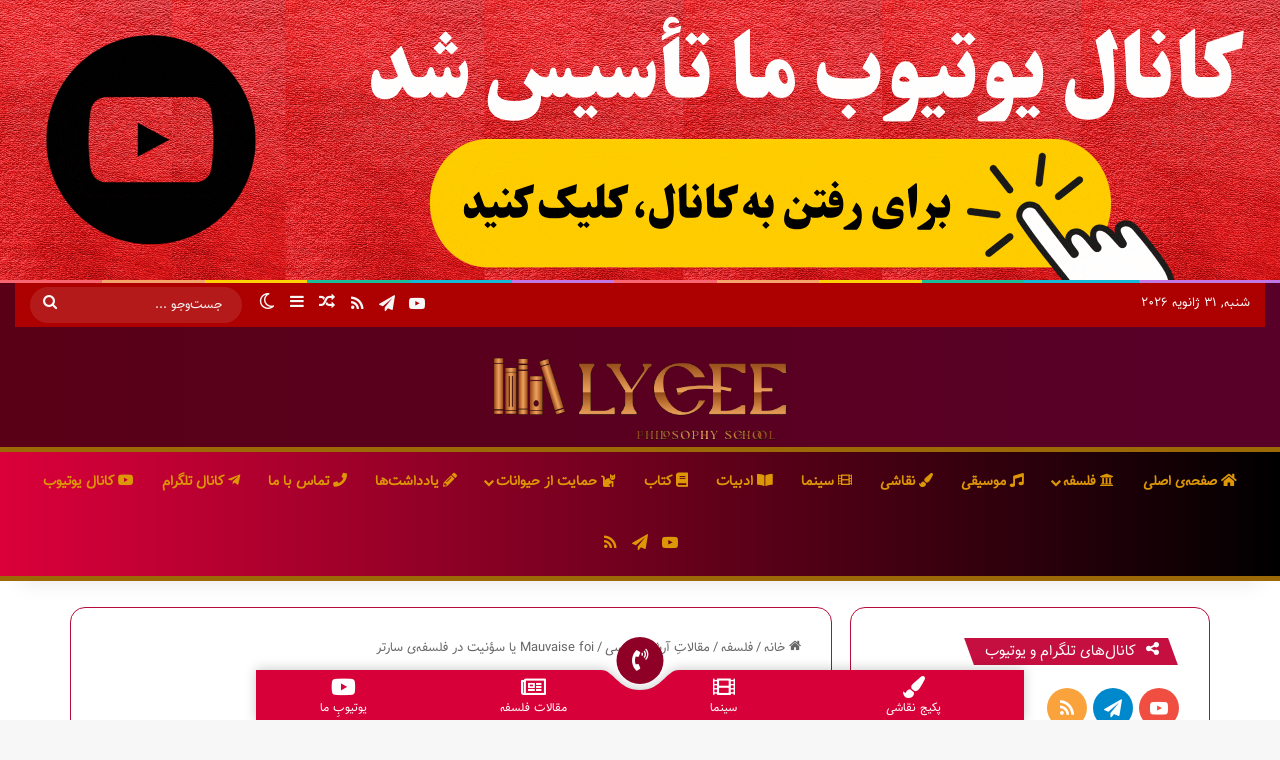

--- FILE ---
content_type: text/html; charset=UTF-8
request_url: https://lycee.ir/mauvaise-foi/
body_size: 49295
content:
<!DOCTYPE html>
<html dir="rtl" lang="fa-IR" class="" data-skin="light">
<head>
	<meta charset="UTF-8" />
	<link rel="profile" href="https://gmpg.org/xfn/11" />
	
<meta http-equiv='x-dns-prefetch-control' content='on'>
<link rel='dns-prefetch' href='//cdnjs.cloudflare.com' />
<link rel='dns-prefetch' href='//ajax.googleapis.com' />
<link rel='dns-prefetch' href='//fonts.googleapis.com' />
<link rel='dns-prefetch' href='//fonts.gstatic.com' />
<link rel='dns-prefetch' href='//s.gravatar.com' />
<link rel='dns-prefetch' href='//www.google-analytics.com' />
<meta name='robots' content='index, follow, max-image-preview:large, max-snippet:-1, max-video-preview:-1' />

	<!-- This site is optimized with the Yoast SEO Premium plugin v23.3 (Yoast SEO v26.4) - https://yoast.com/wordpress/plugins/seo/ -->
	<title>Mauvaise foi یا سؤنیت در فلسفه‌ی سارتر &#8902; لوکئوم</title>
	<meta name="description" content="Mauvaise foi در فلسفه سارتر را با کلمات مختلفی به فارسی برگردانده‌اند از جمله ایمان بد، باور نادرست، خودفریبی، سؤنیت، سؤباور و دورویی." />
	<link rel="canonical" href="https://lycee.ir/mauvaise-foi/" />
	<meta property="og:locale" content="fa_IR" />
	<meta property="og:type" content="article" />
	<meta property="og:title" content="Mauvaise foi یا سؤنیت در فلسفه‌ی سارتر" />
	<meta property="og:description" content="Mauvaise foi در فلسفه سارتر را با کلمات مختلفی به فارسی برگردانده‌اند از جمله ایمان بد، باور نادرست، خودفریبی، سؤنیت، سؤباور و دورویی." />
	<meta property="og:url" content="https://lycee.ir/mauvaise-foi/" />
	<meta property="og:site_name" content="مجله‌ی لوکئوم" />
	<meta property="article:published_time" content="2023-10-28T19:00:34+00:00" />
	<meta property="article:modified_time" content="2023-10-29T12:09:12+00:00" />
	<meta property="og:image" content="https://lycee.ir/wp-content/uploads/2021/01/Mauvaise-foi-یا-سؤنیت-یا-سؤباور-یا-خودفریبی-1.jpg" />
	<meta property="og:image:width" content="800" />
	<meta property="og:image:height" content="500" />
	<meta property="og:image:type" content="image/jpeg" />
	<meta name="author" content="آرش شمسی" />
	<meta name="twitter:card" content="summary_large_image" />
	<meta name="twitter:label1" content="نوشته‌شده بدست" />
	<meta name="twitter:data1" content="آرش شمسی" />
	<meta name="twitter:label2" content="زمان تقریبی برای خواندن" />
	<meta name="twitter:data2" content="9 دقیقه" />
	<script type="application/ld+json" class="yoast-schema-graph">{"@context":"https://schema.org","@graph":[{"@type":"Article","@id":"https://lycee.ir/mauvaise-foi/#article","isPartOf":{"@id":"https://lycee.ir/mauvaise-foi/"},"author":{"name":"آرش شمسی","@id":"https://lycee.ir/#/schema/person/59f2327792c5a88d0bf0db78c19968f4"},"headline":"Mauvaise foi یا سؤنیت در فلسفه‌ی سارتر","datePublished":"2023-10-28T19:00:34+00:00","dateModified":"2023-10-29T12:09:12+00:00","mainEntityOfPage":{"@id":"https://lycee.ir/mauvaise-foi/"},"wordCount":67,"commentCount":9,"publisher":{"@id":"https://lycee.ir/#organization"},"image":{"@id":"https://lycee.ir/mauvaise-foi/#primaryimage"},"thumbnailUrl":"https://lycee.ir/wp-content/uploads/2021/01/Mauvaise-foi-یا-سؤنیت-یا-سؤباور-یا-خودفریبی-1.jpg","keywords":["Sartre"],"articleSection":["مقالاتِ آرش شمسی"],"inLanguage":"fa-IR","potentialAction":[{"@type":"CommentAction","name":"Comment","target":["https://lycee.ir/mauvaise-foi/#respond"]}]},{"@type":"WebPage","@id":"https://lycee.ir/mauvaise-foi/","url":"https://lycee.ir/mauvaise-foi/","name":"Mauvaise foi یا سؤنیت در فلسفه‌ی سارتر &#8902; لوکئوم","isPartOf":{"@id":"https://lycee.ir/#website"},"primaryImageOfPage":{"@id":"https://lycee.ir/mauvaise-foi/#primaryimage"},"image":{"@id":"https://lycee.ir/mauvaise-foi/#primaryimage"},"thumbnailUrl":"https://lycee.ir/wp-content/uploads/2021/01/Mauvaise-foi-یا-سؤنیت-یا-سؤباور-یا-خودفریبی-1.jpg","datePublished":"2023-10-28T19:00:34+00:00","dateModified":"2023-10-29T12:09:12+00:00","description":"Mauvaise foi در فلسفه سارتر را با کلمات مختلفی به فارسی برگردانده‌اند از جمله ایمان بد، باور نادرست، خودفریبی، سؤنیت، سؤباور و دورویی.","breadcrumb":{"@id":"https://lycee.ir/mauvaise-foi/#breadcrumb"},"inLanguage":"fa-IR","potentialAction":[{"@type":"ReadAction","target":["https://lycee.ir/mauvaise-foi/"]}]},{"@type":"ImageObject","inLanguage":"fa-IR","@id":"https://lycee.ir/mauvaise-foi/#primaryimage","url":"https://lycee.ir/wp-content/uploads/2021/01/Mauvaise-foi-یا-سؤنیت-یا-سؤباور-یا-خودفریبی-1.jpg","contentUrl":"https://lycee.ir/wp-content/uploads/2021/01/Mauvaise-foi-یا-سؤنیت-یا-سؤباور-یا-خودفریبی-1.jpg","width":800,"height":500,"caption":"بحث در باب Mauvaise foi یا سؤنیت یا سؤباور یا خودفریبی در فلسفه‌ی سارتر"},{"@type":"BreadcrumbList","@id":"https://lycee.ir/mauvaise-foi/#breadcrumb","itemListElement":[{"@type":"ListItem","position":1,"name":"خانه","item":"https://lycee.ir/"},{"@type":"ListItem","position":2,"name":"Mauvaise foi یا سؤنیت در فلسفه‌ی سارتر"}]},{"@type":"WebSite","@id":"https://lycee.ir/#website","url":"https://lycee.ir/","name":"مجله‌ی لوکئوم","description":"مجله‌ی فلسفه - ادبیات - هنر","publisher":{"@id":"https://lycee.ir/#organization"},"potentialAction":[{"@type":"SearchAction","target":{"@type":"EntryPoint","urlTemplate":"https://lycee.ir/?s={search_term_string}"},"query-input":{"@type":"PropertyValueSpecification","valueRequired":true,"valueName":"search_term_string"}}],"inLanguage":"fa-IR"},{"@type":"Organization","@id":"https://lycee.ir/#organization","name":"لوکئوم","url":"https://lycee.ir/","logo":{"@type":"ImageObject","inLanguage":"fa-IR","@id":"https://lycee.ir/#/schema/logo/image/","url":"https://lycee.ir/wp-content/uploads/2020/05/cropped-logo-1.jpg","contentUrl":"https://lycee.ir/wp-content/uploads/2020/05/cropped-logo-1.jpg","width":512,"height":512,"caption":"لوکئوم"},"image":{"@id":"https://lycee.ir/#/schema/logo/image/"}},{"@type":"Person","@id":"https://lycee.ir/#/schema/person/59f2327792c5a88d0bf0db78c19968f4","name":"آرش شمسی","image":{"@type":"ImageObject","inLanguage":"fa-IR","@id":"https://lycee.ir/#/schema/person/image/","url":"https://secure.gravatar.com/avatar/d7ad673ab295f697bc7578952b1b1fda5c4dd621f77adadef5580f5bbe4692a1?s=96&d=retro&r=g","contentUrl":"https://secure.gravatar.com/avatar/d7ad673ab295f697bc7578952b1b1fda5c4dd621f77adadef5580f5bbe4692a1?s=96&d=retro&r=g","caption":"آرش شمسی"},"description":"هست از پسِ پرده گفت‌وگوی من و تو | چو پرده برافتد، نه تو مانی و نه من","sameAs":["https://lycee.ir"],"url":"https://lycee.ir/author/arash_riazat/"}]}</script>
	<!-- / Yoast SEO Premium plugin. -->


<link rel="alternate" type="application/rss+xml" title="مجله‌ی لوکئوم &raquo; خوراک" href="https://lycee.ir/feed/" />
<link rel="alternate" type="application/rss+xml" title="مجله‌ی لوکئوم &raquo; خوراک دیدگاه‌ها" href="https://lycee.ir/comments/feed/" />
		<script type="text/javascript">
			try {
				if( 'undefined' != typeof localStorage ){
					var tieSkin = localStorage.getItem('tie-skin');
				}

				
				var html = document.getElementsByTagName('html')[0].classList,
						htmlSkin = 'light';

				if( html.contains('dark-skin') ){
					htmlSkin = 'dark';
				}

				if( tieSkin != null && tieSkin != htmlSkin ){
					html.add('tie-skin-inverted');
					var tieSkinInverted = true;
				}

				if( tieSkin == 'dark' ){
					html.add('dark-skin');
				}
				else if( tieSkin == 'light' ){
					html.remove( 'dark-skin' );
				}
				
			} catch(e) { console.log( e ) }

		</script>
		<link rel="alternate" type="application/rss+xml" title="مجله‌ی لوکئوم &raquo; Mauvaise foi یا سؤنیت در فلسفه‌ی سارتر خوراک دیدگاه‌ها" href="https://lycee.ir/mauvaise-foi/feed/" />

		<style type="text/css">
			:root{				
			--tie-preset-gradient-1: linear-gradient(135deg, rgba(6, 147, 227, 1) 0%, rgb(155, 81, 224) 100%);
			--tie-preset-gradient-2: linear-gradient(135deg, rgb(122, 220, 180) 0%, rgb(0, 208, 130) 100%);
			--tie-preset-gradient-3: linear-gradient(135deg, rgba(252, 185, 0, 1) 0%, rgba(255, 105, 0, 1) 100%);
			--tie-preset-gradient-4: linear-gradient(135deg, rgba(255, 105, 0, 1) 0%, rgb(207, 46, 46) 100%);
			--tie-preset-gradient-5: linear-gradient(135deg, rgb(238, 238, 238) 0%, rgb(169, 184, 195) 100%);
			--tie-preset-gradient-6: linear-gradient(135deg, rgb(74, 234, 220) 0%, rgb(151, 120, 209) 20%, rgb(207, 42, 186) 40%, rgb(238, 44, 130) 60%, rgb(251, 105, 98) 80%, rgb(254, 248, 76) 100%);
			--tie-preset-gradient-7: linear-gradient(135deg, rgb(255, 206, 236) 0%, rgb(152, 150, 240) 100%);
			--tie-preset-gradient-8: linear-gradient(135deg, rgb(254, 205, 165) 0%, rgb(254, 45, 45) 50%, rgb(107, 0, 62) 100%);
			--tie-preset-gradient-9: linear-gradient(135deg, rgb(255, 203, 112) 0%, rgb(199, 81, 192) 50%, rgb(65, 88, 208) 100%);
			--tie-preset-gradient-10: linear-gradient(135deg, rgb(255, 245, 203) 0%, rgb(182, 227, 212) 50%, rgb(51, 167, 181) 100%);
			--tie-preset-gradient-11: linear-gradient(135deg, rgb(202, 248, 128) 0%, rgb(113, 206, 126) 100%);
			--tie-preset-gradient-12: linear-gradient(135deg, rgb(2, 3, 129) 0%, rgb(40, 116, 252) 100%);
			--tie-preset-gradient-13: linear-gradient(135deg, #4D34FA, #ad34fa);
			--tie-preset-gradient-14: linear-gradient(135deg, #0057FF, #31B5FF);
			--tie-preset-gradient-15: linear-gradient(135deg, #FF007A, #FF81BD);
			--tie-preset-gradient-16: linear-gradient(135deg, #14111E, #4B4462);
			--tie-preset-gradient-17: linear-gradient(135deg, #F32758, #FFC581);

			
					--main-nav-background: #1f2024;
					--main-nav-secondry-background: rgba(0,0,0,0.2);
					--main-nav-primary-color: #0088ff;
					--main-nav-contrast-primary-color: #FFFFFF;
					--main-nav-text-color: #FFFFFF;
					--main-nav-secondry-text-color: rgba(225,255,255,0.5);
					--main-nav-main-border-color: rgba(255,255,255,0.07);
					--main-nav-secondry-border-color: rgba(255,255,255,0.04);
				--tie-buttons-radius: 8px;
			}
		</style>
	<link rel="alternate" title="oEmbed (JSON)" type="application/json+oembed" href="https://lycee.ir/wp-json/oembed/1.0/embed?url=https%3A%2F%2Flycee.ir%2Fmauvaise-foi%2F" />
<link rel="alternate" title="oEmbed (XML)" type="text/xml+oembed" href="https://lycee.ir/wp-json/oembed/1.0/embed?url=https%3A%2F%2Flycee.ir%2Fmauvaise-foi%2F&#038;format=xml" />
<meta name="viewport" content="width=device-width, initial-scale=1.0" /><style id='wp-img-auto-sizes-contain-inline-css' type='text/css'>
img:is([sizes=auto i],[sizes^="auto," i]){contain-intrinsic-size:3000px 1500px}
/*# sourceURL=wp-img-auto-sizes-contain-inline-css */
</style>
<link rel='stylesheet' id='dashicons-css' href='https://lycee.ir/wp-includes/css/dashicons.min.css?ver=dfa2726dc22a397b2dbfd446ff8f5eee' type='text/css' media='all' />
<link rel='stylesheet' id='post-views-counter-frontend-css' href='https://lycee.ir/wp-content/plugins/post-views-counter/css/frontend.min.css?ver=1.5.9' type='text/css' media='all' />
<style id='wp-emoji-styles-inline-css' type='text/css'>

	img.wp-smiley, img.emoji {
		display: inline !important;
		border: none !important;
		box-shadow: none !important;
		height: 1em !important;
		width: 1em !important;
		margin: 0 0.07em !important;
		vertical-align: -0.1em !important;
		background: none !important;
		padding: 0 !important;
	}
/*# sourceURL=wp-emoji-styles-inline-css */
</style>
<link rel='stylesheet' id='font-awesome5-css' href='https://lycee.ir/wp-content/plugins/mobile_footer_menu//inc/font-awesome/all.css?ver=dfa2726dc22a397b2dbfd446ff8f5eee' type='text/css' media='all' />
<link rel='stylesheet' id='font-awesome-conflict-css' href='https://lycee.ir/wp-content/plugins/mobile_footer_menu//inc/font-awesome/v4-shims.css?ver=dfa2726dc22a397b2dbfd446ff8f5eee' type='text/css' media='all' />
<link rel='stylesheet' id='jd-custom-style-css' href='https://lycee.ir/wp-content/plugins/mobile_footer_menu//inc/assets/css/custom.css?ver=dfa2726dc22a397b2dbfd446ff8f5eee' type='text/css' media='all' />
<link rel='stylesheet' id='wpdiscuz-frontend-rtl-css-css' href='https://lycee.ir/wp-content/plugins/wpdiscuz/themes/default/style-rtl.css?ver=7.6.38' type='text/css' media='all' />
<style id='wpdiscuz-frontend-rtl-css-inline-css' type='text/css'>
 #wpdcom .wpd-blog-administrator .wpd-comment-label{color:#ffffff;background-color:#B30010;border:none}#wpdcom .wpd-blog-administrator .wpd-comment-author, #wpdcom .wpd-blog-administrator .wpd-comment-author a{color:#B30010}#wpdcom.wpd-layout-1 .wpd-comment .wpd-blog-administrator .wpd-avatar img{border-color:#B30010}#wpdcom.wpd-layout-2 .wpd-comment.wpd-reply .wpd-comment-wrap.wpd-blog-administrator{border-right:3px solid #B30010}#wpdcom.wpd-layout-2 .wpd-comment .wpd-blog-administrator .wpd-avatar img{border-bottom-color:#B30010}#wpdcom.wpd-layout-3 .wpd-blog-administrator .wpd-comment-subheader{border-top:1px dashed #B30010}#wpdcom.wpd-layout-3 .wpd-reply .wpd-blog-administrator .wpd-comment-right{border-right:1px solid #B30010}#wpdcom .wpd-blog-editor .wpd-comment-label{color:#ffffff;background-color:#B30010;border:none}#wpdcom .wpd-blog-editor .wpd-comment-author, #wpdcom .wpd-blog-editor .wpd-comment-author a{color:#B30010}#wpdcom.wpd-layout-1 .wpd-comment .wpd-blog-editor .wpd-avatar img{border-color:#B30010}#wpdcom.wpd-layout-2 .wpd-comment.wpd-reply .wpd-comment-wrap.wpd-blog-editor{border-right:3px solid #B30010}#wpdcom.wpd-layout-2 .wpd-comment .wpd-blog-editor .wpd-avatar img{border-bottom-color:#B30010}#wpdcom.wpd-layout-3 .wpd-blog-editor .wpd-comment-subheader{border-top:1px dashed #B30010}#wpdcom.wpd-layout-3 .wpd-reply .wpd-blog-editor .wpd-comment-right{border-right:1px solid #B30010}#wpdcom .wpd-blog-author .wpd-comment-label{color:#ffffff;background-color:#B30010;border:none}#wpdcom .wpd-blog-author .wpd-comment-author, #wpdcom .wpd-blog-author .wpd-comment-author a{color:#B30010}#wpdcom.wpd-layout-1 .wpd-comment .wpd-blog-author .wpd-avatar img{border-color:#B30010}#wpdcom.wpd-layout-2 .wpd-comment .wpd-blog-author .wpd-avatar img{border-bottom-color:#B30010}#wpdcom.wpd-layout-3 .wpd-blog-author .wpd-comment-subheader{border-top:1px dashed #B30010}#wpdcom.wpd-layout-3 .wpd-reply .wpd-blog-author .wpd-comment-right{border-right:1px solid #B30010}#wpdcom .wpd-blog-contributor .wpd-comment-label{color:#ffffff;background-color:#B30010;border:none}#wpdcom .wpd-blog-contributor .wpd-comment-author, #wpdcom .wpd-blog-contributor .wpd-comment-author a{color:#B30010}#wpdcom.wpd-layout-1 .wpd-comment .wpd-blog-contributor .wpd-avatar img{border-color:#B30010}#wpdcom.wpd-layout-2 .wpd-comment .wpd-blog-contributor .wpd-avatar img{border-bottom-color:#B30010}#wpdcom.wpd-layout-3 .wpd-blog-contributor .wpd-comment-subheader{border-top:1px dashed #B30010}#wpdcom.wpd-layout-3 .wpd-reply .wpd-blog-contributor .wpd-comment-right{border-right:1px solid #B30010}#wpdcom .wpd-blog-subscriber .wpd-comment-label{color:#ffffff;background-color:#B30010;border:none}#wpdcom .wpd-blog-subscriber .wpd-comment-author, #wpdcom .wpd-blog-subscriber .wpd-comment-author a{color:#B30010}#wpdcom.wpd-layout-2 .wpd-comment .wpd-blog-subscriber .wpd-avatar img{border-bottom-color:#B30010}#wpdcom.wpd-layout-3 .wpd-blog-subscriber .wpd-comment-subheader{border-top:1px dashed #B30010}#wpdcom .wpd-blog-bbp_keymaster .wpd-comment-label{color:#ffffff;background-color:#B30010;border:none}#wpdcom .wpd-blog-bbp_keymaster .wpd-comment-author, #wpdcom .wpd-blog-bbp_keymaster .wpd-comment-author a{color:#B30010}#wpdcom.wpd-layout-1 .wpd-comment .wpd-blog-bbp_keymaster .wpd-avatar img{border-color:#B30010}#wpdcom.wpd-layout-2 .wpd-comment .wpd-blog-bbp_keymaster .wpd-avatar img{border-bottom-color:#B30010}#wpdcom.wpd-layout-3 .wpd-blog-bbp_keymaster .wpd-comment-subheader{border-top:1px dashed #B30010}#wpdcom.wpd-layout-3 .wpd-reply .wpd-blog-bbp_keymaster .wpd-comment-right{border-right:1px solid #B30010}#wpdcom .wpd-blog-bbp_spectator .wpd-comment-label{color:#ffffff;background-color:#B30010;border:none}#wpdcom .wpd-blog-bbp_spectator .wpd-comment-author, #wpdcom .wpd-blog-bbp_spectator .wpd-comment-author a{color:#B30010}#wpdcom.wpd-layout-1 .wpd-comment .wpd-blog-bbp_spectator .wpd-avatar img{border-color:#B30010}#wpdcom.wpd-layout-2 .wpd-comment .wpd-blog-bbp_spectator .wpd-avatar img{border-bottom-color:#B30010}#wpdcom.wpd-layout-3 .wpd-blog-bbp_spectator .wpd-comment-subheader{border-top:1px dashed #B30010}#wpdcom.wpd-layout-3 .wpd-reply .wpd-blog-bbp_spectator .wpd-comment-right{border-right:1px solid #B30010}#wpdcom .wpd-blog-bbp_blocked .wpd-comment-label{color:#ffffff;background-color:#B30010;border:none}#wpdcom .wpd-blog-bbp_blocked .wpd-comment-author, #wpdcom .wpd-blog-bbp_blocked .wpd-comment-author a{color:#B30010}#wpdcom.wpd-layout-1 .wpd-comment .wpd-blog-bbp_blocked .wpd-avatar img{border-color:#B30010}#wpdcom.wpd-layout-2 .wpd-comment .wpd-blog-bbp_blocked .wpd-avatar img{border-bottom-color:#B30010}#wpdcom.wpd-layout-3 .wpd-blog-bbp_blocked .wpd-comment-subheader{border-top:1px dashed #B30010}#wpdcom.wpd-layout-3 .wpd-reply .wpd-blog-bbp_blocked .wpd-comment-right{border-right:1px solid #B30010}#wpdcom .wpd-blog-bbp_moderator .wpd-comment-label{color:#ffffff;background-color:#B30010;border:none}#wpdcom .wpd-blog-bbp_moderator .wpd-comment-author, #wpdcom .wpd-blog-bbp_moderator .wpd-comment-author a{color:#B30010}#wpdcom.wpd-layout-1 .wpd-comment .wpd-blog-bbp_moderator .wpd-avatar img{border-color:#B30010}#wpdcom.wpd-layout-2 .wpd-comment .wpd-blog-bbp_moderator .wpd-avatar img{border-bottom-color:#B30010}#wpdcom.wpd-layout-3 .wpd-blog-bbp_moderator .wpd-comment-subheader{border-top:1px dashed #B30010}#wpdcom.wpd-layout-3 .wpd-reply .wpd-blog-bbp_moderator .wpd-comment-right{border-right:1px solid #B30010}#wpdcom .wpd-blog-bbp_participant .wpd-comment-label{color:#ffffff;background-color:#B30010;border:none}#wpdcom .wpd-blog-bbp_participant .wpd-comment-author, #wpdcom .wpd-blog-bbp_participant .wpd-comment-author a{color:#B30010}#wpdcom.wpd-layout-1 .wpd-comment .wpd-blog-bbp_participant .wpd-avatar img{border-color:#B30010}#wpdcom.wpd-layout-2 .wpd-comment .wpd-blog-bbp_participant .wpd-avatar img{border-bottom-color:#B30010}#wpdcom.wpd-layout-3 .wpd-blog-bbp_participant .wpd-comment-subheader{border-top:1px dashed #B30010}#wpdcom.wpd-layout-3 .wpd-reply .wpd-blog-bbp_participant .wpd-comment-right{border-right:1px solid #B30010}#wpdcom .wpd-blog-customer .wpd-comment-label{color:#ffffff;background-color:#B30010;border:none}#wpdcom .wpd-blog-customer .wpd-comment-author, #wpdcom .wpd-blog-customer .wpd-comment-author a{color:#B30010}#wpdcom.wpd-layout-1 .wpd-comment .wpd-blog-customer .wpd-avatar img{border-color:#B30010}#wpdcom.wpd-layout-2 .wpd-comment .wpd-blog-customer .wpd-avatar img{border-bottom-color:#B30010}#wpdcom.wpd-layout-3 .wpd-blog-customer .wpd-comment-subheader{border-top:1px dashed #B30010}#wpdcom.wpd-layout-3 .wpd-reply .wpd-blog-customer .wpd-comment-right{border-right:1px solid #B30010}#wpdcom .wpd-blog-shop_manager .wpd-comment-label{color:#ffffff;background-color:#B30010;border:none}#wpdcom .wpd-blog-shop_manager .wpd-comment-author, #wpdcom .wpd-blog-shop_manager .wpd-comment-author a{color:#B30010}#wpdcom.wpd-layout-1 .wpd-comment .wpd-blog-shop_manager .wpd-avatar img{border-color:#B30010}#wpdcom.wpd-layout-2 .wpd-comment .wpd-blog-shop_manager .wpd-avatar img{border-bottom-color:#B30010}#wpdcom.wpd-layout-3 .wpd-blog-shop_manager .wpd-comment-subheader{border-top:1px dashed #B30010}#wpdcom.wpd-layout-3 .wpd-reply .wpd-blog-shop_manager .wpd-comment-right{border-right:1px solid #B30010}#wpdcom .wpd-blog-social_subscriber .wpd-comment-label{color:#ffffff;background-color:#B30010;border:none}#wpdcom .wpd-blog-social_subscriber .wpd-comment-author, #wpdcom .wpd-blog-social_subscriber .wpd-comment-author a{color:#B30010}#wpdcom.wpd-layout-1 .wpd-comment .wpd-blog-social_subscriber .wpd-avatar img{border-color:#B30010}#wpdcom.wpd-layout-2 .wpd-comment .wpd-blog-social_subscriber .wpd-avatar img{border-bottom-color:#B30010}#wpdcom.wpd-layout-3 .wpd-blog-social_subscriber .wpd-comment-subheader{border-top:1px dashed #B30010}#wpdcom.wpd-layout-3 .wpd-reply .wpd-blog-social_subscriber .wpd-comment-right{border-right:1px solid #B30010}#wpdcom .wpd-blog-pending_user .wpd-comment-label{color:#ffffff;background-color:#00B38F;border:none}#wpdcom .wpd-blog-pending_user .wpd-comment-author, #wpdcom .wpd-blog-pending_user .wpd-comment-author a{color:#00B38F}#wpdcom.wpd-layout-1 .wpd-comment .wpd-blog-pending_user .wpd-avatar img{border-color:#00B38F}#wpdcom.wpd-layout-2 .wpd-comment .wpd-blog-pending_user .wpd-avatar img{border-bottom-color:#00B38F}#wpdcom.wpd-layout-3 .wpd-blog-pending_user .wpd-comment-subheader{border-top:1px dashed #00B38F}#wpdcom.wpd-layout-3 .wpd-reply .wpd-blog-pending_user .wpd-comment-right{border-right:1px solid #00B38F}#wpdcom .wpd-blog-suspended .wpd-comment-label{color:#ffffff;background-color:#00B38F;border:none}#wpdcom .wpd-blog-suspended .wpd-comment-author, #wpdcom .wpd-blog-suspended .wpd-comment-author a{color:#00B38F}#wpdcom.wpd-layout-1 .wpd-comment .wpd-blog-suspended .wpd-avatar img{border-color:#00B38F}#wpdcom.wpd-layout-2 .wpd-comment .wpd-blog-suspended .wpd-avatar img{border-bottom-color:#00B38F}#wpdcom.wpd-layout-3 .wpd-blog-suspended .wpd-comment-subheader{border-top:1px dashed #00B38F}#wpdcom.wpd-layout-3 .wpd-reply .wpd-blog-suspended .wpd-comment-right{border-right:1px solid #00B38F}#wpdcom .wpd-blog-writer_student .wpd-comment-label{color:#ffffff;background-color:#00B38F;border:none}#wpdcom .wpd-blog-writer_student .wpd-comment-author, #wpdcom .wpd-blog-writer_student .wpd-comment-author a{color:#00B38F}#wpdcom.wpd-layout-1 .wpd-comment .wpd-blog-writer_student .wpd-avatar img{border-color:#00B38F}#wpdcom.wpd-layout-2 .wpd-comment .wpd-blog-writer_student .wpd-avatar img{border-bottom-color:#00B38F}#wpdcom.wpd-layout-3 .wpd-blog-writer_student .wpd-comment-subheader{border-top:1px dashed #00B38F}#wpdcom.wpd-layout-3 .wpd-reply .wpd-blog-writer_student .wpd-comment-right{border-right:1px solid #00B38F}#wpdcom .wpd-blog-teacher_all_role .wpd-comment-label{color:#ffffff;background-color:#00B38F;border:none}#wpdcom .wpd-blog-teacher_all_role .wpd-comment-author, #wpdcom .wpd-blog-teacher_all_role .wpd-comment-author a{color:#00B38F}#wpdcom.wpd-layout-1 .wpd-comment .wpd-blog-teacher_all_role .wpd-avatar img{border-color:#00B38F}#wpdcom.wpd-layout-2 .wpd-comment .wpd-blog-teacher_all_role .wpd-avatar img{border-bottom-color:#00B38F}#wpdcom.wpd-layout-3 .wpd-blog-teacher_all_role .wpd-comment-subheader{border-top:1px dashed #00B38F}#wpdcom.wpd-layout-3 .wpd-reply .wpd-blog-teacher_all_role .wpd-comment-right{border-right:1px solid #00B38F}#wpdcom .wpd-blog-teacher_question_role .wpd-comment-label{color:#ffffff;background-color:#00B38F;border:none}#wpdcom .wpd-blog-teacher_question_role .wpd-comment-author, #wpdcom .wpd-blog-teacher_question_role .wpd-comment-author a{color:#00B38F}#wpdcom.wpd-layout-1 .wpd-comment .wpd-blog-teacher_question_role .wpd-avatar img{border-color:#00B38F}#wpdcom.wpd-layout-2 .wpd-comment .wpd-blog-teacher_question_role .wpd-avatar img{border-bottom-color:#00B38F}#wpdcom.wpd-layout-3 .wpd-blog-teacher_question_role .wpd-comment-subheader{border-top:1px dashed #00B38F}#wpdcom.wpd-layout-3 .wpd-reply .wpd-blog-teacher_question_role .wpd-comment-right{border-right:1px solid #00B38F}#wpdcom .wpd-blog-test_admin .wpd-comment-label{color:#ffffff;background-color:#00B38F;border:none}#wpdcom .wpd-blog-test_admin .wpd-comment-author, #wpdcom .wpd-blog-test_admin .wpd-comment-author a{color:#00B38F}#wpdcom.wpd-layout-1 .wpd-comment .wpd-blog-test_admin .wpd-avatar img{border-color:#00B38F}#wpdcom.wpd-layout-2 .wpd-comment .wpd-blog-test_admin .wpd-avatar img{border-bottom-color:#00B38F}#wpdcom.wpd-layout-3 .wpd-blog-test_admin .wpd-comment-subheader{border-top:1px dashed #00B38F}#wpdcom.wpd-layout-3 .wpd-reply .wpd-blog-test_admin .wpd-comment-right{border-right:1px solid #00B38F}#wpdcom .wpd-blog-shop_accountant .wpd-comment-label{color:#ffffff;background-color:#00B38F;border:none}#wpdcom .wpd-blog-shop_accountant .wpd-comment-author, #wpdcom .wpd-blog-shop_accountant .wpd-comment-author a{color:#00B38F}#wpdcom.wpd-layout-1 .wpd-comment .wpd-blog-shop_accountant .wpd-avatar img{border-color:#00B38F}#wpdcom.wpd-layout-2 .wpd-comment .wpd-blog-shop_accountant .wpd-avatar img{border-bottom-color:#00B38F}#wpdcom.wpd-layout-3 .wpd-blog-shop_accountant .wpd-comment-subheader{border-top:1px dashed #00B38F}#wpdcom.wpd-layout-3 .wpd-reply .wpd-blog-shop_accountant .wpd-comment-right{border-right:1px solid #00B38F}#wpdcom .wpd-blog-shop_worker .wpd-comment-label{color:#ffffff;background-color:#00B38F;border:none}#wpdcom .wpd-blog-shop_worker .wpd-comment-author, #wpdcom .wpd-blog-shop_worker .wpd-comment-author a{color:#00B38F}#wpdcom.wpd-layout-1 .wpd-comment .wpd-blog-shop_worker .wpd-avatar img{border-color:#00B38F}#wpdcom.wpd-layout-2 .wpd-comment .wpd-blog-shop_worker .wpd-avatar img{border-bottom-color:#00B38F}#wpdcom.wpd-layout-3 .wpd-blog-shop_worker .wpd-comment-subheader{border-top:1px dashed #00B38F}#wpdcom.wpd-layout-3 .wpd-reply .wpd-blog-shop_worker .wpd-comment-right{border-right:1px solid #00B38F}#wpdcom .wpd-blog-shop_vendor .wpd-comment-label{color:#ffffff;background-color:#00B38F;border:none}#wpdcom .wpd-blog-shop_vendor .wpd-comment-author, #wpdcom .wpd-blog-shop_vendor .wpd-comment-author a{color:#00B38F}#wpdcom.wpd-layout-1 .wpd-comment .wpd-blog-shop_vendor .wpd-avatar img{border-color:#00B38F}#wpdcom.wpd-layout-2 .wpd-comment .wpd-blog-shop_vendor .wpd-avatar img{border-bottom-color:#00B38F}#wpdcom.wpd-layout-3 .wpd-blog-shop_vendor .wpd-comment-subheader{border-top:1px dashed #00B38F}#wpdcom.wpd-layout-3 .wpd-reply .wpd-blog-shop_vendor .wpd-comment-right{border-right:1px solid #00B38F}#wpdcom .wpd-blog-lp_teacher .wpd-comment-label{color:#ffffff;background-color:#00B38F;border:none}#wpdcom .wpd-blog-lp_teacher .wpd-comment-author, #wpdcom .wpd-blog-lp_teacher .wpd-comment-author a{color:#00B38F}#wpdcom.wpd-layout-1 .wpd-comment .wpd-blog-lp_teacher .wpd-avatar img{border-color:#00B38F}#wpdcom.wpd-layout-2 .wpd-comment .wpd-blog-lp_teacher .wpd-avatar img{border-bottom-color:#00B38F}#wpdcom.wpd-layout-3 .wpd-blog-lp_teacher .wpd-comment-subheader{border-top:1px dashed #00B38F}#wpdcom.wpd-layout-3 .wpd-reply .wpd-blog-lp_teacher .wpd-comment-right{border-right:1px solid #00B38F}#wpdcom .wpd-blog-translator .wpd-comment-label{color:#ffffff;background-color:#00B38F;border:none}#wpdcom .wpd-blog-translator .wpd-comment-author, #wpdcom .wpd-blog-translator .wpd-comment-author a{color:#00B38F}#wpdcom.wpd-layout-1 .wpd-comment .wpd-blog-translator .wpd-avatar img{border-color:#00B38F}#wpdcom.wpd-layout-2 .wpd-comment .wpd-blog-translator .wpd-avatar img{border-bottom-color:#00B38F}#wpdcom.wpd-layout-3 .wpd-blog-translator .wpd-comment-subheader{border-top:1px dashed #00B38F}#wpdcom.wpd-layout-3 .wpd-reply .wpd-blog-translator .wpd-comment-right{border-right:1px solid #00B38F}#wpdcom .wpd-blog-user_support .wpd-comment-label{color:#ffffff;background-color:#00B38F;border:none}#wpdcom .wpd-blog-user_support .wpd-comment-author, #wpdcom .wpd-blog-user_support .wpd-comment-author a{color:#00B38F}#wpdcom.wpd-layout-1 .wpd-comment .wpd-blog-user_support .wpd-avatar img{border-color:#00B38F}#wpdcom.wpd-layout-2 .wpd-comment .wpd-blog-user_support .wpd-avatar img{border-bottom-color:#00B38F}#wpdcom.wpd-layout-3 .wpd-blog-user_support .wpd-comment-subheader{border-top:1px dashed #00B38F}#wpdcom.wpd-layout-3 .wpd-reply .wpd-blog-user_support .wpd-comment-right{border-right:1px solid #00B38F}#wpdcom .wpd-blog-wpseo_manager .wpd-comment-label{color:#ffffff;background-color:#00B38F;border:none}#wpdcom .wpd-blog-wpseo_manager .wpd-comment-author, #wpdcom .wpd-blog-wpseo_manager .wpd-comment-author a{color:#00B38F}#wpdcom.wpd-layout-1 .wpd-comment .wpd-blog-wpseo_manager .wpd-avatar img{border-color:#00B38F}#wpdcom.wpd-layout-2 .wpd-comment .wpd-blog-wpseo_manager .wpd-avatar img{border-bottom-color:#00B38F}#wpdcom.wpd-layout-3 .wpd-blog-wpseo_manager .wpd-comment-subheader{border-top:1px dashed #00B38F}#wpdcom.wpd-layout-3 .wpd-reply .wpd-blog-wpseo_manager .wpd-comment-right{border-right:1px solid #00B38F}#wpdcom .wpd-blog-wpseo_editor .wpd-comment-label{color:#ffffff;background-color:#00B38F;border:none}#wpdcom .wpd-blog-wpseo_editor .wpd-comment-author, #wpdcom .wpd-blog-wpseo_editor .wpd-comment-author a{color:#00B38F}#wpdcom.wpd-layout-1 .wpd-comment .wpd-blog-wpseo_editor .wpd-avatar img{border-color:#00B38F}#wpdcom.wpd-layout-2 .wpd-comment .wpd-blog-wpseo_editor .wpd-avatar img{border-bottom-color:#00B38F}#wpdcom.wpd-layout-3 .wpd-blog-wpseo_editor .wpd-comment-subheader{border-top:1px dashed #00B38F}#wpdcom.wpd-layout-3 .wpd-reply .wpd-blog-wpseo_editor .wpd-comment-right{border-right:1px solid #00B38F}#wpdcom .wpd-blog-post_author .wpd-comment-label{color:#ffffff;background-color:#B30010;border:none}#wpdcom .wpd-blog-post_author .wpd-comment-author, #wpdcom .wpd-blog-post_author .wpd-comment-author a{color:#B30010}#wpdcom .wpd-blog-post_author .wpd-avatar img{border-color:#B30010}#wpdcom.wpd-layout-1 .wpd-comment .wpd-blog-post_author .wpd-avatar img{border-color:#B30010}#wpdcom.wpd-layout-2 .wpd-comment.wpd-reply .wpd-comment-wrap.wpd-blog-post_author{border-right:3px solid #B30010}#wpdcom.wpd-layout-2 .wpd-comment .wpd-blog-post_author .wpd-avatar img{border-bottom-color:#B30010}#wpdcom.wpd-layout-3 .wpd-blog-post_author .wpd-comment-subheader{border-top:1px dashed #B30010}#wpdcom.wpd-layout-3 .wpd-reply .wpd-blog-post_author .wpd-comment-right{border-right:1px solid #B30010}#wpdcom .wpd-blog-guest .wpd-comment-label{color:#ffffff;background-color:#B30010;border:none}#wpdcom .wpd-blog-guest .wpd-comment-author, #wpdcom .wpd-blog-guest .wpd-comment-author a{color:#B30010}#wpdcom.wpd-layout-3 .wpd-blog-guest .wpd-comment-subheader{border-top:1px dashed #B30010}#comments, #respond, .comments-area, #wpdcom{}#wpdcom .ql-editor > *{color:#777777}#wpdcom .ql-editor::before{}#wpdcom .ql-toolbar{border:1px solid #DDDDDD;border-top:none}#wpdcom .ql-container{border:1px solid #DDDDDD;border-bottom:none}#wpdcom .wpd-form-row .wpdiscuz-item input[type="text"], #wpdcom .wpd-form-row .wpdiscuz-item input[type="email"], #wpdcom .wpd-form-row .wpdiscuz-item input[type="url"], #wpdcom .wpd-form-row .wpdiscuz-item input[type="color"], #wpdcom .wpd-form-row .wpdiscuz-item input[type="date"], #wpdcom .wpd-form-row .wpdiscuz-item input[type="datetime"], #wpdcom .wpd-form-row .wpdiscuz-item input[type="datetime-local"], #wpdcom .wpd-form-row .wpdiscuz-item input[type="month"], #wpdcom .wpd-form-row .wpdiscuz-item input[type="number"], #wpdcom .wpd-form-row .wpdiscuz-item input[type="time"], #wpdcom textarea, #wpdcom select{border:1px solid #DDDDDD;color:#777777}#wpdcom .wpd-form-row .wpdiscuz-item textarea{border:1px solid #DDDDDD}#wpdcom input::placeholder, #wpdcom textarea::placeholder, #wpdcom input::-moz-placeholder, #wpdcom textarea::-webkit-input-placeholder{}#wpdcom .wpd-comment-text{color:#777777}#wpdcom .wpd-thread-head .wpd-thread-info{border-bottom:2px solid #B30010}#wpdcom .wpd-thread-head .wpd-thread-info.wpd-reviews-tab svg{fill:#B30010}#wpdcom .wpd-thread-head .wpdiscuz-user-settings{border-bottom:2px solid #B30010}#wpdcom .wpd-thread-head .wpdiscuz-user-settings:hover{color:#B30010}#wpdcom .wpd-comment .wpd-follow-link:hover{color:#B30010}#wpdcom .wpd-comment-status .wpd-sticky{color:#B30010}#wpdcom .wpd-thread-filter .wpdf-active{color:#B30010;border-bottom-color:#B30010}#wpdcom .wpd-comment-info-bar{border:1px dashed #c33340;background:#f8e6e8}#wpdcom .wpd-comment-info-bar .wpd-current-view i{color:#B30010}#wpdcom .wpd-filter-view-all:hover{background:#B30010}#wpdcom .wpdiscuz-item .wpdiscuz-rating > label{color:#DDDDDD}#wpdcom .wpdiscuz-item .wpdiscuz-rating:not(:checked) > label:hover, .wpdiscuz-rating:not(:checked) > label:hover ~ label{}#wpdcom .wpdiscuz-item .wpdiscuz-rating > input ~ label:hover, #wpdcom .wpdiscuz-item .wpdiscuz-rating > input:not(:checked) ~ label:hover ~ label, #wpdcom .wpdiscuz-item .wpdiscuz-rating > input:not(:checked) ~ label:hover ~ label{color:#FFED85}#wpdcom .wpdiscuz-item .wpdiscuz-rating > input:checked ~ label:hover, #wpdcom .wpdiscuz-item .wpdiscuz-rating > input:checked ~ label:hover, #wpdcom .wpdiscuz-item .wpdiscuz-rating > label:hover ~ input:checked ~ label, #wpdcom .wpdiscuz-item .wpdiscuz-rating > input:checked + label:hover ~ label, #wpdcom .wpdiscuz-item .wpdiscuz-rating > input:checked ~ label:hover ~ label, .wpd-custom-field .wcf-active-star, #wpdcom .wpdiscuz-item .wpdiscuz-rating > input:checked ~ label{color:#FFD700}#wpd-post-rating .wpd-rating-wrap .wpd-rating-stars svg .wpd-star{fill:#DDDDDD}#wpd-post-rating .wpd-rating-wrap .wpd-rating-stars svg .wpd-active{fill:#FFD700}#wpd-post-rating .wpd-rating-wrap .wpd-rate-starts svg .wpd-star{fill:#DDDDDD}#wpd-post-rating .wpd-rating-wrap .wpd-rate-starts:hover svg .wpd-star{fill:#FFED85}#wpd-post-rating.wpd-not-rated .wpd-rating-wrap .wpd-rate-starts svg:hover ~ svg .wpd-star{fill:#DDDDDD}.wpdiscuz-post-rating-wrap .wpd-rating .wpd-rating-wrap .wpd-rating-stars svg .wpd-star{fill:#DDDDDD}.wpdiscuz-post-rating-wrap .wpd-rating .wpd-rating-wrap .wpd-rating-stars svg .wpd-active{fill:#FFD700}#wpdcom .wpd-comment .wpd-follow-active{color:#ff7a00}#wpdcom .page-numbers{color:#555;border:#555 1px solid}#wpdcom span.current{background:#555}#wpdcom.wpd-layout-1 .wpd-new-loaded-comment > .wpd-comment-wrap > .wpd-comment-right{background:#FFFAD6}#wpdcom.wpd-layout-2 .wpd-new-loaded-comment.wpd-comment > .wpd-comment-wrap > .wpd-comment-right{background:#FFFAD6}#wpdcom.wpd-layout-2 .wpd-new-loaded-comment.wpd-comment.wpd-reply > .wpd-comment-wrap > .wpd-comment-right{background:transparent}#wpdcom.wpd-layout-2 .wpd-new-loaded-comment.wpd-comment.wpd-reply > .wpd-comment-wrap{background:#FFFAD6}#wpdcom.wpd-layout-3 .wpd-new-loaded-comment.wpd-comment > .wpd-comment-wrap > .wpd-comment-right{background:#FFFAD6}#wpdcom .wpd-follow:hover i, #wpdcom .wpd-unfollow:hover i, #wpdcom .wpd-comment .wpd-follow-active:hover i{color:#B30010}#wpdcom .wpdiscuz-readmore{cursor:pointer;color:#B30010}.wpd-custom-field .wcf-pasiv-star, #wpcomm .wpdiscuz-item .wpdiscuz-rating > label{color:#DDDDDD}.wpd-wrapper .wpd-list-item.wpd-active{border-top:3px solid #B30010}#wpdcom.wpd-layout-2 .wpd-comment.wpd-reply.wpd-unapproved-comment .wpd-comment-wrap{border-right:3px solid #FFFAD6}#wpdcom.wpd-layout-3 .wpd-comment.wpd-reply.wpd-unapproved-comment .wpd-comment-right{border-right:1px solid #FFFAD6}#wpdcom .wpd-prim-button{background-color:#B30010;color:#eeee22}#wpdcom .wpd_label__check i.wpdicon-on{color:#B30010;border:1px solid #d98088}#wpd-bubble-wrapper #wpd-bubble-all-comments-count{color:#B30010}#wpd-bubble-wrapper > div{background-color:#B30010}#wpd-bubble-wrapper > #wpd-bubble #wpd-bubble-add-message{background-color:#B30010}#wpd-bubble-wrapper > #wpd-bubble #wpd-bubble-add-message::before{border-left-color:#B30010;border-right-color:#B30010}#wpd-bubble-wrapper.wpd-right-corner > #wpd-bubble #wpd-bubble-add-message::before{border-left-color:#B30010;border-right-color:#B30010}.wpd-inline-icon-wrapper path.wpd-inline-icon-first{fill:#B30010}.wpd-inline-icon-count{background-color:#B30010}.wpd-inline-icon-count::before{border-left-color:#B30010}.wpd-inline-form-wrapper::before{border-bottom-color:#B30010}.wpd-inline-form-question{background-color:#B30010}.wpd-inline-form{background-color:#B30010}.wpd-last-inline-comments-wrapper{border-color:#B30010}.wpd-last-inline-comments-wrapper::before{border-bottom-color:#B30010}.wpd-last-inline-comments-wrapper .wpd-view-all-inline-comments{background:#B30010}.wpd-last-inline-comments-wrapper .wpd-view-all-inline-comments:hover,.wpd-last-inline-comments-wrapper .wpd-view-all-inline-comments:active,.wpd-last-inline-comments-wrapper .wpd-view-all-inline-comments:focus{background-color:#B30010}#wpdcom .ql-snow .ql-tooltip[data-mode="link"]::before{content:"لینک را وارد کنید:"}#wpdcom .ql-snow .ql-tooltip.ql-editing a.ql-action::after{content:"ذخیره کردن"}
/*# sourceURL=wpdiscuz-frontend-rtl-css-inline-css */
</style>
<link rel='stylesheet' id='wpdiscuz-fa-css' href='https://lycee.ir/wp-content/plugins/wpdiscuz/assets/third-party/font-awesome-5.13.0/css/fa.min.css?ver=7.6.38' type='text/css' media='all' />
<link rel='stylesheet' id='wpdiscuz-combo-css-css' href='https://lycee.ir/wp-content/plugins/wpdiscuz/assets/css/wpdiscuz-combo.min.css?ver=dfa2726dc22a397b2dbfd446ff8f5eee' type='text/css' media='all' />
<link rel='stylesheet' id='tie-css-base-css' href='https://lycee.ir/wp-content/themes/jannah/assets/css/base.min.css?ver=7.2.0' type='text/css' media='all' />
<link rel='stylesheet' id='tie-css-styles-css' href='https://lycee.ir/wp-content/themes/jannah/assets/css/style.min.css?ver=7.2.0' type='text/css' media='all' />
<link rel='stylesheet' id='tie-css-widgets-css' href='https://lycee.ir/wp-content/themes/jannah/assets/css/widgets.min.css?ver=7.2.0' type='text/css' media='all' />
<link rel='stylesheet' id='tie-css-helpers-css' href='https://lycee.ir/wp-content/themes/jannah/assets/css/helpers.min.css?ver=7.2.0' type='text/css' media='all' />
<link rel='stylesheet' id='tie-fontawesome5-css' href='https://lycee.ir/wp-content/themes/jannah/assets/css/fontawesome.css?ver=7.2.0' type='text/css' media='all' />
<link rel='stylesheet' id='tie-css-ilightbox-css' href='https://lycee.ir/wp-content/themes/jannah/assets/ilightbox/dark-skin/skin.css?ver=7.2.0' type='text/css' media='all' />
<link rel='stylesheet' id='tie-css-shortcodes-css' href='https://lycee.ir/wp-content/themes/jannah/assets/css/plugins/shortcodes.min.css?ver=7.2.0' type='text/css' media='all' />
<link rel='stylesheet' id='tie-css-single-css' href='https://lycee.ir/wp-content/themes/jannah/assets/css/single.min.css?ver=7.2.0' type='text/css' media='all' />
<link rel='stylesheet' id='tie-css-print-css' href='https://lycee.ir/wp-content/themes/jannah/assets/css/print.css?ver=7.2.0' type='text/css' media='print' />
<link rel='stylesheet' id='tie-theme-rtl-css-css' href='https://lycee.ir/wp-content/themes/jannah/rtl.css?ver=dfa2726dc22a397b2dbfd446ff8f5eee' type='text/css' media='all' />
<link rel='stylesheet' id='tie-theme-child-css-css' href='https://lycee.ir/wp-content/themes/jannah-child/style.css?ver=dfa2726dc22a397b2dbfd446ff8f5eee' type='text/css' media='all' />
<style id='tie-theme-child-css-inline-css' type='text/css'>
@font-face {font-family: 'Tanha-FD';font-display: swap;src: url('https://lycee.ir/wp-content/uploads/2021/02/Tanha-FD.woff') format('woff');}@font-face {font-family: 'Tanha-FD';font-display: swap;src: url('https://lycee.ir/wp-content/uploads/2021/02/Tanha-FD.woff') format('woff');}@font-face {font-family: 'Tanha-FD';font-display: swap;src: url('https://lycee.ir/wp-content/uploads/2021/02/Tanha-FD.woff') format('woff');}@font-face {font-family: 'Tanha-FD';font-display: swap;src: url('https://lycee.ir/wp-content/uploads/2021/02/Tanha-FD.woff') format('woff');}body{font-family: 'Tanha-FD';}.logo-text,h1,h2,h3,h4,h5,h6,.the-subtitle{font-family: 'Tanha-FD';}#main-nav .main-menu > ul > li > a{font-family: 'Tanha-FD';}blockquote p{font-family: 'Tanha-FD';}body{font-weight: 500;}#mobile-menu li a{font-size: 16px;font-weight: 400;}body .button,body [type="submit"]{font-weight: 400;}#breadcrumb{font-weight: 400;}.post-cat{font-weight: 400;}.entry-header h1.entry-title{font-size: 20px;font-weight: 800;}h1.page-title{font-size: 19px;}#the-post .entry-content,#the-post .entry-content p{font-size: 16px;font-weight: 500;line-height: 2.5;}.comment-list .comment-body p{font-size: 19px;font-weight: 500;line-height: 1.75;}#the-post .entry-content blockquote,#the-post .entry-content blockquote p{font-size: 16px;font-weight: 700;}@media (min-width: 992px){.container-404 h2{font-size: 14px;}}@media (min-width: 992px){.container-404 h4{font-size: 13px;}}@media (min-width: 768px){.section-title.section-title-default,.section-title-centered{}}.section-title.section-title-default,.section-title-centered{text-transform: uppercase;}#tie-wrapper .copyright-text{font-weight: 400;}#footer .widget-title .the-subtitle{font-weight: 400;}.entry h1{font-size: 23px;font-weight: 700;}.entry h2{font-size: 20px;font-weight: 700;}.entry h3{font-size: 19px;font-weight: 600;}.entry h4{font-size: 16px;font-weight: 600;}.entry h5{font-weight: 600;}.entry h6{font-weight: 400;}#tie-wrapper .widget-title .the-subtitle,#tie-wrapper #comments-title,#tie-wrapper .comment-reply-title,#tie-wrapper .woocommerce-tabs .panel h2,#tie-wrapper .related.products h2,#tie-wrapper #bbpress-forums #new-post > fieldset.bbp-form > legend,#tie-wrapper .entry-content .review-box-header{font-weight: 400;}.post-widget-body .post-title,.timeline-widget ul li h3,.posts-list-half-posts li .post-title{font-weight: 400;}#tie-wrapper .mag-box.big-post-left-box li:not(:first-child) .post-title,#tie-wrapper .mag-box.big-post-top-box li:not(:first-child) .post-title,#tie-wrapper .mag-box.half-box li:not(:first-child) .post-title,#tie-wrapper .mag-box.big-thumb-left-box li:not(:first-child) .post-title,#tie-wrapper .mag-box.scrolling-box .slide .post-title,#tie-wrapper .mag-box.miscellaneous-box li:not(:first-child) .post-title{font-weight: 500;}@media (min-width: 992px){.full-width .fullwidth-slider-wrapper .thumb-overlay .thumb-content .thumb-title,.full-width .wide-next-prev-slider-wrapper .thumb-overlay .thumb-content .thumb-title,.full-width .wide-slider-with-navfor-wrapper .thumb-overlay .thumb-content .thumb-title,.full-width .boxed-slider-wrapper .thumb-overlay .thumb-title{font-size: 16px;}}@media (min-width: 992px){.has-sidebar .fullwidth-slider-wrapper .thumb-overlay .thumb-content .thumb-title,.has-sidebar .wide-next-prev-slider-wrapper .thumb-overlay .thumb-content .thumb-title,.has-sidebar .wide-slider-with-navfor-wrapper .thumb-overlay .thumb-content .thumb-title,.has-sidebar .boxed-slider-wrapper .thumb-overlay .thumb-title{font-size: 18px;}}@media (min-width: 768px){#tie-wrapper .main-slider.grid-3-slides .slide .grid-item:nth-child(1) .thumb-title,#tie-wrapper .main-slider.grid-5-first-big .slide .grid-item:nth-child(1) .thumb-title,#tie-wrapper .main-slider.grid-5-big-centerd .slide .grid-item:nth-child(1) .thumb-title,#tie-wrapper .main-slider.grid-4-big-first-half-second .slide .grid-item:nth-child(1) .thumb-title,#tie-wrapper .main-slider.grid-2-big .thumb-overlay .thumb-title,#tie-wrapper .wide-slider-three-slids-wrapper .thumb-title{font-size: 18px;}}@media (min-width: 768px){#tie-wrapper .boxed-slider-three-slides-wrapper .slide .thumb-title,#tie-wrapper .grid-3-slides .slide .grid-item:nth-child(n+2) .thumb-title,#tie-wrapper .grid-5-first-big .slide .grid-item:nth-child(n+2) .thumb-title,#tie-wrapper .grid-5-big-centerd .slide .grid-item:nth-child(n+2) .thumb-title,#tie-wrapper .grid-4-big-first-half-second .slide .grid-item:nth-child(n+2) .thumb-title,#tie-wrapper .grid-5-in-rows .grid-item:nth-child(n) .thumb-overlay .thumb-title,#tie-wrapper .main-slider.grid-4-slides .thumb-overlay .thumb-title,#tie-wrapper .grid-6-slides .thumb-overlay .thumb-title,#tie-wrapper .boxed-four-taller-slider .slide .thumb-title{font-size: 19px;font-weight: 200;}}#tie-body{background-image: url(https://lycee.ir/wp-content/themes/jannah/assets/images/patterns/body-bg1.png);}:root:root{--brand-color: #c40034;--dark-brand-color: #920002;--bright-color: #FFFFFF;--base-color: #2c2f34;}#footer-widgets-container{border-top: 8px solid #c40034;-webkit-box-shadow: 0 -5px 0 rgba(0,0,0,0.07); -moz-box-shadow: 0 -8px 0 rgba(0,0,0,0.07); box-shadow: 0 -8px 0 rgba(0,0,0,0.07);}#reading-position-indicator{box-shadow: 0 0 10px rgba( 196,0,52,0.7);}:root:root{--brand-color: #c40034;--dark-brand-color: #920002;--bright-color: #FFFFFF;--base-color: #2c2f34;}#footer-widgets-container{border-top: 8px solid #c40034;-webkit-box-shadow: 0 -5px 0 rgba(0,0,0,0.07); -moz-box-shadow: 0 -8px 0 rgba(0,0,0,0.07); box-shadow: 0 -8px 0 rgba(0,0,0,0.07);}#reading-position-indicator{box-shadow: 0 0 10px rgba( 196,0,52,0.7);}::-moz-selection{background-color: #540016;color: #FFFFFF;}::selection{background-color: #540016;color: #FFFFFF;}a,body .entry a,.dark-skin body .entry a,.comment-list .comment-content a{color: #ba0031;}a:hover,body .entry a:hover,.dark-skin body .entry a:hover,.comment-list .comment-content a:hover{color: #ffd400;}#tie-container a.post-title:hover,#tie-container .post-title a:hover,#tie-container .thumb-overlay .thumb-title a:hover{background-size: 100% 2px;text-decoration: none !important;}a.post-title,.post-title a{background-image: linear-gradient(to bottom,#000 0%,#000 98%);background-size: 0 1px;background-repeat: no-repeat;background-position: left 100%;color: #000;}.dark-skin a.post-title,.dark-skin .post-title a{color: #fff;background-image: linear-gradient(to bottom,#fff 0%,#fff 98%);}.container-wrapper,.the-global-title,.comment-reply-title,.tabs,.flex-tabs .flexMenu-popup,.magazine1 .tabs-vertical .tabs li a,.magazine1 .tabs-vertical:after,.mag-box .show-more-button,.white-bg .social-icons-item a,textarea,input,select,.toggle,.post-content-slideshow,.post-content-slideshow .slider-nav-wrapper,.share-buttons-bottom,.pages-numbers a,.pages-nav-item,.first-last-pages .pagination-icon,.multiple-post-pages .post-page-numbers,#story-highlights li,.review-item,.review-summary,.user-rate-wrap,.review-final-score,.tabs a{border-color: #b70b39 !important;}.magazine1 .tabs a{border-bottom-color: transparent !important;}.fullwidth-area .tagcloud a:not(:hover){background: transparent;box-shadow: inset 0 0 0 3px #b70b39;}.subscribe-widget-content .subscribe-subtitle:after,.white-bg .social-icons-item:before{background-color: #b70b39 !important;}#header-notification-bar{background: var( --tie-preset-gradient-13 );}#header-notification-bar{--tie-buttons-color: #FFFFFF;--tie-buttons-border-color: #FFFFFF;--tie-buttons-hover-color: #e1e1e1;--tie-buttons-hover-text: #000000;}#header-notification-bar{--tie-buttons-text: #000000;}#top-nav,#top-nav .sub-menu,#top-nav .comp-sub-menu,#top-nav .ticker-content,#top-nav .ticker-swipe,.top-nav-boxed #top-nav .topbar-wrapper,.top-nav-dark .top-menu ul,#autocomplete-suggestions.search-in-top-nav{background-color : #ad0000;}#top-nav *,#autocomplete-suggestions.search-in-top-nav{border-color: rgba( #FFFFFF,0.08);}#top-nav .icon-basecloud-bg:after{color: #ad0000;}#top-nav a:not(:hover),#top-nav input,#top-nav #search-submit,#top-nav .fa-spinner,#top-nav .dropdown-social-icons li a span,#top-nav .components > li .social-link:not(:hover) span,#autocomplete-suggestions.search-in-top-nav a{color: #f7f7f7;}#top-nav input::-moz-placeholder{color: #f7f7f7;}#top-nav input:-moz-placeholder{color: #f7f7f7;}#top-nav input:-ms-input-placeholder{color: #f7f7f7;}#top-nav input::-webkit-input-placeholder{color: #f7f7f7;}#top-nav,#top-nav .comp-sub-menu,#top-nav .tie-weather-widget{color: #ffffff;}#autocomplete-suggestions.search-in-top-nav .post-meta,#autocomplete-suggestions.search-in-top-nav .post-meta a:not(:hover){color: rgba( 255,255,255,0.7 );}#top-nav .weather-icon .icon-cloud,#top-nav .weather-icon .icon-basecloud-bg,#top-nav .weather-icon .icon-cloud-behind{color: #ffffff !important;}#top-nav .breaking-title{color: #FFFFFF;}#top-nav .breaking-title:before{background-color: #840023;}#top-nav .breaking-news-nav li:hover{background-color: #840023;border-color: #840023;}.main-nav-boxed .main-nav.fixed-nav,#main-nav{background: #db003a;background: -webkit-linear-gradient(90deg,#000000,#db003a );background: -moz-linear-gradient(90deg,#000000,#db003a );background: -o-linear-gradient(90deg,#000000,#db003a );background: linear-gradient(90deg,#db003a,#000000 );}#main-nav .icon-basecloud-bg:after{color: inherit !important;}#main-nav,#main-nav .menu-sub-content,#main-nav .comp-sub-menu,#main-nav ul.cats-vertical li a.is-active,#main-nav ul.cats-vertical li a:hover,#autocomplete-suggestions.search-in-main-nav{background-color: rgb(110,0,29);}#main-nav{border-width: 0;}#theme-header #main-nav:not(.fixed-nav){bottom: 0;}#main-nav .icon-basecloud-bg:after{color: rgb(110,0,29);}#autocomplete-suggestions.search-in-main-nav{border-color: rgba(255,255,255,0.07);}.main-nav-boxed #main-nav .main-menu-wrapper{border-width: 0;}#main-nav a:not(:hover),#main-nav a.social-link:not(:hover) span,#main-nav .dropdown-social-icons li a span,#autocomplete-suggestions.search-in-main-nav a{color: #dd9606;}#theme-header:not(.main-nav-boxed) #main-nav,.main-nav-boxed .main-menu-wrapper{border-top-color:#9b6906 !important;border-top-width:5px !important;border-bottom-color:#9b6906 !important;border-bottom-width:5px !important;border-style: solid;border-right: 0 none;border-left : 0 none;}.main-nav-boxed #main-nav.fixed-nav{box-shadow: none;}#main-nav,#main-nav input,#main-nav #search-submit,#main-nav .fa-spinner,#main-nav .comp-sub-menu,#main-nav .tie-weather-widget{color: #bc8700;}#main-nav input::-moz-placeholder{color: #bc8700;}#main-nav input:-moz-placeholder{color: #bc8700;}#main-nav input:-ms-input-placeholder{color: #bc8700;}#main-nav input::-webkit-input-placeholder{color: #bc8700;}#main-nav .mega-menu .post-meta,#main-nav .mega-menu .post-meta a,#autocomplete-suggestions.search-in-main-nav .post-meta{color: rgba(188,135,0,0.6);}#main-nav .weather-icon .icon-cloud,#main-nav .weather-icon .icon-basecloud-bg,#main-nav .weather-icon .icon-cloud-behind{color: #bc8700 !important;}#the-post .entry-content a:not(.shortc-button){color: #f40049 !important;}#the-post .entry-content a:not(.shortc-button):hover{color: #fcb50f !important;}#tie-body .sidebar .widget-title:before{background-color: #c40d3e;}#footer{background-color: #a0062f;}#site-info{background-color: #820000;}@media (max-width: 991px) {#tie-wrapper #theme-header,#tie-wrapper #theme-header #main-nav .main-menu-wrapper,#tie-wrapper #theme-header .logo-container{background: transparent;}#tie-wrapper #theme-header .logo-container,#tie-wrapper #theme-header #main-nav {background: #68001b;background: -webkit-linear-gradient(90deg,#51002e,#68001b );background: -moz-linear-gradient(90deg,#51002e,#68001b );background: -o-linear-gradient(90deg,#51002e,#68001b );background: linear-gradient(90deg,#68001b,#51002e );}#mobile-header-components-area_1 .components .comp-sub-menu{background-color: #68001b;}#mobile-header-components-area_2 .components .comp-sub-menu{background-color: #51002e;}}#tie-wrapper #theme-header{background-color: #590017;}#logo.text-logo a,#logo.text-logo a:hover{color: #FFFFFF;}@media (max-width: 991px){#tie-wrapper #theme-header .logo-container.fixed-nav{background-color: rgba(89,0,23,0.95);}}#tie-wrapper #theme-header{background: #590017;background: -webkit-linear-gradient(90deg,#590029,#590017 );background: -moz-linear-gradient(90deg,#590029,#590017 );background: -o-linear-gradient(90deg,#590029,#590017 );background: linear-gradient(90deg,#590017,#590029 );}@media (max-width: 991px){#tie-wrapper #theme-header .logo-container{background-color: #590017;}}#footer{margin-top: 14px;padding-bottom: 6px;}#footer .footer-widget-area:first-child{padding-top: 6px;}#footer .posts-list-counter .posts-list-items li.widget-post-list:before{border-color: #a0062f;}#footer .timeline-widget a .date:before{border-color: rgba(160,6,47,0.8);}#footer .footer-boxed-widget-area,#footer textarea,#footer input:not([type=submit]),#footer select,#footer code,#footer kbd,#footer pre,#footer samp,#footer .show-more-button,#footer .slider-links .tie-slider-nav span,#footer #wp-calendar,#footer #wp-calendar tbody td,#footer #wp-calendar thead th,#footer .widget.buddypress .item-options a{border-color: rgba(255,255,255,0.1);}#footer .social-statistics-widget .white-bg li.social-icons-item a,#footer .widget_tag_cloud .tagcloud a,#footer .latest-tweets-widget .slider-links .tie-slider-nav span,#footer .widget_layered_nav_filters a{border-color: rgba(255,255,255,0.1);}#footer .social-statistics-widget .white-bg li:before{background: rgba(255,255,255,0.1);}.site-footer #wp-calendar tbody td{background: rgba(255,255,255,0.02);}#footer .white-bg .social-icons-item a span.followers span,#footer .circle-three-cols .social-icons-item a .followers-num,#footer .circle-three-cols .social-icons-item a .followers-name{color: rgba(255,255,255,0.8);}#footer .timeline-widget ul:before,#footer .timeline-widget a:not(:hover) .date:before{background-color: #820011;}#tie-body #footer .widget-title::before{background-color: #2d000c;}#footer .widget-title,#footer .widget-title a:not(:hover){color: rgba(196,0,52,0.79);}#footer,#footer textarea,#footer input:not([type='submit']),#footer select,#footer #wp-calendar tbody,#footer .tie-slider-nav li span:not(:hover),#footer .widget_categories li a:before,#footer .widget_product_categories li a:before,#footer .widget_layered_nav li a:before,#footer .widget_archive li a:before,#footer .widget_nav_menu li a:before,#footer .widget_meta li a:before,#footer .widget_pages li a:before,#footer .widget_recent_entries li a:before,#footer .widget_display_forums li a:before,#footer .widget_display_views li a:before,#footer .widget_rss li a:before,#footer .widget_display_stats dt:before,#footer .subscribe-widget-content h3,#footer .about-author .social-icons a:not(:hover) span{color: #edf900;}#footer post-widget-body .meta-item,#footer .post-meta,#footer .stream-title,#footer.dark-skin .timeline-widget .date,#footer .wp-caption .wp-caption-text,#footer .rss-date{color: rgba(237,249,0,0.7);}#footer input::-moz-placeholder{color: #edf900;}#footer input:-moz-placeholder{color: #edf900;}#footer input:-ms-input-placeholder{color: #edf900;}#footer input::-webkit-input-placeholder{color: #edf900;}.site-footer.dark-skin a:not(:hover){color: #ffffff;}.site-footer.dark-skin a:hover,#footer .stars-rating-active,#footer .twitter-icon-wrap span,.block-head-4.magazine2 #footer .tabs li a{color: #e74c3c;}#footer .circle_bar{stroke: #e74c3c;}#footer .widget.buddypress .item-options a.selected,#footer .widget.buddypress .item-options a.loading,#footer .tie-slider-nav span:hover,.block-head-4.magazine2 #footer .tabs{border-color: #e74c3c;}.magazine2:not(.block-head-4) #footer .tabs a:hover,.magazine2:not(.block-head-4) #footer .tabs .active a,.magazine1 #footer .tabs a:hover,.magazine1 #footer .tabs .active a,.block-head-4.magazine2 #footer .tabs.tabs .active a,.block-head-4.magazine2 #footer .tabs > .active a:before,.block-head-4.magazine2 #footer .tabs > li.active:nth-child(n) a:after,#footer .digital-rating-static,#footer .timeline-widget li a:hover .date:before,#footer #wp-calendar #today,#footer .posts-list-counter .posts-list-items li.widget-post-list:before,#footer .cat-counter span,#footer.dark-skin .the-global-title:after,#footer .button,#footer [type='submit'],#footer .spinner > div,#footer .widget.buddypress .item-options a.selected,#footer .widget.buddypress .item-options a.loading,#footer .tie-slider-nav span:hover,#footer .fullwidth-area .tagcloud a:hover{background-color: #e74c3c;color: #FFFFFF;}.block-head-4.magazine2 #footer .tabs li a:hover{color: #c92e1e;}.block-head-4.magazine2 #footer .tabs.tabs .active a:hover,#footer .widget.buddypress .item-options a.selected,#footer .widget.buddypress .item-options a.loading,#footer .tie-slider-nav span:hover{color: #FFFFFF !important;}#footer .button:hover,#footer [type='submit']:hover{background-color: #c92e1e;color: #FFFFFF;}blockquote.quote-light,blockquote.quote-simple,q,blockquote{background: #a01036;}q cite,blockquote cite,q:before,blockquote:before,.wp-block-quote cite,.wp-block-quote footer{color: #f1c40f;}blockquote.quote-light{border-color: #f1c40f;}blockquote.quote-light,blockquote.quote-simple,q,blockquote{color: #f2da7d;}#site-info,#site-info ul.social-icons li a:not(:hover) span{color: #fcb50f;}@media (min-width: 1200px){.container{width: auto;}}.boxed-layout #tie-wrapper,.boxed-layout .fixed-nav{max-width: 1200px;}@media (min-width: 1170px){.container,.wide-next-prev-slider-wrapper .slider-main-container{max-width: 1170px;}}@media (max-width: 991px){.side-aside.normal-side{background-image: url(https://lycee.ir/wp-content/uploads/2020/12/hegel.jpg);background-size: cover; background-attachment: fixed;background-position: center center;}}.side-aside #mobile-menu li a,.side-aside #mobile-menu .mobile-arrows,.side-aside #mobile-search .search-field{color: #ffffff;}#mobile-search .search-field::-moz-placeholder {color: #ffffff;}#mobile-search .search-field:-moz-placeholder {color: #ffffff;}#mobile-search .search-field:-ms-input-placeholder {color: #ffffff;}#mobile-search .search-field::-webkit-input-placeholder {color: #ffffff;}@media (max-width: 991px){.tie-btn-close span{color: #ffffff;}}.mobile-header-components li.custom-menu-link > a,#mobile-menu-icon .menu-text{color: #d18f0c!important;}#mobile-menu-icon .nav-icon,#mobile-menu-icon .nav-icon:before,#mobile-menu-icon .nav-icon:after{background-color: #d18f0c!important;}@media (max-width: 991px){#theme-header.has-normal-width-logo #logo img {width:150px !important;max-width:100% !important;height: auto !important;max-height: 200px !important;}}body .mag-box .breaking,body .social-icons-widget .social-icons-item .social-link,body .widget_product_tag_cloud a,body .widget_tag_cloud a,body .post-tags a,body .widget_layered_nav_filters a,body .post-bottom-meta-title,body .post-bottom-meta a,body .post-cat,body .show-more-button,body #instagram-link.is-expanded .follow-button,body .cat-counter a + span,body .mag-box-options .slider-arrow-nav a,body .main-menu .cats-horizontal li a,body #instagram-link.is-compact,body .pages-numbers a,body .pages-nav-item,body .bp-pagination-links .page-numbers,body .fullwidth-area .widget_tag_cloud .tagcloud a,body ul.breaking-news-nav li.jnt-prev,body ul.breaking-news-nav li.jnt-next,body #tie-popup-search-mobile table.gsc-search-box{border-radius: 35px;}body .mag-box ul.breaking-news-nav li{border: 0 !important;}body #instagram-link.is-compact{padding-right: 40px;padding-left: 40px;}body .post-bottom-meta-title,body .post-bottom-meta a,body .more-link{padding-right: 15px;padding-left: 15px;}body #masonry-grid .container-wrapper .post-thumb img{border-radius: 0px;}body .video-thumbnail,body .review-item,body .review-summary,body .user-rate-wrap,body textarea,body input,body select{border-radius: 5px;}body .post-content-slideshow,body #tie-read-next,body .prev-next-post-nav .post-thumb,body .post-thumb img,body .container-wrapper,body .tie-popup-container .container-wrapper,body .widget,body .grid-slider-wrapper .grid-item,body .slider-vertical-navigation .slide,body .boxed-slider:not(.grid-slider-wrapper) .slide,body .buddypress-wrap .activity-list .load-more a,body .buddypress-wrap .activity-list .load-newest a,body .woocommerce .products .product .product-img img,body .woocommerce .products .product .product-img,body .woocommerce .woocommerce-tabs,body .woocommerce div.product .related.products,body .woocommerce div.product .up-sells.products,body .woocommerce .cart_totals,.woocommerce .cross-sells,body .big-thumb-left-box-inner,body .miscellaneous-box .posts-items li:first-child,body .single-big-img,body .masonry-with-spaces .container-wrapper .slide,body .news-gallery-items li .post-thumb,body .scroll-2-box .slide,.magazine1.archive:not(.bbpress) .entry-header-outer,.magazine1.search .entry-header-outer,.magazine1.archive:not(.bbpress) .mag-box .container-wrapper,.magazine1.search .mag-box .container-wrapper,body.magazine1 .entry-header-outer + .mag-box,body .digital-rating-static,body .entry q,body .entry blockquote,body #instagram-link.is-expanded,body.single-post .featured-area,body.post-layout-8 #content,body .footer-boxed-widget-area,body .tie-video-main-slider,body .post-thumb-overlay,body .widget_media_image img,body .stream-item-mag img,body .media-page-layout .post-element{border-radius: 15px;}#subcategories-section .container-wrapper{border-radius: 15px !important;margin-top: 15px !important;border-top-width: 1px !important;}@media (max-width: 767px) {.tie-video-main-slider iframe{border-top-right-radius: 15px;border-top-left-radius: 15px;}}.magazine1.archive:not(.bbpress) .mag-box .container-wrapper,.magazine1.search .mag-box .container-wrapper{margin-top: 15px;border-top-width: 1px;}body .section-wrapper:not(.container-full) .wide-slider-wrapper .slider-main-container,body .section-wrapper:not(.container-full) .wide-slider-three-slids-wrapper{border-radius: 15px;overflow: hidden;}body .wide-slider-nav-wrapper,body .share-buttons-bottom,body .first-post-gradient li:first-child .post-thumb:after,body .scroll-2-box .post-thumb:after{border-bottom-left-radius: 15px;border-bottom-right-radius: 15px;}body .main-menu .menu-sub-content,body .comp-sub-menu{border-bottom-left-radius: 10px;border-bottom-right-radius: 10px;}body.single-post .featured-area{overflow: hidden;}body #check-also-box.check-also-left{border-top-right-radius: 15px;border-bottom-right-radius: 15px;}body #check-also-box.check-also-right{border-top-left-radius: 15px;border-bottom-left-radius: 15px;}body .mag-box .breaking-news-nav li:last-child{border-top-right-radius: 35px;border-bottom-right-radius: 35px;}body .mag-box .breaking-title:before{border-top-right-radius: 35px;border-bottom-right-radius: 35px;}body .tabs li:last-child a,body .full-overlay-title li:not(.no-post-thumb) .block-title-overlay{border-top-left-radius: 15px;}body .center-overlay-title li:not(.no-post-thumb) .block-title-overlay,body .tabs li:first-child a{border-top-right-radius: 15px;}
/*# sourceURL=tie-theme-child-css-inline-css */
</style>
<script type="text/javascript" id="post-views-counter-frontend-js-before">
/* <![CDATA[ */
var pvcArgsFrontend = {"mode":"rest_api","postID":17917,"requestURL":"https:\/\/lycee.ir\/wp-json\/post-views-counter\/view-post\/17917","nonce":"c676ac77ba","dataStorage":"cookies","multisite":false,"path":"\/","domain":""};

//# sourceURL=post-views-counter-frontend-js-before
/* ]]> */
</script>
<script type="text/javascript" src="https://lycee.ir/wp-content/plugins/post-views-counter/js/frontend.min.js?ver=1.5.9" id="post-views-counter-frontend-js"></script>
<script type="text/javascript" src="https://lycee.ir/wp-includes/js/jquery/jquery.min.js?ver=3.7.1" id="jquery-core-js"></script>
<script type="text/javascript" src="https://lycee.ir/wp-includes/js/jquery/jquery-migrate.min.js?ver=3.4.1" id="jquery-migrate-js"></script>
<link rel="https://api.w.org/" href="https://lycee.ir/wp-json/" /><link rel="alternate" title="JSON" type="application/json" href="https://lycee.ir/wp-json/wp/v2/posts/17917" /><link rel="EditURI" type="application/rsd+xml" title="RSD" href="https://lycee.ir/xmlrpc.php?rsd" />
<meta http-equiv="X-UA-Compatible" content="IE=edge"><!-- Global site tag (gtag.js) - Google Analytics -->
<script async src="https://www.googletagmanager.com/gtag/js?id=UA-179087903-1"></script>
<script>
  window.dataLayer = window.dataLayer || [];
  function gtag(){dataLayer.push(arguments);}
  gtag('js', new Date());

  gtag('config', 'UA-179087903-1');
</script>
<script type="text/javascript">
                (function (){
                  const head = document.getElementsByTagName("head")[0];
                  const script = document.createElement("script");
                  script.type = "text/javascript";
                  script.async = true;
                  script.src = "https://s1.mediaad.org/serve/lycee.ir/loader.js";
                  head.appendChild(script);
                })();
            </script>
<meta name="theme-color" content="#590017" /><link rel="icon" href="https://lycee.ir/wp-content/uploads/2024/12/namadak-360x360.jpg" sizes="32x32" />
<link rel="icon" href="https://lycee.ir/wp-content/uploads/2024/12/namadak-360x360.jpg" sizes="192x192" />
<link rel="apple-touch-icon" href="https://lycee.ir/wp-content/uploads/2024/12/namadak-360x360.jpg" />
<meta name="msapplication-TileImage" content="https://lycee.ir/wp-content/uploads/2024/12/namadak-360x360.jpg" />
<style id='global-styles-inline-css' type='text/css'>
:root{--wp--preset--aspect-ratio--square: 1;--wp--preset--aspect-ratio--4-3: 4/3;--wp--preset--aspect-ratio--3-4: 3/4;--wp--preset--aspect-ratio--3-2: 3/2;--wp--preset--aspect-ratio--2-3: 2/3;--wp--preset--aspect-ratio--16-9: 16/9;--wp--preset--aspect-ratio--9-16: 9/16;--wp--preset--color--black: #000000;--wp--preset--color--cyan-bluish-gray: #abb8c3;--wp--preset--color--white: #ffffff;--wp--preset--color--pale-pink: #f78da7;--wp--preset--color--vivid-red: #cf2e2e;--wp--preset--color--luminous-vivid-orange: #ff6900;--wp--preset--color--luminous-vivid-amber: #fcb900;--wp--preset--color--light-green-cyan: #7bdcb5;--wp--preset--color--vivid-green-cyan: #00d084;--wp--preset--color--pale-cyan-blue: #8ed1fc;--wp--preset--color--vivid-cyan-blue: #0693e3;--wp--preset--color--vivid-purple: #9b51e0;--wp--preset--color--global-color: #c40034;--wp--preset--gradient--vivid-cyan-blue-to-vivid-purple: linear-gradient(135deg,rgb(6,147,227) 0%,rgb(155,81,224) 100%);--wp--preset--gradient--light-green-cyan-to-vivid-green-cyan: linear-gradient(135deg,rgb(122,220,180) 0%,rgb(0,208,130) 100%);--wp--preset--gradient--luminous-vivid-amber-to-luminous-vivid-orange: linear-gradient(135deg,rgb(252,185,0) 0%,rgb(255,105,0) 100%);--wp--preset--gradient--luminous-vivid-orange-to-vivid-red: linear-gradient(135deg,rgb(255,105,0) 0%,rgb(207,46,46) 100%);--wp--preset--gradient--very-light-gray-to-cyan-bluish-gray: linear-gradient(135deg,rgb(238,238,238) 0%,rgb(169,184,195) 100%);--wp--preset--gradient--cool-to-warm-spectrum: linear-gradient(135deg,rgb(74,234,220) 0%,rgb(151,120,209) 20%,rgb(207,42,186) 40%,rgb(238,44,130) 60%,rgb(251,105,98) 80%,rgb(254,248,76) 100%);--wp--preset--gradient--blush-light-purple: linear-gradient(135deg,rgb(255,206,236) 0%,rgb(152,150,240) 100%);--wp--preset--gradient--blush-bordeaux: linear-gradient(135deg,rgb(254,205,165) 0%,rgb(254,45,45) 50%,rgb(107,0,62) 100%);--wp--preset--gradient--luminous-dusk: linear-gradient(135deg,rgb(255,203,112) 0%,rgb(199,81,192) 50%,rgb(65,88,208) 100%);--wp--preset--gradient--pale-ocean: linear-gradient(135deg,rgb(255,245,203) 0%,rgb(182,227,212) 50%,rgb(51,167,181) 100%);--wp--preset--gradient--electric-grass: linear-gradient(135deg,rgb(202,248,128) 0%,rgb(113,206,126) 100%);--wp--preset--gradient--midnight: linear-gradient(135deg,rgb(2,3,129) 0%,rgb(40,116,252) 100%);--wp--preset--font-size--small: 13px;--wp--preset--font-size--medium: 20px;--wp--preset--font-size--large: 36px;--wp--preset--font-size--x-large: 42px;--wp--preset--spacing--20: 0.44rem;--wp--preset--spacing--30: 0.67rem;--wp--preset--spacing--40: 1rem;--wp--preset--spacing--50: 1.5rem;--wp--preset--spacing--60: 2.25rem;--wp--preset--spacing--70: 3.38rem;--wp--preset--spacing--80: 5.06rem;--wp--preset--shadow--natural: 6px 6px 9px rgba(0, 0, 0, 0.2);--wp--preset--shadow--deep: 12px 12px 50px rgba(0, 0, 0, 0.4);--wp--preset--shadow--sharp: 6px 6px 0px rgba(0, 0, 0, 0.2);--wp--preset--shadow--outlined: 6px 6px 0px -3px rgb(255, 255, 255), 6px 6px rgb(0, 0, 0);--wp--preset--shadow--crisp: 6px 6px 0px rgb(0, 0, 0);}:where(.is-layout-flex){gap: 0.5em;}:where(.is-layout-grid){gap: 0.5em;}body .is-layout-flex{display: flex;}.is-layout-flex{flex-wrap: wrap;align-items: center;}.is-layout-flex > :is(*, div){margin: 0;}body .is-layout-grid{display: grid;}.is-layout-grid > :is(*, div){margin: 0;}:where(.wp-block-columns.is-layout-flex){gap: 2em;}:where(.wp-block-columns.is-layout-grid){gap: 2em;}:where(.wp-block-post-template.is-layout-flex){gap: 1.25em;}:where(.wp-block-post-template.is-layout-grid){gap: 1.25em;}.has-black-color{color: var(--wp--preset--color--black) !important;}.has-cyan-bluish-gray-color{color: var(--wp--preset--color--cyan-bluish-gray) !important;}.has-white-color{color: var(--wp--preset--color--white) !important;}.has-pale-pink-color{color: var(--wp--preset--color--pale-pink) !important;}.has-vivid-red-color{color: var(--wp--preset--color--vivid-red) !important;}.has-luminous-vivid-orange-color{color: var(--wp--preset--color--luminous-vivid-orange) !important;}.has-luminous-vivid-amber-color{color: var(--wp--preset--color--luminous-vivid-amber) !important;}.has-light-green-cyan-color{color: var(--wp--preset--color--light-green-cyan) !important;}.has-vivid-green-cyan-color{color: var(--wp--preset--color--vivid-green-cyan) !important;}.has-pale-cyan-blue-color{color: var(--wp--preset--color--pale-cyan-blue) !important;}.has-vivid-cyan-blue-color{color: var(--wp--preset--color--vivid-cyan-blue) !important;}.has-vivid-purple-color{color: var(--wp--preset--color--vivid-purple) !important;}.has-black-background-color{background-color: var(--wp--preset--color--black) !important;}.has-cyan-bluish-gray-background-color{background-color: var(--wp--preset--color--cyan-bluish-gray) !important;}.has-white-background-color{background-color: var(--wp--preset--color--white) !important;}.has-pale-pink-background-color{background-color: var(--wp--preset--color--pale-pink) !important;}.has-vivid-red-background-color{background-color: var(--wp--preset--color--vivid-red) !important;}.has-luminous-vivid-orange-background-color{background-color: var(--wp--preset--color--luminous-vivid-orange) !important;}.has-luminous-vivid-amber-background-color{background-color: var(--wp--preset--color--luminous-vivid-amber) !important;}.has-light-green-cyan-background-color{background-color: var(--wp--preset--color--light-green-cyan) !important;}.has-vivid-green-cyan-background-color{background-color: var(--wp--preset--color--vivid-green-cyan) !important;}.has-pale-cyan-blue-background-color{background-color: var(--wp--preset--color--pale-cyan-blue) !important;}.has-vivid-cyan-blue-background-color{background-color: var(--wp--preset--color--vivid-cyan-blue) !important;}.has-vivid-purple-background-color{background-color: var(--wp--preset--color--vivid-purple) !important;}.has-black-border-color{border-color: var(--wp--preset--color--black) !important;}.has-cyan-bluish-gray-border-color{border-color: var(--wp--preset--color--cyan-bluish-gray) !important;}.has-white-border-color{border-color: var(--wp--preset--color--white) !important;}.has-pale-pink-border-color{border-color: var(--wp--preset--color--pale-pink) !important;}.has-vivid-red-border-color{border-color: var(--wp--preset--color--vivid-red) !important;}.has-luminous-vivid-orange-border-color{border-color: var(--wp--preset--color--luminous-vivid-orange) !important;}.has-luminous-vivid-amber-border-color{border-color: var(--wp--preset--color--luminous-vivid-amber) !important;}.has-light-green-cyan-border-color{border-color: var(--wp--preset--color--light-green-cyan) !important;}.has-vivid-green-cyan-border-color{border-color: var(--wp--preset--color--vivid-green-cyan) !important;}.has-pale-cyan-blue-border-color{border-color: var(--wp--preset--color--pale-cyan-blue) !important;}.has-vivid-cyan-blue-border-color{border-color: var(--wp--preset--color--vivid-cyan-blue) !important;}.has-vivid-purple-border-color{border-color: var(--wp--preset--color--vivid-purple) !important;}.has-vivid-cyan-blue-to-vivid-purple-gradient-background{background: var(--wp--preset--gradient--vivid-cyan-blue-to-vivid-purple) !important;}.has-light-green-cyan-to-vivid-green-cyan-gradient-background{background: var(--wp--preset--gradient--light-green-cyan-to-vivid-green-cyan) !important;}.has-luminous-vivid-amber-to-luminous-vivid-orange-gradient-background{background: var(--wp--preset--gradient--luminous-vivid-amber-to-luminous-vivid-orange) !important;}.has-luminous-vivid-orange-to-vivid-red-gradient-background{background: var(--wp--preset--gradient--luminous-vivid-orange-to-vivid-red) !important;}.has-very-light-gray-to-cyan-bluish-gray-gradient-background{background: var(--wp--preset--gradient--very-light-gray-to-cyan-bluish-gray) !important;}.has-cool-to-warm-spectrum-gradient-background{background: var(--wp--preset--gradient--cool-to-warm-spectrum) !important;}.has-blush-light-purple-gradient-background{background: var(--wp--preset--gradient--blush-light-purple) !important;}.has-blush-bordeaux-gradient-background{background: var(--wp--preset--gradient--blush-bordeaux) !important;}.has-luminous-dusk-gradient-background{background: var(--wp--preset--gradient--luminous-dusk) !important;}.has-pale-ocean-gradient-background{background: var(--wp--preset--gradient--pale-ocean) !important;}.has-electric-grass-gradient-background{background: var(--wp--preset--gradient--electric-grass) !important;}.has-midnight-gradient-background{background: var(--wp--preset--gradient--midnight) !important;}.has-small-font-size{font-size: var(--wp--preset--font-size--small) !important;}.has-medium-font-size{font-size: var(--wp--preset--font-size--medium) !important;}.has-large-font-size{font-size: var(--wp--preset--font-size--large) !important;}.has-x-large-font-size{font-size: var(--wp--preset--font-size--x-large) !important;}
/*# sourceURL=global-styles-inline-css */
</style>
<link rel='stylesheet' id='su-shortcodes-css' href='https://lycee.ir/wp-content/plugins/shortcodes-ultimate/includes/css/shortcodes.css?ver=7.4.6' type='text/css' media='all' />
</head>

<body data-rsssl=1 id="tie-body" class="rtl wp-singular post-template-default single single-post postid-17917 single-format-standard wp-custom-logo wp-theme-jannah wp-child-theme-jannah-child tie-no-js wrapper-has-shadow block-head-4 block-head-5 magazine3 magazine1 is-thumb-overlay-disabled is-desktop is-header-layout-2 sidebar-right has-sidebar post-layout-1 narrow-title-narrow-media is-standard-format">



<div class="background-overlay">

	<div id="tie-container" class="site tie-container">

		
		<div id="tie-wrapper">

			<div class="stream-item stream-item-above-header">
					<a href="https://www.youtube.com/@LyceePhilosophyEducation" title=""  >
						<img src="https://lycee.ir/wp-content/uploads/2025/03/lycee-youtube-channel.gif" alt="" width="728" height="91" />
					</a>
				</div><div class="rainbow-line"></div>
<header id="theme-header" class="theme-header header-layout-2 main-nav-dark main-nav-default-dark main-nav-below no-stream-item top-nav-active top-nav-dark top-nav-default-dark top-nav-boxed top-nav-above has-shadow is-stretch-header has-normal-width-logo mobile-header-centered">
	
<nav id="top-nav" data-skin="search-in-top-nav" class="has-date-components top-nav header-nav live-search-parent" aria-label="پیمایش ثانویه">
	<div class="container">
		<div class="topbar-wrapper">

			
					<div class="topbar-today-date">
						شنبه, 31 ژانویه  2026					</div>
					
			<div class="tie-alignleft">
							</div><!-- .tie-alignleft /-->

			<div class="tie-alignright">
				<ul class="components"> <li class="social-icons-item"><a class="social-link youtube-social-icon" rel="external noopener nofollow" target="_blank" href="https://www.youtube.com/@LyceePhilosophyEducation"><span class="tie-social-icon tie-icon-youtube"></span><span class="screen-reader-text">یوتیوب</span></a></li><li class="social-icons-item"><a class="social-link telegram-social-icon" rel="external noopener nofollow" target="_blank" href="https://t.me/Arashshamsinotes"><span class="tie-social-icon tie-icon-paper-plane"></span><span class="screen-reader-text">تلگرام</span></a></li><li class="social-icons-item"><a class="social-link rss-social-icon" rel="external noopener nofollow" target="_blank" href="https://lycee.ir/feed/"><span class="tie-social-icon tie-icon-feed"></span><span class="screen-reader-text">خوراک</span></a></li> 	<li class="random-post-icon menu-item custom-menu-link">
		<a href="/mauvaise-foi/?random-post=1" class="random-post" title="نوشته تصادفی" rel="nofollow">
			<span class="tie-icon-random" aria-hidden="true"></span>
			<span class="screen-reader-text">نوشته تصادفی</span>
		</a>
	</li>
		<li class="side-aside-nav-icon menu-item custom-menu-link">
		<a href="#">
			<span class="tie-icon-navicon" aria-hidden="true"></span>
			<span class="screen-reader-text">سایدبار</span>
		</a>
	</li>
		<li class="skin-icon menu-item custom-menu-link">
		<a href="#" class="change-skin" title="تغییر پوسته">
			<span class="tie-icon-moon change-skin-icon" aria-hidden="true"></span>
			<span class="screen-reader-text">تغییر پوسته</span>
		</a>
	</li>
				<li class="search-bar menu-item custom-menu-link" aria-label="جستجو">
				<form method="get" id="search" action="https://lycee.ir/">
					<input id="search-input" class="is-ajax-search"  inputmode="search" type="text" name="s" title="جست‌وجو ... " placeholder="جست‌وجو ... " />
					<button id="search-submit" type="submit">
						<span class="tie-icon-search tie-search-icon" aria-hidden="true"></span>
						<span class="screen-reader-text">جست‌وجو ... </span>
					</button>
				</form>
			</li>
			</ul><!-- Components -->			</div><!-- .tie-alignright /-->

		</div><!-- .topbar-wrapper /-->
	</div><!-- .container /-->
</nav><!-- #top-nav /-->

<div class="container header-container">
	<div class="tie-row logo-row">

		
		<div class="logo-wrapper">
			<div class="tie-col-md-4 logo-container clearfix">
				<div id="mobile-header-components-area_1" class="mobile-header-components"><ul class="components"><li class="mobile-component_search custom-menu-link">
				<a href="#" class="tie-search-trigger-mobile">
					<span class="tie-icon-search tie-search-icon" aria-hidden="true"></span>
					<span class="screen-reader-text">جست‌وجو ... </span>
				</a>
			</li> <li class="mobile-component_skin custom-menu-link">
				<a href="#" class="change-skin" title="تغییر پوسته">
					<span class="tie-icon-moon change-skin-icon" aria-hidden="true"></span>
					<span class="screen-reader-text">تغییر پوسته</span>
				</a>
			</li></ul></div>
		<div id="logo" class="image-logo" style="margin-top: -15px; margin-bottom: -15px;">

			
			<a title="مجله‌ی لوکئوم" href="https://lycee.ir/">
				
				<picture class="tie-logo-default tie-logo-picture">
					<source class="tie-logo-source-default tie-logo-source" srcset="https://lycee.ir/wp-content/uploads/2024/12/logo-original-01.png" media="(max-width:991px)">
					<source class="tie-logo-source-default tie-logo-source" srcset="https://lycee.ir/wp-content/uploads/2024/12/logo-original-01.png">
					<img class="tie-logo-img-default tie-logo-img" src="https://lycee.ir/wp-content/uploads/2024/12/logo-original-01.png" alt="مجله‌ی لوکئوم" width="300" height="150" style="max-height:150px; width: auto;" />
				</picture>
						</a>

			
		</div><!-- #logo /-->

		<div id="mobile-header-components-area_2" class="mobile-header-components"><ul class="components"><li class="mobile-component_menu custom-menu-link"><a href="#" id="mobile-menu-icon" class="menu-text-wrapper"><span class="tie-mobile-menu-icon nav-icon is-layout-2"></span><span class="menu-text">فهرست مطالب</span></a></li></ul></div>			</div><!-- .tie-col /-->
		</div><!-- .logo-wrapper /-->

		
	</div><!-- .tie-row /-->
</div><!-- .container /-->

<div class="main-nav-wrapper">
	<nav id="main-nav"  class="main-nav header-nav menu-style-solid-bg menu-style-side-arrow"  aria-label="منوی اصلی">
		<div class="container">

			<div class="main-menu-wrapper">

				
				<div id="menu-components-wrap">

					
					<div class="main-menu main-menu-wrap">
						<div id="main-nav-menu" class="main-menu header-menu"><ul id="menu-7877" class="menu"><li id="menu-item-23218" class="menu-item menu-item-type-post_type menu-item-object-page menu-item-home menu-item-23218 menu-item-has-icon"><a href="https://lycee.ir/"> <span aria-hidden="true" class="tie-menu-icon fas fa-home"></span> صفحه‌ی اصلی</a></li>
<li id="menu-item-23366" class="menu-item menu-item-type-taxonomy menu-item-object-category current-post-ancestor menu-item-has-children menu-item-23366 menu-item-has-icon"><a href="https://lycee.ir/category/philo/"> <span aria-hidden="true" class="tie-menu-icon fas fa-university"></span> فلسفه</a>
<ul class="sub-menu menu-sub-content">
	<li id="menu-item-21345" class="menu-item menu-item-type-custom menu-item-object-custom menu-item-21345"><a href="https://lycee.ir/category/philosophy/"> <span aria-hidden="true" class="tie-menu-icon fas fa-book-reader"></span> فلسفه [نوشته‌های آرش شمسی]</a></li>
	<li id="menu-item-23285" class="menu-item menu-item-type-taxonomy menu-item-object-category menu-item-23285"><a href="https://lycee.ir/category/philisophical-articles/"> <span aria-hidden="true" class="tie-menu-icon fas fa-swatchbook"></span> مقالات فلسفه‌ی نوشته‌ی دیگران [مقالاتِ ترجمه‌شده]</a></li>
</ul>
</li>
<li id="menu-item-21536" class="menu-item menu-item-type-custom menu-item-object-custom menu-item-21536 menu-item-has-icon"><a href="https://lycee.ir/category/music/"> <span aria-hidden="true" class="tie-menu-icon fas fa-music"></span> موسیقی</a></li>
<li id="menu-item-2101" class="menu-item menu-item-type-taxonomy menu-item-object-category menu-item-2101 menu-item-has-icon"><a href="https://lycee.ir/category/painting/"> <span aria-hidden="true" class="tie-menu-icon fas fa-paint-brush"></span> نقاشی</a></li>
<li id="menu-item-2094" class="menu-item menu-item-type-taxonomy menu-item-object-category menu-item-2094 menu-item-has-icon"><a href="https://lycee.ir/category/cinema/"> <span aria-hidden="true" class="tie-menu-icon fas fa-film"></span> سینما</a></li>
<li id="menu-item-2091" class="menu-have-icon menu-icon-type-fontawesome menu-item menu-item-type-taxonomy menu-item-object-category menu-item-2091 menu-item-has-icon"><a href="https://lycee.ir/category/literature/"> <span aria-hidden="true" class="tie-menu-icon fas fa-book-open"></span> ادبیات</a></li>
<li id="menu-item-3695" class="menu-have-icon menu-icon-type-fontawesome menu-item menu-item-type-taxonomy menu-item-object-category menu-item-3695 menu-item-has-icon"><a href="https://lycee.ir/category/book/"> <span aria-hidden="true" class="tie-menu-icon fas fa-book"></span> کتاب</a></li>
<li id="menu-item-2215" class="menu-have-icon menu-icon-type-fontawesome menu-item menu-item-type-taxonomy menu-item-object-category menu-item-has-children menu-item-2215 menu-item-has-icon"><a href="https://lycee.ir/category/vegetarian-cottage/"> <span aria-hidden="true" class="tie-menu-icon fas fa-cat"></span> حمایت از حیوانات</a>
<ul class="sub-menu menu-sub-content">
	<li id="menu-item-21067" class="menu-item menu-item-type-taxonomy menu-item-object-category menu-item-21067"><a href="https://lycee.ir/category/vegetarian-cottage/pet/"> <span aria-hidden="true" class="tie-menu-icon fas fa-dog"></span> حیوانات خانگی</a></li>
	<li id="menu-item-21066" class="menu-item menu-item-type-taxonomy menu-item-object-category menu-item-21066"><a href="https://lycee.ir/category/vegetarian-cottage/"> <span aria-hidden="true" class="tie-menu-icon fab fa-canadian-maple-leaf"></span> گیاهخواری</a></li>
</ul>
</li>
<li id="menu-item-18360" class="menu-item menu-item-type-taxonomy menu-item-object-category menu-item-18360 menu-item-has-icon"><a href="https://lycee.ir/category/notes/"> <span aria-hidden="true" class="tie-menu-icon fas fa-pencil-alt"></span> یادداشت‌ها</a></li>
<li id="menu-item-23219" class="menu-item menu-item-type-post_type menu-item-object-page menu-item-23219 menu-item-has-icon"><a href="https://lycee.ir/contact-us/"> <span aria-hidden="true" class="tie-menu-icon fas fa-phone"></span> تماس با ما</a></li>
<li id="menu-item-23676" class="menu-item menu-item-type-custom menu-item-object-custom menu-item-23676 menu-item-has-icon"><a href="https://t.me/Arashshamsinotes"> <span aria-hidden="true" class="tie-menu-icon fab fa-telegram-plane"></span> کانال تلگرام</a></li>
<li id="menu-item-23677" class="menu-item menu-item-type-custom menu-item-object-custom menu-item-23677 menu-item-has-icon"><a href="https://www.youtube.com/@LyceePhilosophyEducation"> <span aria-hidden="true" class="tie-menu-icon fab fa-youtube"></span> کانال یوتیوب</a></li>
</ul></div>					</div><!-- .main-menu /-->

					<ul class="components"> <li class="social-icons-item"><a class="social-link youtube-social-icon" rel="external noopener nofollow" target="_blank" href="https://www.youtube.com/@LyceePhilosophyEducation"><span class="tie-social-icon tie-icon-youtube"></span><span class="screen-reader-text">یوتیوب</span></a></li><li class="social-icons-item"><a class="social-link telegram-social-icon" rel="external noopener nofollow" target="_blank" href="https://t.me/Arashshamsinotes"><span class="tie-social-icon tie-icon-paper-plane"></span><span class="screen-reader-text">تلگرام</span></a></li><li class="social-icons-item"><a class="social-link rss-social-icon" rel="external noopener nofollow" target="_blank" href="https://lycee.ir/feed/"><span class="tie-social-icon tie-icon-feed"></span><span class="screen-reader-text">خوراک</span></a></li> </ul><!-- Components -->
				</div><!-- #menu-components-wrap /-->
			</div><!-- .main-menu-wrapper /-->
		</div><!-- .container /-->

		<div id="reading-position-indicator"></div>	</nav><!-- #main-nav /-->
</div><!-- .main-nav-wrapper /-->

</header>

		<script type="text/javascript">
			try{if("undefined"!=typeof localStorage){var header,mnIsDark=!1,tnIsDark=!1;(header=document.getElementById("theme-header"))&&((header=header.classList).contains("main-nav-default-dark")&&(mnIsDark=!0),header.contains("top-nav-default-dark")&&(tnIsDark=!0),"dark"==tieSkin?(header.add("main-nav-dark","top-nav-dark"),header.remove("main-nav-light","top-nav-light")):"light"==tieSkin&&(mnIsDark||(header.remove("main-nav-dark"),header.add("main-nav-light")),tnIsDark||(header.remove("top-nav-dark"),header.add("top-nav-light"))))}}catch(a){console.log(a)}
		</script>
		<div id="content" class="site-content container"><div id="main-content-row" class="tie-row main-content-row">

<div class="main-content tie-col-md-8 tie-col-xs-12" role="main">

	
	<article id="the-post" class="container-wrapper post-content tie-standard">

		
<header class="entry-header-outer">

	<nav id="breadcrumb"><a href="https://lycee.ir/"><span class="tie-icon-home" aria-hidden="true"></span> خانه</a><em class="delimiter">/</em><a href="https://lycee.ir/category/philo/">فلسفه</a><em class="delimiter">/</em><a href="https://lycee.ir/category/philo/philosophy/">مقالاتِ آرش شمسی</a><em class="delimiter">/</em><span class="current">Mauvaise foi یا سؤنیت در فلسفه‌ی سارتر</span></nav><script type="application/ld+json">{"@context":"http:\/\/schema.org","@type":"BreadcrumbList","@id":"#Breadcrumb","itemListElement":[{"@type":"ListItem","position":1,"item":{"name":"\u062e\u0627\u0646\u0647","@id":"https:\/\/lycee.ir\/"}},{"@type":"ListItem","position":2,"item":{"name":"\u0641\u0644\u0633\u0641\u0647","@id":"https:\/\/lycee.ir\/category\/philo\/"}},{"@type":"ListItem","position":3,"item":{"name":"\u0645\u0642\u0627\u0644\u0627\u062a\u0650 \u0622\u0631\u0634 \u0634\u0645\u0633\u06cc","@id":"https:\/\/lycee.ir\/category\/philo\/philosophy\/"}}]}</script>
	<div class="entry-header">

		<span class="post-cat-wrap"><a class="post-cat tie-cat-81" href="https://lycee.ir/category/philo/philosophy/">مقالاتِ آرش شمسی</a></span>
		<h1 class="post-title entry-title">
			Mauvaise foi یا سؤنیت در فلسفه‌ی سارتر		</h1>

		<div class="single-post-meta post-meta clearfix"><span class="author-meta single-author with-avatars"><span class="meta-item meta-author-wrapper meta-author-2">
						<span class="meta-author-avatar">
							<a href="https://lycee.ir/author/arash_riazat/"><img alt='تصویر از آرش شمسی' src='https://secure.gravatar.com/avatar/d7ad673ab295f697bc7578952b1b1fda5c4dd621f77adadef5580f5bbe4692a1?s=140&#038;d=retro&#038;r=g' srcset='https://secure.gravatar.com/avatar/d7ad673ab295f697bc7578952b1b1fda5c4dd621f77adadef5580f5bbe4692a1?s=280&#038;d=retro&#038;r=g 2x' class='avatar avatar-140 photo' height='140' width='140' decoding='async'/></a>
						</span>
					<span class="meta-author"><a href="https://lycee.ir/author/arash_riazat/" class="author-name tie-icon" title="آرش شمسی">آرش شمسی</a></span></span></span><span class="date meta-item tie-icon">28 اکتبر 2023</span><span class="meta-item last-updated">آخرین به‌روزرسانی: 29 اکتبر 2023</span><div class="tie-alignright"><span class="meta-comment tie-icon meta-item fa-before">9</span><span class="meta-reading-time meta-item"><span class="tie-icon-bookmark" aria-hidden="true"></span> مطالعه‌ی این نوشتار تقریباً 7 دقیقه زمان می‌برد. لطفاً تا انتها بخوانید.</span> </div></div><!-- .post-meta -->	</div><!-- .entry-header /-->

	
	
</header><!-- .entry-header-outer /-->


<div  class="featured-area"><div class="featured-area-inner"><figure class="single-featured-image"><img width="780" height="470" src="https://lycee.ir/wp-content/uploads/2021/01/Mauvaise-foi-یا-سؤنیت-یا-سؤباور-یا-خودفریبی-1-780x470.jpg" class="attachment-jannah-image-post size-jannah-image-post wp-post-image" alt="بحث در باب Mauvaise foi یا سؤنیت یا سؤباور یا خودفریبی در فلسفه‌ی سارتر" data-main-img="1" decoding="async" fetchpriority="high" /></figure></div></div>
		<div class="entry-content entry clearfix">

			
			<div class="post-views content-post post-17917 entry-meta load-static">
				<span class="post-views-icon dashicons dashicons-chart-bar"></span> <span class="post-views-label">بازدیدها:</span> <span class="post-views-count">1,475</span>
			</div><p style="text-align: justify;">در فلسفه‌ی امروز بسیار اندک به عقاید سارتر توجه می‌شود، لیکن فارغ از درستی یا نادرستی فلسفه‌ی سارتر، فارغ از متعلق‌بودن فلسفه‌اش به پیش از فلسفه‌ی پسامدرن، بحث‌هایی بسیار جالب در بطن فلسفه‌ی سارتر وجود دارند که البته خوشبختانه بسیاری‌شان به درد زندگی می‌خورند. یکی از بحث‌های جالب سارتر در کتاب هستی و نیستی – که البته در سخن‌رانیِ مشهور-اش با عنوان اگزیستانسیالیسم نوعی اومانیسم است هم اشاره‌ای به آن می‌کند – بحث در باب Bad Faith یا به فرانسوی Mauvaise foi است. این اصطلاح را با کلمات مختلفی به فارسی برگردانده‌اند از جمله ایمان بد، باور نادرست، خودفریبی، سؤنیت، سؤباور و دورویی. رها از این‌که کدام‌یک می‌تواند برگردانی صحیح برای این اصطلاح باشد، من در ادامه شرح خواهم داد که Mauvaise foi در فلسفه‌ی سارتر یعنی چه.</p>
<h2 style="text-align: center;"><span style="color: #cf0a52;"><div class="su-heading su-heading-style-default su-heading-align-center" id="" style="font-size:21px;margin-bottom:20px"><div class="su-heading-inner">آگاهی سارتری &#8211; آزادی سارتری &#8211; استعلا &#8211; واقع‌بودگی &#8211; وضعیت</div></div></span></h2>
<p style="text-align: justify;">بحث در باب آگاهی سارتری می‌تواند بسیار طولانی و پیچیده باشد، اما من نمی‌خواهم نوشتارمان را بسیار طولانی و البته پیچیده کنم. درعین‌حال برای آن‌که به Mauvaise foi بپردازم باید بحثی در باب آگاهی از نگاه سارتر داشته باشم؛ از همین رو سعی می‌کنم پیرامون آگاهی سارتری توضیح دهم و درعین‌حال چندان پیچیده‌اش نکنم.</p>
<p style="text-align: justify;">آگاهی سارتری برگرفته از آگاهی هوسرلی است، اما سارتر مقداری تغییر-اش داده تا به آن‌چه که خواهان‌اش است – آزادی – نائل شود. آگاهی از نگاه سارتر همواره آگاهی از چیزی است. آگاهی همواره متعلقی دارد، اما این متعلق از نگاه سارتر درون آگاهی نیست بل بیرون‌اش است. لیکن اگر متعلق آگاهی – یعنی چیزی که آگاهی به آن التفات پیدا می‌کند – درون آگاهی نیست پس چه چیز در آن است؟ پاسخ سارتر یک کلمه است: هیچ!</p>
<p style="text-align: justify;">آگاهی هیچ محتوایی ندارد، حتی «خود» نیز خارج است از آگاهی. این در حالی است که آگاهی هوسرلی «خود» را درون‌اش دارد. سارتر برآن است که منطقیِ بحث هوسرل این است که آگاهی هیچ محتوایی نداشته باشد. اما آگاهی &#8211; چنان‌که گفتم &#8211; همواره متعلقی دارد، یعنی همواره آگاهی از چیزی است. این به این معنی است که آگاهی برای آن که آگاهی باشد باید متعلقی داشته باشد. آگاهی زمانی آگاهی است که متعلق پیدای‌اش شود. از این رو آگاهی استعلا دارد و هر آن با متعلقی جدید دست‌وپنجه نرم می‌کند. آگاهی جز این نیست. این بحث سارتر او را جدا می‌سازد از آگاهی دکارتی – یعنی آگاهی‌ای که ذات‌اش اندیشیدن‌ است و فارغ است از هرآن‌چه که هست. سارتر این بحث‌اش پیرامون آگاهی در کتاب هستی و نیستی را «برهان وجودی» می‌نامند. او می‌نویسد:</p>
<blockquote class="quote-solid">
<p style="text-align: center;">آگاهی، آگاهی از چیزی است. این بدان معنی است که استعلا ساختار بنیادین آگاهی است. به عبارت دیگر، آگاهی با تکیه بر وجودی غیر از خود، پدید می‌آید. این آن چیزی است که نام‌اش را برهان وجودی نهاده‌ایم.</p>
<p style="text-align: justify;">[سارتر، هستی و نیستی، برگردان مهستی بحرینی، تهران، نشر نیلوفر، 1398، ص 32.]
</blockquote>
<p style="text-align: justify;">بحثی دیگر که می‌باید پیش از پرداختن به بحث اصلی‌مان به آن بپردازم، بحث سارتر پیرامون آزادی است. البته بحث سارتر پیرامون آزادی بسیار مفصل است، ولی من صرفاً برای آن‌که به مقصودمان می‌آید اندک‌اشاره‌ای به آن می‌کنم. آگاهی سارتری لاجرم آزادی سارتری را در پی دارد. آگاهی نیستی است و با این نیستی‌اش رخنه می‌کند در دل هستی. سارتر برآن است که آگاهی – که همان آدمی است – «هستی برای خود» است و ابژه‌ها «هستی در خود». هستی در خود فقط هست، توپر است، هیچ آگاهی ندارد، اما هستی برای خود آگاه است و خصلت اصلی‌اش این است که «نیستی» است. سارتر تبیینی عالی و جالب برای ورودِ این نیستی به هستی به دست می‌دهد که البته باز هم چون نمی‌خواهم بحث‌مان را پیچیده کنم به آن نمی‌پردازم، اما همین‌قدر بگویم که هستی برای خود به‌لطف نیستی‌بودن‌اش از هستی در خود فاصله می‌گیرد و هماره شکافی میان هستی برای خود یا همان آگاهی و هستی در خود وجود دارد. از این رو هستی برای خود تحت فشار جبر علی نیست، رها است!</p>				<div id="inline-related-post" class="mag-box mini-posts-box content-only">
					<div class="container-wrapper">

						<div class="widget-title the-global-title has-block-head-4">
							<div class="the-subtitle">این‌ها را هم بخوانید</div>
						</div>

						<div class="mag-box-container clearfix">
							<ul class="posts-items posts-list-container">
								
<li class="widget-single-post-item widget-post-list tie-standard">

			<div class="post-widget-thumbnail">

			
			<a aria-label="فایده گرایی از نظرگاه جان استوارت میل" href="https://lycee.ir/mill-utilitarianism/" class="post-thumb"><img width="220" height="132" src="https://lycee.ir/wp-content/uploads/2022/11/فایده-گرایی-جان-استوارت-میل-Copy.jpg" class="attachment-jannah-image-small size-jannah-image-small tie-small-image wp-post-image" alt="فایده گرایی از نظرگاه جان استوارت میل" srcset="https://lycee.ir/wp-content/uploads/2022/11/فایده-گرایی-جان-استوارت-میل-Copy.jpg 800w, https://lycee.ir/wp-content/uploads/2022/11/فایده-گرایی-جان-استوارت-میل-Copy-555x333.jpg 555w, https://lycee.ir/wp-content/uploads/2022/11/فایده-گرایی-جان-استوارت-میل-Copy-768x461.jpg 768w, https://lycee.ir/wp-content/uploads/2022/11/فایده-گرایی-جان-استوارت-میل-Copy-510x306.jpg 510w" sizes="(max-width: 220px) 100vw, 220px" /></a>		</div><!-- post-alignleft /-->
	
	<div class="post-widget-body ">
		<a class="post-title the-subtitle" href="https://lycee.ir/mill-utilitarianism/">فایده گرایی از نظرگاه جان استوارت میل</a>

		<div class="post-meta">
			<span class="date meta-item tie-icon">10 می 2024</span>		</div>
	</div>
</li>

<li class="widget-single-post-item widget-post-list tie-standard">

			<div class="post-widget-thumbnail">

			
			<a aria-label="بیوگرافی اسپینوزا | حکایت زندگی فیلسوفی شریف" href="https://lycee.ir/biography-of-spinoza/" class="post-thumb"><img width="220" height="146" src="https://lycee.ir/wp-content/uploads/2019/03/666.jpg" class="attachment-jannah-image-small size-jannah-image-small tie-small-image wp-post-image" alt="بیوگرافی اسپینوزا | حکایت زندگی فیلسوفی شریف" srcset="https://lycee.ir/wp-content/uploads/2019/03/666.jpg 770w, https://lycee.ir/wp-content/uploads/2019/03/666-544x360.jpg 544w, https://lycee.ir/wp-content/uploads/2019/03/666-768x509.jpg 768w, https://lycee.ir/wp-content/uploads/2019/03/666-510x338.jpg 510w, https://lycee.ir/wp-content/uploads/2019/03/666-300x199.jpg 300w, https://lycee.ir/wp-content/uploads/2019/03/666-500x331.jpg 500w, https://lycee.ir/wp-content/uploads/2019/03/666-730x484.jpg 730w" sizes="(max-width: 220px) 100vw, 220px" /></a>		</div><!-- post-alignleft /-->
	
	<div class="post-widget-body ">
		<a class="post-title the-subtitle" href="https://lycee.ir/biography-of-spinoza/">بیوگرافی اسپینوزا | حکایت زندگی فیلسوفی شریف</a>

		<div class="post-meta">
			<span class="date meta-item tie-icon">26 مارس 2019</span>		</div>
	</div>
</li>
							</ul>
						</div>
					</div>
				</div>
				
<p style="text-align: justify;">هستی برای خود به‌لطف آگاهی هماره می‌تواند میان گزینه‌های مختلف دست به انتخاب زند و همین است ماهیتِ آزادی‌اش &#8211; آزادی یعنی انتخاب. اما انتخاب هماره میان چند گزینه است و همین گزینه‌ها اند که بحثی اساسی در فلسفه‌ی سارتر ایجاد می‌کنند. بحث ما در این نوشتار یعنی Mauvaise foi یا ایمان بد یا دورویی یا باور نادرست و هر چه، درست با همین انتخاب پیوند دارد.</p>
<p style="text-align: justify;">آگاهی از یک سو آگاهی از چیزی است و از سویی دیگر یکی از پیامدهای‌اش آزادی انسان برای انتخاب میان گزینه‌های مختلف است. سارتر برآن است که هستی برای خود باوجودی‌که «آگاه» است، تمام و کمال فارغ از جهان نیست. انسان – هستی برای خود – هماره خود را میان چیزهای پیشینی می‌بینید و اصلاً همین چیزهای پیشینی اند که گزینه‌هایی برای هستی برای خود اند تا بتواند انتخاب کند.</p>
<p style="text-align: justify;">این چیزهای پیشینی از نگاه سارتر «واقع‌بودگی» یا Facticity نام دارند. مجموع این واقع‌بودگی‌ها را «وضعیت» می‌نامد. انسان همواره در وضعیتی قرار دارد، اما آگاهی او – آزادی او – در این است که این وضعیت را تفسیر کند و به آن واکنش نشان دهد. انسان A، مرد است، در خانواده‌ای فقیر به دنیا آمده، لکنت زبان دارد، ظاهری زیبا ندارد و بسیاری موارد دیگر، این‌ها همه واقع‌بودگی اند. در نظر آن‌ها که به آزادی انسان قائل نیستند، همین واقع‌بودگی هویت آدمی را می‌سازد و مجبور-اش می‌کند، اما سارتر برآن است که انسان – آگاهی- می‌باید واکنش نشان دهد به این واقع‌بودگی – وضعیت!</p>
<p style="text-align: justify;">انسان فارغ از واقع‌بودگی‌های ثابت، هماره در وضعیتی قرار دارد و تقابل آگاهی استعلایی‌اش با همین وضعیت است که وجود-اش را می‌سازد. اساساً از نگاه سارتر وجود داشتن انسان «دوگانگی» است و دوگانگی همین استعلا و تقابل‌اش با وضعیت است. حال بحث سارتر پیرامون Mauvaise foi یا ایمان بد یا دورویی یا خودفریبی یا سؤنیت یا سؤباور و هر چیز دیگر که نام‌اش بگذاریم، مستقیم با همین ساختار دوگانه در ارتباط است. از نظرگاه سارتر، انسان غیراصیل انسانی است که در دام این Mauvaise foi می‌افتد، یعنی انکار می‌کند ساختار دوگانه را – آزادی را – مسئولیت را!</p>
<p style="text-align: justify;">برای آن‌که Mauvaise foi را توضیح دهم بهترین کار این است که از مثال‌هایی که خود سارتر در کتاب هستی و نیستی آورده‌است استفاده کنم.</p>
<h2 style="text-align: center;"><span style="color: #cf0a52;"><div class="su-heading su-heading-style-default su-heading-align-center" id="" style="font-size:21px;margin-bottom:20px"><div class="su-heading-inner">Mauvaise foi  یا سؤنیت و رفتارهای مبتنی بر آن</div></div></span></h2>
<p style="text-align: justify;">پیش از آن‌که Mauvaise foi و رفتارهای مبتنی بر آن در کتاب هستی و نیستی را توضیح دهم لازم است اشاره کنم که سارتر اشاره‌ای کوتاه به این مفهوم در کتاب اگزیستانسیالیسم و اصالت بشر دارد و بنابراین اگر کتاب اگزیستانسیالیسم و اصالت بشر یا «اگزیستانسیالیسم نوعی اومانیسم است» را خوانده‌اید، احتمالاً نسخه‌ی ساده‌ی این بحث را به خاطر دارید.</p>
<p style="text-align: justify;">به هر صورت، مثال‌های سارتر در راستای رفتارهای مبتنی بر Mauvaise foi سه مورد هستند که به ترتیب از قرار زیر اند:</p>
<h3 style="text-align: justify;"><span style="color: #cf0a52;">1- زنی که برای نخستین بار با مردی سر قرار است</span></h3>
<p style="text-align: justify;">نخستین مثال سارتر برای Mauvaise foi، زنی است که برای نخستین بار با مردی در کافه نشسته‌است. این زن می‌داند که این مرد چه نیاتی در سر دارد. نیات مرد عمدتاً جنسی اند و این چیزی نیست که باب‌میل زن باشد.</p>
<blockquote class="quote-solid">
<p style="text-align: justify;"> &#8230; او [یعنی زن] به‌درستی نمی‌داند چه می‌خواهد: از هوسی که برمی‌انگیزد به‌خوبی آگاه است اما هوس صاف و پوست‌کنده و بی‌پیرایه‌ مایه‌ی سرافکندگی‌اش می‌شود و به وحشت‌اش می‌اندازد. با وجود این هیچ جاذبه‌ای در احترامی که صرفاً احترام باشد، نمی‌بیند.</p>
<p style="text-align: justify;">ارضای خاطر او به احساسی نیاز دارد که شخص او را – یعنی آزادی کامل او را – به‌تمامی مخاطب قرار دهد – و تأییدی بر آزادی‌اش باشد. اما درعین‌حال این احساس باید یک‌سر هوس باشد، به عبارت دیگر، توجه خود را به جسم او، به‌مثابه‌ی شئ، معطوف کند. بنابراین زن این بار از پذیرفتن هوس به‌عنوان هوس سر باز می‌زند، حتی نامی هم به آن نمی‌دهد، آن را تنها بر حسب تعالی‌اش به سوی ستایش، ارج و احترام و بر حسب جذب‌شدن‌اش در شکل‌های متعالی‌تری که می‌آفریند و سرانجام جز به‌صورت نوعی شور و حدت در این شکل‌ها نمود نمی‌یابد، بازمی‌شناسد. [پیشین، صص 110-111]
</blockquote>
<p style="text-align: justify;">اما به‌یک‌باره مرد دست زن را می‌گیرد. این یعنی زن باید تصمیم بگیرد که چه کاری انجام دهد. این که دست‌اش را از دست مرد بکشد یا این‌که آن را نگاه دارد. هر چه هست، نوبت زن است که تصمیم بگیرد، انتخاب کند. یعنی به وضعیتی که در آن است واکنش نشان دهد. اما زن چه می‌کند؟ دوگانگی را انکار می‌کند؛ چگونه؟ او اصلاً وضعیتی که در آن است را انکار می‌کند. او به‌یک‌باره فاصله می‌گیرد از این واقعیت که دست‌اش در دست مرد است. حس می‌کند روح است و اصلاً دست ندارد. این یعنی یک شق را – وضعیت را – انکار کردن و این از نظرگاه سارتر Mauvaise foi است، خودفریبی است، سؤنیت است:</p>
<blockquote class="quote-solid">
<p style="text-align: justify;">مفهوم اساسی‌ای که بدین نحو به وجود می‌آید، ویژگی دوگانه‌ی انسان را، که درعین‌حال واقع‌بودگی و تعالی است، به کار می‌گیرد. در حقیقت، این دو جنبه‌ی واقعیت بشری، برای برقراری هماهنگی ارزشمندی با هم، آمادگی دارند و باید داشته باشند. اما سؤنیت نه می‌خواهد آن‌ها را با هم هماهنگ سازد و نه می‌خواهد با تلفیق آن دو با یکدیگر، بر آن‌ها چیزه شود. سؤنیت می‌خواهد همزمان با حفظ تفاوت‌های آن‌ها، همانندی‌شان را تأیید کند. باید تعالی را به‌عنوان این‌که واقع‌بودگی است و واقع‌بودگی را به‌عنوان این که تعالی است به‌گونه‌ای تأیید کند که بتوانیم در لحظه‌ای که یکی از آن‌ها را درک می‌کنیم، ناگهان با دیگری مواجه شویم. ]پیشین، ص 112]
</blockquote>
<h3 style="text-align: justify;"><span style="color: #cf0a52;">2- پیشخدمتی که حرکاتی چابک و اندکی بیش‌ازحد دقیق دارد</span></h3>
<p style="text-align: justify;">دومین مثال مربوط به پیشخدمتی است که تماماً در جلد پیش‌خدمت فرو رفته‌است. در خوش‌خدمتی به مشتریان افراط می‌کند و طوری رفتار می‌کند که به‌کل پیشخدمت کافه باشد. او فراموش کرده که تعالی دارد، فراموش کرده که هر آن می‌تواند ساعت 5 صبح از خواب برنخیزد و به سرکار نرود؛ اما چنان رفتار می‌کند که گویی ماهیت‌اش همین است. مورد دوم – مثال دوم – خلافِ مثال نخست است و اتفاقاً نشان‌مان می‌دهد که مقصود سارتر از Mauvaise foi یا سؤنیت یا سؤباور یا خودفریبی آن بحث ساده‌ی انکار آزادی نیست بل انکار وجود دوگانه‌ی انسان است. انکار وجود دوگانه یعنی این‌که لااقل یکی از دو شق را انکار کنیم. زنِ مثال نخست، شق نخست یعنی وضعیت را انکار می‌کند، لیکن مرد مثال دوم شق دوم را یعنی تعالی را انکار می‌کند و کاملاً بر وضعیت اصرار می‌کند. او طوری است که انگار همین «دوات» است. این دوات، دوات است و جز این نمی‌تواند، اما هستی برای خود می‌تواند آن چیزی باشد که نیست و برعکس!</p>
<h3 style="text-align: justify;"><span style="color: #cf0a52;">3- مرد همجنس‌گرایی که در همجنس‌گرایی‌اش مانده‌است</span></h3>
<p style="text-align: justify;">مرد همجنس‌گرا سومین و بهترین مثال سارتر برای توضیح Mauvaise foi است. این مرد احساس گناه می‌کند از همجنس‌گرایی‌اش و در کل درگیر است. چاره‌ای که به آن می‌اندیشد این است که همجنس‌گرایی‌اش را انکار کند. او اصلاً می‌خواهد بگوید که من همجنس‌گرا نیستم، اما از نگاه سارتر این حرکت او در راستای Mauvaise foi است. او اگر بگوید که من هستم آن‌چه نیستم محق است، اما او کلاً تأکید دارد که همجنس‌گرایی را انکار کند. در این بین، دوست او که به قول سارتر جدی‌ترین منتقد-اش است، به او می‌گوید که نیاز به انکار نیست چرا که او همجنس‌گرا است و باید این را بپذیرد. اما از نظرگاه سارتر هر دوی این افراد دچار سؤنیت یا Mauvaise foi هستند.</p>
<p style="text-align: justify;">همجنس‌گرا با انکار همجنس‌گرایی‌اش دارد واقع‌بودگی را انکار می‌کند و رفیق‌اش با اصرار بر این که او همجنس‌گرا است دارد کاری می‌کند که او همچون یک شئ جلوه کند، گویی که او ماهیت‌اش همین است و تعالی ندارد!</p>
<p style="text-align: justify;">در واقع مثال سوم سارتر، تلفیقی از دو مثال پیشین است.</p>
<p style="text-align: justify;"><span style="color: #cf0a52;"><strong>سخن آخر</strong></span></p>
<p style="text-align: justify;">بحث سارتر پیرامون Mauvaise foi هسته‌ی اصلی فلسفه‌اش است، یعنی این‌که ما آزاد ایم، اما آزادی یعنی امکان گزینش میان گزینه‌های موجود در «وضعیت».</p>

			<div class="post-bottom-meta post-bottom-tags post-tags-modern"><div class="post-bottom-meta-title"><span class="tie-icon-tags" aria-hidden="true"></span> برچسب‌ها</div><span class="tagcloud"><a href="https://lycee.ir/tag/sartre/" rel="tag">Sartre</a></span></div>
		</div><!-- .entry-content /-->

				<div id="post-extra-info">
			<div class="theiaStickySidebar">
				<div class="single-post-meta post-meta clearfix"><span class="author-meta single-author with-avatars"><span class="meta-item meta-author-wrapper meta-author-2">
						<span class="meta-author-avatar">
							<a href="https://lycee.ir/author/arash_riazat/"><img alt='تصویر از آرش شمسی' src='https://secure.gravatar.com/avatar/d7ad673ab295f697bc7578952b1b1fda5c4dd621f77adadef5580f5bbe4692a1?s=140&#038;d=retro&#038;r=g' srcset='https://secure.gravatar.com/avatar/d7ad673ab295f697bc7578952b1b1fda5c4dd621f77adadef5580f5bbe4692a1?s=280&#038;d=retro&#038;r=g 2x' class='avatar avatar-140 photo' height='140' width='140' decoding='async'/></a>
						</span>
					<span class="meta-author"><a href="https://lycee.ir/author/arash_riazat/" class="author-name tie-icon" title="آرش شمسی">آرش شمسی</a></span></span></span><span class="date meta-item tie-icon">28 اکتبر 2023</span><span class="meta-item last-updated">آخرین به‌روزرسانی: 29 اکتبر 2023</span><div class="tie-alignright"><span class="meta-comment tie-icon meta-item fa-before">9</span><span class="meta-reading-time meta-item"><span class="tie-icon-bookmark" aria-hidden="true"></span> مطالعه‌ی این نوشتار تقریباً 7 دقیقه زمان می‌برد. لطفاً تا انتها بخوانید.</span> </div></div><!-- .post-meta -->
			</div>
		</div>

		<div class="clearfix"></div>
		<script id="tie-schema-json" type="application/ld+json">{"@context":"http:\/\/schema.org","@type":"Article","dateCreated":"2023-10-28T22:30:34+03:30","datePublished":"2023-10-28T22:30:34+03:30","dateModified":"2023-10-29T15:39:12+03:30","headline":"Mauvaise foi \u06cc\u0627 \u0633\u0624\u0646\u06cc\u062a \u062f\u0631 \u0641\u0644\u0633\u0641\u0647\u200c\u06cc \u0633\u0627\u0631\u062a\u0631","name":"Mauvaise foi \u06cc\u0627 \u0633\u0624\u0646\u06cc\u062a \u062f\u0631 \u0641\u0644\u0633\u0641\u0647\u200c\u06cc \u0633\u0627\u0631\u062a\u0631","keywords":"Sartre","url":"https:\/\/lycee.ir\/mauvaise-foi\/","description":"\u062f\u0631 \u0641\u0644\u0633\u0641\u0647\u200c\u06cc \u0627\u0645\u0631\u0648\u0632 \u0628\u0633\u06cc\u0627\u0631 \u0627\u0646\u062f\u06a9 \u0628\u0647 \u0639\u0642\u0627\u06cc\u062f \u0633\u0627\u0631\u062a\u0631 \u062a\u0648\u062c\u0647 \u0645\u06cc\u200c\u0634\u0648\u062f\u060c \u0644\u06cc\u06a9\u0646 \u0641\u0627\u0631\u063a \u0627\u0632 \u062f\u0631\u0633\u062a\u06cc \u06cc\u0627 \u0646\u0627\u062f\u0631\u0633\u062a\u06cc \u0641\u0644\u0633\u0641\u0647\u200c\u06cc \u0633\u0627\u0631\u062a\u0631\u060c \u0641\u0627\u0631\u063a \u0627\u0632 \u0645\u062a\u0639\u0644\u0642\u200c\u0628\u0648\u062f\u0646 \u0641\u0644\u0633\u0641\u0647\u200c\u0627\u0634 \u0628\u0647 \u067e\u06cc\u0634 \u0627\u0632 \u0641\u0644\u0633\u0641\u0647\u200c\u06cc \u067e\u0633\u0627\u0645\u062f\u0631\u0646\u060c \u0628\u062d\u062b\u200c\u0647\u0627\u06cc\u06cc \u0628\u0633\u06cc\u0627\u0631 \u062c\u0627\u0644\u0628 \u062f\u0631 \u0628\u0637\u0646 \u0641\u0644\u0633\u0641\u0647\u200c\u06cc \u0633\u0627\u0631\u062a\u0631 \u0648\u062c\u0648","copyrightYear":"2023","articleSection":"\u0645\u0642\u0627\u0644\u0627\u062a\u0650 \u0622\u0631\u0634 \u0634\u0645\u0633\u06cc","articleBody":"\u062f\u0631 \u0641\u0644\u0633\u0641\u0647\u200c\u06cc \u0627\u0645\u0631\u0648\u0632 \u0628\u0633\u06cc\u0627\u0631 \u0627\u0646\u062f\u06a9 \u0628\u0647 \u0639\u0642\u0627\u06cc\u062f \u0633\u0627\u0631\u062a\u0631 \u062a\u0648\u062c\u0647 \u0645\u06cc\u200c\u0634\u0648\u062f\u060c \u0644\u06cc\u06a9\u0646 \u0641\u0627\u0631\u063a \u0627\u0632 \u062f\u0631\u0633\u062a\u06cc \u06cc\u0627 \u0646\u0627\u062f\u0631\u0633\u062a\u06cc \u0641\u0644\u0633\u0641\u0647\u200c\u06cc \u0633\u0627\u0631\u062a\u0631\u060c \u0641\u0627\u0631\u063a \u0627\u0632 \u0645\u062a\u0639\u0644\u0642\u200c\u0628\u0648\u062f\u0646 \u0641\u0644\u0633\u0641\u0647\u200c\u0627\u0634 \u0628\u0647 \u067e\u06cc\u0634 \u0627\u0632 \u0641\u0644\u0633\u0641\u0647\u200c\u06cc \u067e\u0633\u0627\u0645\u062f\u0631\u0646\u060c \u0628\u062d\u062b\u200c\u0647\u0627\u06cc\u06cc \u0628\u0633\u06cc\u0627\u0631 \u062c\u0627\u0644\u0628 \u062f\u0631 \u0628\u0637\u0646 \u0641\u0644\u0633\u0641\u0647\u200c\u06cc \u0633\u0627\u0631\u062a\u0631 \u0648\u062c\u0648\u062f \u062f\u0627\u0631\u0646\u062f \u06a9\u0647 \u0627\u0644\u0628\u062a\u0647 \u062e\u0648\u0634\u0628\u062e\u062a\u0627\u0646\u0647 \u0628\u0633\u06cc\u0627\u0631\u06cc\u200c\u0634\u0627\u0646 \u0628\u0647 \u062f\u0631\u062f \u0632\u0646\u062f\u06af\u06cc \u0645\u06cc\u200c\u062e\u0648\u0631\u0646\u062f. \u06cc\u06a9\u06cc \u0627\u0632 \u0628\u062d\u062b\u200c\u0647\u0627\u06cc \u062c\u0627\u0644\u0628 \u0633\u0627\u0631\u062a\u0631 \u062f\u0631 \u06a9\u062a\u0627\u0628 \u0647\u0633\u062a\u06cc \u0648 \u0646\u06cc\u0633\u062a\u06cc \u2013 \u06a9\u0647 \u0627\u0644\u0628\u062a\u0647 \u062f\u0631 \u0633\u062e\u0646\u200c\u0631\u0627\u0646\u06cc\u0650 \u0645\u0634\u0647\u0648\u0631-\u0627\u0634 \u0628\u0627 \u0639\u0646\u0648\u0627\u0646 \u0627\u06af\u0632\u06cc\u0633\u062a\u0627\u0646\u0633\u06cc\u0627\u0644\u06cc\u0633\u0645 \u0646\u0648\u0639\u06cc \u0627\u0648\u0645\u0627\u0646\u06cc\u0633\u0645 \u0627\u0633\u062a \u0647\u0645 \u0627\u0634\u0627\u0631\u0647\u200c\u0627\u06cc \u0628\u0647 \u0622\u0646 \u0645\u06cc\u200c\u06a9\u0646\u062f \u2013 \u0628\u062d\u062b \u062f\u0631 \u0628\u0627\u0628 Bad Faith \u06cc\u0627 \u0628\u0647 \u0641\u0631\u0627\u0646\u0633\u0648\u06cc Mauvaise foi \u0627\u0633\u062a. \u0627\u06cc\u0646 \u0627\u0635\u0637\u0644\u0627\u062d \u0631\u0627 \u0628\u0627 \u06a9\u0644\u0645\u0627\u062a \u0645\u062e\u062a\u0644\u0641\u06cc \u0628\u0647 \u0641\u0627\u0631\u0633\u06cc \u0628\u0631\u06af\u0631\u062f\u0627\u0646\u062f\u0647\u200c\u0627\u0646\u062f \u0627\u0632 \u062c\u0645\u0644\u0647 \u0627\u06cc\u0645\u0627\u0646 \u0628\u062f\u060c \u0628\u0627\u0648\u0631 \u0646\u0627\u062f\u0631\u0633\u062a\u060c \u062e\u0648\u062f\u0641\u0631\u06cc\u0628\u06cc\u060c \u0633\u0624\u0646\u06cc\u062a\u060c \u0633\u0624\u0628\u0627\u0648\u0631 \u0648 \u062f\u0648\u0631\u0648\u06cc\u06cc. \u0631\u0647\u0627 \u0627\u0632 \u0627\u06cc\u0646\u200c\u06a9\u0647 \u06a9\u062f\u0627\u0645\u200c\u06cc\u06a9 \u0645\u06cc\u200c\u062a\u0648\u0627\u0646\u062f \u0628\u0631\u06af\u0631\u062f\u0627\u0646\u06cc \u0635\u062d\u06cc\u062d \u0628\u0631\u0627\u06cc \u0627\u06cc\u0646 \u0627\u0635\u0637\u0644\u0627\u062d \u0628\u0627\u0634\u062f\u060c \u0645\u0646 \u062f\u0631 \u0627\u062f\u0627\u0645\u0647 \u0634\u0631\u062d \u062e\u0648\u0627\u0647\u0645 \u062f\u0627\u062f \u06a9\u0647 Mauvaise foi \u062f\u0631 \u0641\u0644\u0633\u0641\u0647\u200c\u06cc \u0633\u0627\u0631\u062a\u0631 \u06cc\u0639\u0646\u06cc \u0686\u0647.\r\n\r\n\r\n\u0628\u062d\u062b \u062f\u0631 \u0628\u0627\u0628 \u0622\u06af\u0627\u0647\u06cc \u0633\u0627\u0631\u062a\u0631\u06cc \u0645\u06cc\u200c\u062a\u0648\u0627\u0646\u062f \u0628\u0633\u06cc\u0627\u0631 \u0637\u0648\u0644\u0627\u0646\u06cc \u0648 \u067e\u06cc\u0686\u06cc\u062f\u0647 \u0628\u0627\u0634\u062f\u060c \u0627\u0645\u0627 \u0645\u0646 \u0646\u0645\u06cc\u200c\u062e\u0648\u0627\u0647\u0645 \u0646\u0648\u0634\u062a\u0627\u0631\u0645\u0627\u0646 \u0631\u0627 \u0628\u0633\u06cc\u0627\u0631 \u0637\u0648\u0644\u0627\u0646\u06cc \u0648 \u0627\u0644\u0628\u062a\u0647 \u067e\u06cc\u0686\u06cc\u062f\u0647 \u06a9\u0646\u0645. \u062f\u0631\u0639\u06cc\u0646\u200c\u062d\u0627\u0644 \u0628\u0631\u0627\u06cc \u0622\u0646\u200c\u06a9\u0647 \u0628\u0647 Mauvaise foi \u0628\u067e\u0631\u062f\u0627\u0632\u0645 \u0628\u0627\u06cc\u062f \u0628\u062d\u062b\u06cc \u062f\u0631 \u0628\u0627\u0628 \u0622\u06af\u0627\u0647\u06cc \u0627\u0632 \u0646\u06af\u0627\u0647 \u0633\u0627\u0631\u062a\u0631 \u062f\u0627\u0634\u062a\u0647 \u0628\u0627\u0634\u0645\u061b \u0627\u0632 \u0647\u0645\u06cc\u0646 \u0631\u0648 \u0633\u0639\u06cc \u0645\u06cc\u200c\u06a9\u0646\u0645 \u067e\u06cc\u0631\u0627\u0645\u0648\u0646 \u0622\u06af\u0627\u0647\u06cc \u0633\u0627\u0631\u062a\u0631\u06cc \u062a\u0648\u0636\u06cc\u062d \u062f\u0647\u0645 \u0648 \u062f\u0631\u0639\u06cc\u0646\u200c\u062d\u0627\u0644 \u0686\u0646\u062f\u0627\u0646 \u067e\u06cc\u0686\u06cc\u062f\u0647\u200c\u0627\u0634 \u0646\u06a9\u0646\u0645.\r\n\u0622\u06af\u0627\u0647\u06cc \u0633\u0627\u0631\u062a\u0631\u06cc \u0628\u0631\u06af\u0631\u0641\u062a\u0647 \u0627\u0632 \u0622\u06af\u0627\u0647\u06cc \u0647\u0648\u0633\u0631\u0644\u06cc \u0627\u0633\u062a\u060c \u0627\u0645\u0627 \u0633\u0627\u0631\u062a\u0631 \u0645\u0642\u062f\u0627\u0631\u06cc \u062a\u063a\u06cc\u06cc\u0631-\u0627\u0634 \u062f\u0627\u062f\u0647 \u062a\u0627 \u0628\u0647 \u0622\u0646\u200c\u0686\u0647 \u06a9\u0647 \u062e\u0648\u0627\u0647\u0627\u0646\u200c\u0627\u0634 \u0627\u0633\u062a \u2013 \u0622\u0632\u0627\u062f\u06cc \u2013 \u0646\u0627\u0626\u0644 \u0634\u0648\u062f. \u0622\u06af\u0627\u0647\u06cc \u0627\u0632 \u0646\u06af\u0627\u0647 \u0633\u0627\u0631\u062a\u0631 \u0647\u0645\u0648\u0627\u0631\u0647 \u0622\u06af\u0627\u0647\u06cc \u0627\u0632 \u0686\u06cc\u0632\u06cc \u0627\u0633\u062a. \u0622\u06af\u0627\u0647\u06cc \u0647\u0645\u0648\u0627\u0631\u0647 \u0645\u062a\u0639\u0644\u0642\u06cc \u062f\u0627\u0631\u062f\u060c \u0627\u0645\u0627 \u0627\u06cc\u0646 \u0645\u062a\u0639\u0644\u0642 \u0627\u0632 \u0646\u06af\u0627\u0647 \u0633\u0627\u0631\u062a\u0631 \u062f\u0631\u0648\u0646 \u0622\u06af\u0627\u0647\u06cc \u0646\u06cc\u0633\u062a \u0628\u0644 \u0628\u06cc\u0631\u0648\u0646\u200c\u0627\u0634 \u0627\u0633\u062a. \u0644\u06cc\u06a9\u0646 \u0627\u06af\u0631 \u0645\u062a\u0639\u0644\u0642 \u0622\u06af\u0627\u0647\u06cc \u2013 \u06cc\u0639\u0646\u06cc \u0686\u06cc\u0632\u06cc \u06a9\u0647 \u0622\u06af\u0627\u0647\u06cc \u0628\u0647 \u0622\u0646 \u0627\u0644\u062a\u0641\u0627\u062a \u067e\u06cc\u062f\u0627 \u0645\u06cc\u200c\u06a9\u0646\u062f \u2013 \u062f\u0631\u0648\u0646 \u0622\u06af\u0627\u0647\u06cc \u0646\u06cc\u0633\u062a \u067e\u0633 \u0686\u0647 \u0686\u06cc\u0632 \u062f\u0631 \u0622\u0646 \u0627\u0633\u062a\u061f \u067e\u0627\u0633\u062e \u0633\u0627\u0631\u062a\u0631 \u06cc\u06a9 \u06a9\u0644\u0645\u0647 \u0627\u0633\u062a: \u0647\u06cc\u0686!\r\n\u0622\u06af\u0627\u0647\u06cc \u0647\u06cc\u0686 \u0645\u062d\u062a\u0648\u0627\u06cc\u06cc \u0646\u062f\u0627\u0631\u062f\u060c \u062d\u062a\u06cc \u00ab\u062e\u0648\u062f\u00bb \u0646\u06cc\u0632 \u062e\u0627\u0631\u062c \u0627\u0633\u062a \u0627\u0632 \u0622\u06af\u0627\u0647\u06cc. \u0627\u06cc\u0646 \u062f\u0631 \u062d\u0627\u0644\u06cc \u0627\u0633\u062a \u06a9\u0647 \u0622\u06af\u0627\u0647\u06cc \u0647\u0648\u0633\u0631\u0644\u06cc \u00ab\u062e\u0648\u062f\u00bb \u0631\u0627 \u062f\u0631\u0648\u0646\u200c\u0627\u0634 \u062f\u0627\u0631\u062f. \u0633\u0627\u0631\u062a\u0631 \u0628\u0631\u0622\u0646 \u0627\u0633\u062a \u06a9\u0647 \u0645\u0646\u0637\u0642\u06cc\u0650 \u0628\u062d\u062b \u0647\u0648\u0633\u0631\u0644 \u0627\u06cc\u0646 \u0627\u0633\u062a \u06a9\u0647 \u0622\u06af\u0627\u0647\u06cc \u0647\u06cc\u0686 \u0645\u062d\u062a\u0648\u0627\u06cc\u06cc \u0646\u062f\u0627\u0634\u062a\u0647 \u0628\u0627\u0634\u062f. \u0627\u0645\u0627 \u0622\u06af\u0627\u0647\u06cc - \u0686\u0646\u0627\u0646\u200c\u06a9\u0647 \u06af\u0641\u062a\u0645 - \u0647\u0645\u0648\u0627\u0631\u0647 \u0645\u062a\u0639\u0644\u0642\u06cc \u062f\u0627\u0631\u062f\u060c \u06cc\u0639\u0646\u06cc \u0647\u0645\u0648\u0627\u0631\u0647 \u0622\u06af\u0627\u0647\u06cc \u0627\u0632 \u0686\u06cc\u0632\u06cc \u0627\u0633\u062a. \u0627\u06cc\u0646 \u0628\u0647 \u0627\u06cc\u0646 \u0645\u0639\u0646\u06cc \u0627\u0633\u062a \u06a9\u0647 \u0622\u06af\u0627\u0647\u06cc \u0628\u0631\u0627\u06cc \u0622\u0646 \u06a9\u0647 \u0622\u06af\u0627\u0647\u06cc \u0628\u0627\u0634\u062f \u0628\u0627\u06cc\u062f \u0645\u062a\u0639\u0644\u0642\u06cc \u062f\u0627\u0634\u062a\u0647 \u0628\u0627\u0634\u062f. \u0622\u06af\u0627\u0647\u06cc \u0632\u0645\u0627\u0646\u06cc \u0622\u06af\u0627\u0647\u06cc \u0627\u0633\u062a \u06a9\u0647 \u0645\u062a\u0639\u0644\u0642 \u067e\u06cc\u062f\u0627\u06cc\u200c\u0627\u0634 \u0634\u0648\u062f. \u0627\u0632 \u0627\u06cc\u0646 \u0631\u0648 \u0622\u06af\u0627\u0647\u06cc \u0627\u0633\u062a\u0639\u0644\u0627 \u062f\u0627\u0631\u062f \u0648 \u0647\u0631 \u0622\u0646 \u0628\u0627 \u0645\u062a\u0639\u0644\u0642\u06cc \u062c\u062f\u06cc\u062f \u062f\u0633\u062a\u200c\u0648\u067e\u0646\u062c\u0647 \u0646\u0631\u0645 \u0645\u06cc\u200c\u06a9\u0646\u062f. \u0622\u06af\u0627\u0647\u06cc \u062c\u0632 \u0627\u06cc\u0646 \u0646\u06cc\u0633\u062a. \u0627\u06cc\u0646 \u0628\u062d\u062b \u0633\u0627\u0631\u062a\u0631 \u0627\u0648 \u0631\u0627 \u062c\u062f\u0627 \u0645\u06cc\u200c\u0633\u0627\u0632\u062f \u0627\u0632 \u0622\u06af\u0627\u0647\u06cc \u062f\u06a9\u0627\u0631\u062a\u06cc \u2013 \u06cc\u0639\u0646\u06cc \u0622\u06af\u0627\u0647\u06cc\u200c\u0627\u06cc \u06a9\u0647 \u0630\u0627\u062a\u200c\u0627\u0634 \u0627\u0646\u062f\u06cc\u0634\u06cc\u062f\u0646\u200c \u0627\u0633\u062a \u0648 \u0641\u0627\u0631\u063a \u0627\u0633\u062a \u0627\u0632 \u0647\u0631\u0622\u0646\u200c\u0686\u0647 \u06a9\u0647 \u0647\u0633\u062a. \u0633\u0627\u0631\u062a\u0631 \u0627\u06cc\u0646 \u0628\u062d\u062b\u200c\u0627\u0634 \u067e\u06cc\u0631\u0627\u0645\u0648\u0646 \u0622\u06af\u0627\u0647\u06cc \u062f\u0631 \u06a9\u062a\u0627\u0628 \u0647\u0633\u062a\u06cc \u0648 \u0646\u06cc\u0633\u062a\u06cc \u0631\u0627 \u00ab\u0628\u0631\u0647\u0627\u0646 \u0648\u062c\u0648\u062f\u06cc\u00bb \u0645\u06cc\u200c\u0646\u0627\u0645\u0646\u062f. \u0627\u0648 \u0645\u06cc\u200c\u0646\u0648\u06cc\u0633\u062f:\r\n\r\n\r\n\u0622\u06af\u0627\u0647\u06cc\u060c \u0622\u06af\u0627\u0647\u06cc \u0627\u0632 \u0686\u06cc\u0632\u06cc \u0627\u0633\u062a. \u0627\u06cc\u0646 \u0628\u062f\u0627\u0646 \u0645\u0639\u0646\u06cc \u0627\u0633\u062a \u06a9\u0647 \u0627\u0633\u062a\u0639\u0644\u0627 \u0633\u0627\u062e\u062a\u0627\u0631 \u0628\u0646\u06cc\u0627\u062f\u06cc\u0646 \u0622\u06af\u0627\u0647\u06cc \u0627\u0633\u062a. \u0628\u0647 \u0639\u0628\u0627\u0631\u062a \u062f\u06cc\u06af\u0631\u060c \u0622\u06af\u0627\u0647\u06cc \u0628\u0627 \u062a\u06a9\u06cc\u0647 \u0628\u0631 \u0648\u062c\u0648\u062f\u06cc \u063a\u06cc\u0631 \u0627\u0632 \u062e\u0648\u062f\u060c \u067e\u062f\u06cc\u062f \u0645\u06cc\u200c\u0622\u06cc\u062f. \u0627\u06cc\u0646 \u0622\u0646 \u0686\u06cc\u0632\u06cc \u0627\u0633\u062a \u06a9\u0647 \u0646\u0627\u0645\u200c\u0627\u0634 \u0631\u0627 \u0628\u0631\u0647\u0627\u0646 \u0648\u062c\u0648\u062f\u06cc \u0646\u0647\u0627\u062f\u0647\u200c\u0627\u06cc\u0645.\r\n[\u0633\u0627\u0631\u062a\u0631\u060c \u0647\u0633\u062a\u06cc \u0648 \u0646\u06cc\u0633\u062a\u06cc\u060c \u0628\u0631\u06af\u0631\u062f\u0627\u0646 \u0645\u0647\u0633\u062a\u06cc \u0628\u062d\u0631\u06cc\u0646\u06cc\u060c \u062a\u0647\u0631\u0627\u0646\u060c \u0646\u0634\u0631 \u0646\u06cc\u0644\u0648\u0641\u0631\u060c 1398\u060c \u0635 32.]\r\n\r\n\u0628\u062d\u062b\u06cc \u062f\u06cc\u06af\u0631 \u06a9\u0647 \u0645\u06cc\u200c\u0628\u0627\u06cc\u062f \u067e\u06cc\u0634 \u0627\u0632 \u067e\u0631\u062f\u0627\u062e\u062a\u0646 \u0628\u0647 \u0628\u062d\u062b \u0627\u0635\u0644\u06cc\u200c\u0645\u0627\u0646 \u0628\u0647 \u0622\u0646 \u0628\u067e\u0631\u062f\u0627\u0632\u0645\u060c \u0628\u062d\u062b \u0633\u0627\u0631\u062a\u0631 \u067e\u06cc\u0631\u0627\u0645\u0648\u0646 \u0622\u0632\u0627\u062f\u06cc \u0627\u0633\u062a. \u0627\u0644\u0628\u062a\u0647 \u0628\u062d\u062b \u0633\u0627\u0631\u062a\u0631 \u067e\u06cc\u0631\u0627\u0645\u0648\u0646 \u0622\u0632\u0627\u062f\u06cc \u0628\u0633\u06cc\u0627\u0631 \u0645\u0641\u0635\u0644 \u0627\u0633\u062a\u060c \u0648\u0644\u06cc \u0645\u0646 \u0635\u0631\u0641\u0627\u064b \u0628\u0631\u0627\u06cc \u0622\u0646\u200c\u06a9\u0647 \u0628\u0647 \u0645\u0642\u0635\u0648\u062f\u0645\u0627\u0646 \u0645\u06cc\u200c\u0622\u06cc\u062f \u0627\u0646\u062f\u06a9\u200c\u0627\u0634\u0627\u0631\u0647\u200c\u0627\u06cc \u0628\u0647 \u0622\u0646 \u0645\u06cc\u200c\u06a9\u0646\u0645. \u0622\u06af\u0627\u0647\u06cc \u0633\u0627\u0631\u062a\u0631\u06cc \u0644\u0627\u062c\u0631\u0645 \u0622\u0632\u0627\u062f\u06cc \u0633\u0627\u0631\u062a\u0631\u06cc \u0631\u0627 \u062f\u0631 \u067e\u06cc \u062f\u0627\u0631\u062f. \u0622\u06af\u0627\u0647\u06cc \u0646\u06cc\u0633\u062a\u06cc \u0627\u0633\u062a \u0648 \u0628\u0627 \u0627\u06cc\u0646 \u0646\u06cc\u0633\u062a\u06cc\u200c\u0627\u0634 \u0631\u062e\u0646\u0647 \u0645\u06cc\u200c\u06a9\u0646\u062f \u062f\u0631 \u062f\u0644 \u0647\u0633\u062a\u06cc. \u0633\u0627\u0631\u062a\u0631 \u0628\u0631\u0622\u0646 \u0627\u0633\u062a \u06a9\u0647 \u0622\u06af\u0627\u0647\u06cc \u2013 \u06a9\u0647 \u0647\u0645\u0627\u0646 \u0622\u062f\u0645\u06cc \u0627\u0633\u062a \u2013 \u00ab\u0647\u0633\u062a\u06cc \u0628\u0631\u0627\u06cc \u062e\u0648\u062f\u00bb \u0627\u0633\u062a \u0648 \u0627\u0628\u0698\u0647\u200c\u0647\u0627 \u00ab\u0647\u0633\u062a\u06cc \u062f\u0631 \u062e\u0648\u062f\u00bb. \u0647\u0633\u062a\u06cc \u062f\u0631 \u062e\u0648\u062f \u0641\u0642\u0637 \u0647\u0633\u062a\u060c \u062a\u0648\u067e\u0631 \u0627\u0633\u062a\u060c \u0647\u06cc\u0686 \u0622\u06af\u0627\u0647\u06cc \u0646\u062f\u0627\u0631\u062f\u060c \u0627\u0645\u0627 \u0647\u0633\u062a\u06cc \u0628\u0631\u0627\u06cc \u062e\u0648\u062f \u0622\u06af\u0627\u0647 \u0627\u0633\u062a \u0648 \u062e\u0635\u0644\u062a \u0627\u0635\u0644\u06cc\u200c\u0627\u0634 \u0627\u06cc\u0646 \u0627\u0633\u062a \u06a9\u0647 \u00ab\u0646\u06cc\u0633\u062a\u06cc\u00bb \u0627\u0633\u062a. \u0633\u0627\u0631\u062a\u0631 \u062a\u0628\u06cc\u06cc\u0646\u06cc \u0639\u0627\u0644\u06cc \u0648 \u062c\u0627\u0644\u0628 \u0628\u0631\u0627\u06cc \u0648\u0631\u0648\u062f\u0650 \u0627\u06cc\u0646 \u0646\u06cc\u0633\u062a\u06cc \u0628\u0647 \u0647\u0633\u062a\u06cc \u0628\u0647 \u062f\u0633\u062a \u0645\u06cc\u200c\u062f\u0647\u062f \u06a9\u0647 \u0627\u0644\u0628\u062a\u0647 \u0628\u0627\u0632 \u0647\u0645 \u0686\u0648\u0646 \u0646\u0645\u06cc\u200c\u062e\u0648\u0627\u0647\u0645 \u0628\u062d\u062b\u200c\u0645\u0627\u0646 \u0631\u0627 \u067e\u06cc\u0686\u06cc\u062f\u0647 \u06a9\u0646\u0645 \u0628\u0647 \u0622\u0646 \u0646\u0645\u06cc\u200c\u067e\u0631\u062f\u0627\u0632\u0645\u060c \u0627\u0645\u0627 \u0647\u0645\u06cc\u0646\u200c\u0642\u062f\u0631 \u0628\u06af\u0648\u06cc\u0645 \u06a9\u0647 \u0647\u0633\u062a\u06cc \u0628\u0631\u0627\u06cc \u062e\u0648\u062f \u0628\u0647\u200c\u0644\u0637\u0641 \u0646\u06cc\u0633\u062a\u06cc\u200c\u0628\u0648\u062f\u0646\u200c\u0627\u0634 \u0627\u0632 \u0647\u0633\u062a\u06cc \u062f\u0631 \u062e\u0648\u062f \u0641\u0627\u0635\u0644\u0647 \u0645\u06cc\u200c\u06af\u06cc\u0631\u062f \u0648 \u0647\u0645\u0627\u0631\u0647 \u0634\u06a9\u0627\u0641\u06cc \u0645\u06cc\u0627\u0646 \u0647\u0633\u062a\u06cc \u0628\u0631\u0627\u06cc \u062e\u0648\u062f \u06cc\u0627 \u0647\u0645\u0627\u0646 \u0622\u06af\u0627\u0647\u06cc \u0648 \u0647\u0633\u062a\u06cc \u062f\u0631 \u062e\u0648\u062f \u0648\u062c\u0648\u062f \u062f\u0627\u0631\u062f. \u0627\u0632 \u0627\u06cc\u0646 \u0631\u0648 \u0647\u0633\u062a\u06cc \u0628\u0631\u0627\u06cc \u062e\u0648\u062f \u062a\u062d\u062a \u0641\u0634\u0627\u0631 \u062c\u0628\u0631 \u0639\u0644\u06cc \u0646\u06cc\u0633\u062a\u060c \u0631\u0647\u0627 \u0627\u0633\u062a!\r\n\u0647\u0633\u062a\u06cc \u0628\u0631\u0627\u06cc \u062e\u0648\u062f \u0628\u0647\u200c\u0644\u0637\u0641 \u0622\u06af\u0627\u0647\u06cc \u0647\u0645\u0627\u0631\u0647 \u0645\u06cc\u200c\u062a\u0648\u0627\u0646\u062f \u0645\u06cc\u0627\u0646 \u06af\u0632\u06cc\u0646\u0647\u200c\u0647\u0627\u06cc \u0645\u062e\u062a\u0644\u0641 \u062f\u0633\u062a \u0628\u0647 \u0627\u0646\u062a\u062e\u0627\u0628 \u0632\u0646\u062f \u0648 \u0647\u0645\u06cc\u0646 \u0627\u0633\u062a \u0645\u0627\u0647\u06cc\u062a\u0650 \u0622\u0632\u0627\u062f\u06cc\u200c\u0627\u0634 - \u0622\u0632\u0627\u062f\u06cc \u06cc\u0639\u0646\u06cc \u0627\u0646\u062a\u062e\u0627\u0628. \u0627\u0645\u0627 \u0627\u0646\u062a\u062e\u0627\u0628 \u0647\u0645\u0627\u0631\u0647 \u0645\u06cc\u0627\u0646 \u0686\u0646\u062f \u06af\u0632\u06cc\u0646\u0647 \u0627\u0633\u062a \u0648 \u0647\u0645\u06cc\u0646 \u06af\u0632\u06cc\u0646\u0647\u200c\u0647\u0627 \u0627\u0646\u062f \u06a9\u0647 \u0628\u062d\u062b\u06cc \u0627\u0633\u0627\u0633\u06cc \u062f\u0631 \u0641\u0644\u0633\u0641\u0647\u200c\u06cc \u0633\u0627\u0631\u062a\u0631 \u0627\u06cc\u062c\u0627\u062f \u0645\u06cc\u200c\u06a9\u0646\u0646\u062f. \u0628\u062d\u062b \u0645\u0627 \u062f\u0631 \u0627\u06cc\u0646 \u0646\u0648\u0634\u062a\u0627\u0631 \u06cc\u0639\u0646\u06cc Mauvaise foi \u06cc\u0627 \u0627\u06cc\u0645\u0627\u0646 \u0628\u062f \u06cc\u0627 \u062f\u0648\u0631\u0648\u06cc\u06cc \u06cc\u0627 \u0628\u0627\u0648\u0631 \u0646\u0627\u062f\u0631\u0633\u062a \u0648 \u0647\u0631 \u0686\u0647\u060c \u062f\u0631\u0633\u062a \u0628\u0627 \u0647\u0645\u06cc\u0646 \u0627\u0646\u062a\u062e\u0627\u0628 \u067e\u06cc\u0648\u0646\u062f \u062f\u0627\u0631\u062f.\r\n\u0622\u06af\u0627\u0647\u06cc \u0627\u0632 \u06cc\u06a9 \u0633\u0648 \u0622\u06af\u0627\u0647\u06cc \u0627\u0632 \u0686\u06cc\u0632\u06cc \u0627\u0633\u062a \u0648 \u0627\u0632 \u0633\u0648\u06cc\u06cc \u062f\u06cc\u06af\u0631 \u06cc\u06a9\u06cc \u0627\u0632 \u067e\u06cc\u0627\u0645\u062f\u0647\u0627\u06cc\u200c\u0627\u0634 \u0622\u0632\u0627\u062f\u06cc \u0627\u0646\u0633\u0627\u0646 \u0628\u0631\u0627\u06cc \u0627\u0646\u062a\u062e\u0627\u0628 \u0645\u06cc\u0627\u0646 \u06af\u0632\u06cc\u0646\u0647\u200c\u0647\u0627\u06cc \u0645\u062e\u062a\u0644\u0641 \u0627\u0633\u062a. \u0633\u0627\u0631\u062a\u0631 \u0628\u0631\u0622\u0646 \u0627\u0633\u062a \u06a9\u0647 \u0647\u0633\u062a\u06cc \u0628\u0631\u0627\u06cc \u062e\u0648\u062f \u0628\u0627\u0648\u062c\u0648\u062f\u06cc\u200c\u06a9\u0647 \u00ab\u0622\u06af\u0627\u0647\u00bb \u0627\u0633\u062a\u060c \u062a\u0645\u0627\u0645 \u0648 \u06a9\u0645\u0627\u0644 \u0641\u0627\u0631\u063a \u0627\u0632 \u062c\u0647\u0627\u0646 \u0646\u06cc\u0633\u062a. \u0627\u0646\u0633\u0627\u0646 \u2013 \u0647\u0633\u062a\u06cc \u0628\u0631\u0627\u06cc \u062e\u0648\u062f \u2013 \u0647\u0645\u0627\u0631\u0647 \u062e\u0648\u062f \u0631\u0627 \u0645\u06cc\u0627\u0646 \u0686\u06cc\u0632\u0647\u0627\u06cc \u067e\u06cc\u0634\u06cc\u0646\u06cc \u0645\u06cc\u200c\u0628\u06cc\u0646\u06cc\u062f \u0648 \u0627\u0635\u0644\u0627\u064b \u0647\u0645\u06cc\u0646 \u0686\u06cc\u0632\u0647\u0627\u06cc \u067e\u06cc\u0634\u06cc\u0646\u06cc \u0627\u0646\u062f \u06a9\u0647 \u06af\u0632\u06cc\u0646\u0647\u200c\u0647\u0627\u06cc\u06cc \u0628\u0631\u0627\u06cc \u0647\u0633\u062a\u06cc \u0628\u0631\u0627\u06cc \u062e\u0648\u062f \u0627\u0646\u062f \u062a\u0627 \u0628\u062a\u0648\u0627\u0646\u062f \u0627\u0646\u062a\u062e\u0627\u0628 \u06a9\u0646\u062f.\r\n\u0627\u06cc\u0646 \u0686\u06cc\u0632\u0647\u0627\u06cc \u067e\u06cc\u0634\u06cc\u0646\u06cc \u0627\u0632 \u0646\u06af\u0627\u0647 \u0633\u0627\u0631\u062a\u0631 \u00ab\u0648\u0627\u0642\u0639\u200c\u0628\u0648\u062f\u06af\u06cc\u00bb \u06cc\u0627 Facticity \u0646\u0627\u0645 \u062f\u0627\u0631\u0646\u062f. \u0645\u062c\u0645\u0648\u0639 \u0627\u06cc\u0646 \u0648\u0627\u0642\u0639\u200c\u0628\u0648\u062f\u06af\u06cc\u200c\u0647\u0627 \u0631\u0627 \u00ab\u0648\u0636\u0639\u06cc\u062a\u00bb \u0645\u06cc\u200c\u0646\u0627\u0645\u062f. \u0627\u0646\u0633\u0627\u0646 \u0647\u0645\u0648\u0627\u0631\u0647 \u062f\u0631 \u0648\u0636\u0639\u06cc\u062a\u06cc \u0642\u0631\u0627\u0631 \u062f\u0627\u0631\u062f\u060c \u0627\u0645\u0627 \u0622\u06af\u0627\u0647\u06cc \u0627\u0648 \u2013 \u0622\u0632\u0627\u062f\u06cc \u0627\u0648 \u2013 \u062f\u0631 \u0627\u06cc\u0646 \u0627\u0633\u062a \u06a9\u0647 \u0627\u06cc\u0646 \u0648\u0636\u0639\u06cc\u062a \u0631\u0627 \u062a\u0641\u0633\u06cc\u0631 \u06a9\u0646\u062f \u0648 \u0628\u0647 \u0622\u0646 \u0648\u0627\u06a9\u0646\u0634 \u0646\u0634\u0627\u0646 \u062f\u0647\u062f. \u0627\u0646\u0633\u0627\u0646 A\u060c \u0645\u0631\u062f \u0627\u0633\u062a\u060c \u062f\u0631 \u062e\u0627\u0646\u0648\u0627\u062f\u0647\u200c\u0627\u06cc \u0641\u0642\u06cc\u0631 \u0628\u0647 \u062f\u0646\u06cc\u0627 \u0622\u0645\u062f\u0647\u060c \u0644\u06a9\u0646\u062a \u0632\u0628\u0627\u0646 \u062f\u0627\u0631\u062f\u060c \u0638\u0627\u0647\u0631\u06cc \u0632\u06cc\u0628\u0627 \u0646\u062f\u0627\u0631\u062f \u0648 \u0628\u0633\u06cc\u0627\u0631\u06cc \u0645\u0648\u0627\u0631\u062f \u062f\u06cc\u06af\u0631\u060c \u0627\u06cc\u0646\u200c\u0647\u0627 \u0647\u0645\u0647 \u0648\u0627\u0642\u0639\u200c\u0628\u0648\u062f\u06af\u06cc \u0627\u0646\u062f. \u062f\u0631 \u0646\u0638\u0631 \u0622\u0646\u200c\u0647\u0627 \u06a9\u0647 \u0628\u0647 \u0622\u0632\u0627\u062f\u06cc \u0627\u0646\u0633\u0627\u0646 \u0642\u0627\u0626\u0644 \u0646\u06cc\u0633\u062a\u0646\u062f\u060c \u0647\u0645\u06cc\u0646 \u0648\u0627\u0642\u0639\u200c\u0628\u0648\u062f\u06af\u06cc \u0647\u0648\u06cc\u062a \u0622\u062f\u0645\u06cc \u0631\u0627 \u0645\u06cc\u200c\u0633\u0627\u0632\u062f \u0648 \u0645\u062c\u0628\u0648\u0631-\u0627\u0634 \u0645\u06cc\u200c\u06a9\u0646\u062f\u060c \u0627\u0645\u0627 \u0633\u0627\u0631\u062a\u0631 \u0628\u0631\u0622\u0646 \u0627\u0633\u062a \u06a9\u0647 \u0627\u0646\u0633\u0627\u0646 \u2013 \u0622\u06af\u0627\u0647\u06cc- \u0645\u06cc\u200c\u0628\u0627\u06cc\u062f \u0648\u0627\u06a9\u0646\u0634 \u0646\u0634\u0627\u0646 \u062f\u0647\u062f \u0628\u0647 \u0627\u06cc\u0646 \u0648\u0627\u0642\u0639\u200c\u0628\u0648\u062f\u06af\u06cc \u2013 \u0648\u0636\u0639\u06cc\u062a!\r\n\u0627\u0646\u0633\u0627\u0646 \u0641\u0627\u0631\u063a \u0627\u0632 \u0648\u0627\u0642\u0639\u200c\u0628\u0648\u062f\u06af\u06cc\u200c\u0647\u0627\u06cc \u062b\u0627\u0628\u062a\u060c \u0647\u0645\u0627\u0631\u0647 \u062f\u0631 \u0648\u0636\u0639\u06cc\u062a\u06cc \u0642\u0631\u0627\u0631 \u062f\u0627\u0631\u062f \u0648 \u062a\u0642\u0627\u0628\u0644 \u0622\u06af\u0627\u0647\u06cc \u0627\u0633\u062a\u0639\u0644\u0627\u06cc\u06cc\u200c\u0627\u0634 \u0628\u0627 \u0647\u0645\u06cc\u0646 \u0648\u0636\u0639\u06cc\u062a \u0627\u0633\u062a \u06a9\u0647 \u0648\u062c\u0648\u062f-\u0627\u0634 \u0631\u0627 \u0645\u06cc\u200c\u0633\u0627\u0632\u062f. \u0627\u0633\u0627\u0633\u0627\u064b \u0627\u0632 \u0646\u06af\u0627\u0647 \u0633\u0627\u0631\u062a\u0631 \u0648\u062c\u0648\u062f \u062f\u0627\u0634\u062a\u0646 \u0627\u0646\u0633\u0627\u0646 \u00ab\u062f\u0648\u06af\u0627\u0646\u06af\u06cc\u00bb \u0627\u0633\u062a \u0648 \u062f\u0648\u06af\u0627\u0646\u06af\u06cc \u0647\u0645\u06cc\u0646 \u0627\u0633\u062a\u0639\u0644\u0627 \u0648 \u062a\u0642\u0627\u0628\u0644\u200c\u0627\u0634 \u0628\u0627 \u0648\u0636\u0639\u06cc\u062a \u0627\u0633\u062a. \u062d\u0627\u0644 \u0628\u062d\u062b \u0633\u0627\u0631\u062a\u0631 \u067e\u06cc\u0631\u0627\u0645\u0648\u0646 Mauvaise foi \u06cc\u0627 \u0627\u06cc\u0645\u0627\u0646 \u0628\u062f \u06cc\u0627 \u062f\u0648\u0631\u0648\u06cc\u06cc \u06cc\u0627 \u062e\u0648\u062f\u0641\u0631\u06cc\u0628\u06cc \u06cc\u0627 \u0633\u0624\u0646\u06cc\u062a \u06cc\u0627 \u0633\u0624\u0628\u0627\u0648\u0631 \u0648 \u0647\u0631 \u0686\u06cc\u0632 \u062f\u06cc\u06af\u0631 \u06a9\u0647 \u0646\u0627\u0645\u200c\u0627\u0634 \u0628\u06af\u0630\u0627\u0631\u06cc\u0645\u060c \u0645\u0633\u062a\u0642\u06cc\u0645 \u0628\u0627 \u0647\u0645\u06cc\u0646 \u0633\u0627\u062e\u062a\u0627\u0631 \u062f\u0648\u06af\u0627\u0646\u0647 \u062f\u0631 \u0627\u0631\u062a\u0628\u0627\u0637 \u0627\u0633\u062a. \u0627\u0632 \u0646\u0638\u0631\u06af\u0627\u0647 \u0633\u0627\u0631\u062a\u0631\u060c \u0627\u0646\u0633\u0627\u0646 \u063a\u06cc\u0631\u0627\u0635\u06cc\u0644 \u0627\u0646\u0633\u0627\u0646\u06cc \u0627\u0633\u062a \u06a9\u0647 \u062f\u0631 \u062f\u0627\u0645 \u0627\u06cc\u0646 Mauvaise foi \u0645\u06cc\u200c\u0627\u0641\u062a\u062f\u060c \u06cc\u0639\u0646\u06cc \u0627\u0646\u06a9\u0627\u0631 \u0645\u06cc\u200c\u06a9\u0646\u062f \u0633\u0627\u062e\u062a\u0627\u0631 \u062f\u0648\u06af\u0627\u0646\u0647 \u0631\u0627 \u2013 \u0622\u0632\u0627\u062f\u06cc \u0631\u0627 \u2013 \u0645\u0633\u0626\u0648\u0644\u06cc\u062a \u0631\u0627!\r\n\u0628\u0631\u0627\u06cc \u0622\u0646\u200c\u06a9\u0647 Mauvaise foi \u0631\u0627 \u062a\u0648\u0636\u06cc\u062d \u062f\u0647\u0645 \u0628\u0647\u062a\u0631\u06cc\u0646 \u06a9\u0627\u0631 \u0627\u06cc\u0646 \u0627\u0633\u062a \u06a9\u0647 \u0627\u0632 \u0645\u062b\u0627\u0644\u200c\u0647\u0627\u06cc\u06cc \u06a9\u0647 \u062e\u0648\u062f \u0633\u0627\u0631\u062a\u0631 \u062f\u0631 \u06a9\u062a\u0627\u0628 \u0647\u0633\u062a\u06cc \u0648 \u0646\u06cc\u0633\u062a\u06cc \u0622\u0648\u0631\u062f\u0647\u200c\u0627\u0633\u062a \u0627\u0633\u062a\u0641\u0627\u062f\u0647 \u06a9\u0646\u0645.\r\n\r\n\r\n\u067e\u06cc\u0634 \u0627\u0632 \u0622\u0646\u200c\u06a9\u0647 Mauvaise foi \u0648 \u0631\u0641\u062a\u0627\u0631\u0647\u0627\u06cc \u0645\u0628\u062a\u0646\u06cc \u0628\u0631 \u0622\u0646 \u062f\u0631 \u06a9\u062a\u0627\u0628 \u0647\u0633\u062a\u06cc \u0648 \u0646\u06cc\u0633\u062a\u06cc \u0631\u0627 \u062a\u0648\u0636\u06cc\u062d \u062f\u0647\u0645 \u0644\u0627\u0632\u0645 \u0627\u0633\u062a \u0627\u0634\u0627\u0631\u0647 \u06a9\u0646\u0645 \u06a9\u0647 \u0633\u0627\u0631\u062a\u0631 \u0627\u0634\u0627\u0631\u0647\u200c\u0627\u06cc \u06a9\u0648\u062a\u0627\u0647 \u0628\u0647 \u0627\u06cc\u0646 \u0645\u0641\u0647\u0648\u0645 \u062f\u0631 \u06a9\u062a\u0627\u0628 \u0627\u06af\u0632\u06cc\u0633\u062a\u0627\u0646\u0633\u06cc\u0627\u0644\u06cc\u0633\u0645 \u0648 \u0627\u0635\u0627\u0644\u062a \u0628\u0634\u0631 \u062f\u0627\u0631\u062f \u0648 \u0628\u0646\u0627\u0628\u0631\u0627\u06cc\u0646 \u0627\u06af\u0631 \u06a9\u062a\u0627\u0628 \u0627\u06af\u0632\u06cc\u0633\u062a\u0627\u0646\u0633\u06cc\u0627\u0644\u06cc\u0633\u0645 \u0648 \u0627\u0635\u0627\u0644\u062a \u0628\u0634\u0631 \u06cc\u0627 \u00ab\u0627\u06af\u0632\u06cc\u0633\u062a\u0627\u0646\u0633\u06cc\u0627\u0644\u06cc\u0633\u0645 \u0646\u0648\u0639\u06cc \u0627\u0648\u0645\u0627\u0646\u06cc\u0633\u0645 \u0627\u0633\u062a\u00bb \u0631\u0627 \u062e\u0648\u0627\u0646\u062f\u0647\u200c\u0627\u06cc\u062f\u060c \u0627\u062d\u062a\u0645\u0627\u0644\u0627\u064b \u0646\u0633\u062e\u0647\u200c\u06cc \u0633\u0627\u062f\u0647\u200c\u06cc \u0627\u06cc\u0646 \u0628\u062d\u062b \u0631\u0627 \u0628\u0647 \u062e\u0627\u0637\u0631 \u062f\u0627\u0631\u06cc\u062f.\r\n\u0628\u0647 \u0647\u0631 \u0635\u0648\u0631\u062a\u060c \u0645\u062b\u0627\u0644\u200c\u0647\u0627\u06cc \u0633\u0627\u0631\u062a\u0631 \u062f\u0631 \u0631\u0627\u0633\u062a\u0627\u06cc \u0631\u0641\u062a\u0627\u0631\u0647\u0627\u06cc \u0645\u0628\u062a\u0646\u06cc \u0628\u0631 Mauvaise foi \u0633\u0647 \u0645\u0648\u0631\u062f \u0647\u0633\u062a\u0646\u062f \u06a9\u0647 \u0628\u0647 \u062a\u0631\u062a\u06cc\u0628 \u0627\u0632 \u0642\u0631\u0627\u0631 \u0632\u06cc\u0631 \u0627\u0646\u062f:\r\n\r\n1- \u0632\u0646\u06cc \u06a9\u0647 \u0628\u0631\u0627\u06cc \u0646\u062e\u0633\u062a\u06cc\u0646 \u0628\u0627\u0631 \u0628\u0627 \u0645\u0631\u062f\u06cc \u0633\u0631 \u0642\u0631\u0627\u0631 \u0627\u0633\u062a\r\n\u0646\u062e\u0633\u062a\u06cc\u0646 \u0645\u062b\u0627\u0644 \u0633\u0627\u0631\u062a\u0631 \u0628\u0631\u0627\u06cc Mauvaise foi\u060c \u0632\u0646\u06cc \u0627\u0633\u062a \u06a9\u0647 \u0628\u0631\u0627\u06cc \u0646\u062e\u0633\u062a\u06cc\u0646 \u0628\u0627\u0631 \u0628\u0627 \u0645\u0631\u062f\u06cc \u062f\u0631 \u06a9\u0627\u0641\u0647 \u0646\u0634\u0633\u062a\u0647\u200c\u0627\u0633\u062a. \u0627\u06cc\u0646 \u0632\u0646 \u0645\u06cc\u200c\u062f\u0627\u0646\u062f \u06a9\u0647 \u0627\u06cc\u0646 \u0645\u0631\u062f \u0686\u0647 \u0646\u06cc\u0627\u062a\u06cc \u062f\u0631 \u0633\u0631 \u062f\u0627\u0631\u062f. \u0646\u06cc\u0627\u062a \u0645\u0631\u062f \u0639\u0645\u062f\u062a\u0627\u064b \u062c\u0646\u0633\u06cc \u0627\u0646\u062f \u0648 \u0627\u06cc\u0646 \u0686\u06cc\u0632\u06cc \u0646\u06cc\u0633\u062a \u06a9\u0647 \u0628\u0627\u0628\u200c\u0645\u06cc\u0644 \u0632\u0646 \u0628\u0627\u0634\u062f.\r\n\r\n\r\n\u00a0... \u0627\u0648 [\u06cc\u0639\u0646\u06cc \u0632\u0646] \u0628\u0647\u200c\u062f\u0631\u0633\u062a\u06cc \u0646\u0645\u06cc\u200c\u062f\u0627\u0646\u062f \u0686\u0647 \u0645\u06cc\u200c\u062e\u0648\u0627\u0647\u062f: \u0627\u0632 \u0647\u0648\u0633\u06cc \u06a9\u0647 \u0628\u0631\u0645\u06cc\u200c\u0627\u0646\u06af\u06cc\u0632\u062f \u0628\u0647\u200c\u062e\u0648\u0628\u06cc \u0622\u06af\u0627\u0647 \u0627\u0633\u062a \u0627\u0645\u0627 \u0647\u0648\u0633 \u0635\u0627\u0641 \u0648 \u067e\u0648\u0633\u062a\u200c\u06a9\u0646\u062f\u0647 \u0648 \u0628\u06cc\u200c\u067e\u06cc\u0631\u0627\u06cc\u0647\u200c \u0645\u0627\u06cc\u0647\u200c\u06cc \u0633\u0631\u0627\u0641\u06a9\u0646\u062f\u06af\u06cc\u200c\u0627\u0634 \u0645\u06cc\u200c\u0634\u0648\u062f \u0648 \u0628\u0647 \u0648\u062d\u0634\u062a\u200c\u0627\u0634 \u0645\u06cc\u200c\u0627\u0646\u062f\u0627\u0632\u062f. \u0628\u0627 \u0648\u062c\u0648\u062f \u0627\u06cc\u0646 \u0647\u06cc\u0686 \u062c\u0627\u0630\u0628\u0647\u200c\u0627\u06cc \u062f\u0631 \u0627\u062d\u062a\u0631\u0627\u0645\u06cc \u06a9\u0647 \u0635\u0631\u0641\u0627\u064b \u0627\u062d\u062a\u0631\u0627\u0645 \u0628\u0627\u0634\u062f\u060c \u0646\u0645\u06cc\u200c\u0628\u06cc\u0646\u062f.\r\n\u0627\u0631\u0636\u0627\u06cc \u062e\u0627\u0637\u0631 \u0627\u0648 \u0628\u0647 \u0627\u062d\u0633\u0627\u0633\u06cc \u0646\u06cc\u0627\u0632 \u062f\u0627\u0631\u062f \u06a9\u0647 \u0634\u062e\u0635 \u0627\u0648 \u0631\u0627 \u2013 \u06cc\u0639\u0646\u06cc \u0622\u0632\u0627\u062f\u06cc \u06a9\u0627\u0645\u0644 \u0627\u0648 \u0631\u0627 \u2013 \u0628\u0647\u200c\u062a\u0645\u0627\u0645\u06cc \u0645\u062e\u0627\u0637\u0628 \u0642\u0631\u0627\u0631 \u062f\u0647\u062f \u2013 \u0648 \u062a\u0623\u06cc\u06cc\u062f\u06cc \u0628\u0631 \u0622\u0632\u0627\u062f\u06cc\u200c\u0627\u0634 \u0628\u0627\u0634\u062f. \u0627\u0645\u0627 \u062f\u0631\u0639\u06cc\u0646\u200c\u062d\u0627\u0644 \u0627\u06cc\u0646 \u0627\u062d\u0633\u0627\u0633 \u0628\u0627\u06cc\u062f \u06cc\u06a9\u200c\u0633\u0631 \u0647\u0648\u0633 \u0628\u0627\u0634\u062f\u060c \u0628\u0647 \u0639\u0628\u0627\u0631\u062a \u062f\u06cc\u06af\u0631\u060c \u062a\u0648\u062c\u0647 \u062e\u0648\u062f \u0631\u0627 \u0628\u0647 \u062c\u0633\u0645 \u0627\u0648\u060c \u0628\u0647\u200c\u0645\u062b\u0627\u0628\u0647\u200c\u06cc \u0634\u0626\u060c \u0645\u0639\u0637\u0648\u0641 \u06a9\u0646\u062f. \u0628\u0646\u0627\u0628\u0631\u0627\u06cc\u0646 \u0632\u0646 \u0627\u06cc\u0646 \u0628\u0627\u0631 \u0627\u0632 \u067e\u0630\u06cc\u0631\u0641\u062a\u0646 \u0647\u0648\u0633 \u0628\u0647\u200c\u0639\u0646\u0648\u0627\u0646 \u0647\u0648\u0633 \u0633\u0631 \u0628\u0627\u0632 \u0645\u06cc\u200c\u0632\u0646\u062f\u060c \u062d\u062a\u06cc \u0646\u0627\u0645\u06cc \u0647\u0645 \u0628\u0647 \u0622\u0646 \u0646\u0645\u06cc\u200c\u062f\u0647\u062f\u060c \u0622\u0646 \u0631\u0627 \u062a\u0646\u0647\u0627 \u0628\u0631 \u062d\u0633\u0628 \u062a\u0639\u0627\u0644\u06cc\u200c\u0627\u0634 \u0628\u0647 \u0633\u0648\u06cc \u0633\u062a\u0627\u06cc\u0634\u060c \u0627\u0631\u062c \u0648 \u0627\u062d\u062a\u0631\u0627\u0645 \u0648 \u0628\u0631 \u062d\u0633\u0628 \u062c\u0630\u0628\u200c\u0634\u062f\u0646\u200c\u0627\u0634 \u062f\u0631 \u0634\u06a9\u0644\u200c\u0647\u0627\u06cc \u0645\u062a\u0639\u0627\u0644\u06cc\u200c\u062a\u0631\u06cc \u06a9\u0647 \u0645\u06cc\u200c\u0622\u0641\u0631\u06cc\u0646\u062f \u0648 \u0633\u0631\u0627\u0646\u062c\u0627\u0645 \u062c\u0632 \u0628\u0647\u200c\u0635\u0648\u0631\u062a \u0646\u0648\u0639\u06cc \u0634\u0648\u0631 \u0648 \u062d\u062f\u062a \u062f\u0631 \u0627\u06cc\u0646 \u0634\u06a9\u0644\u200c\u0647\u0627 \u0646\u0645\u0648\u062f \u0646\u0645\u06cc\u200c\u06cc\u0627\u0628\u062f\u060c \u0628\u0627\u0632\u0645\u06cc\u200c\u0634\u0646\u0627\u0633\u062f. [\u067e\u06cc\u0634\u06cc\u0646\u060c \u0635\u0635 110-111]\r\n\r\n\u0627\u0645\u0627 \u0628\u0647\u200c\u06cc\u06a9\u200c\u0628\u0627\u0631\u0647 \u0645\u0631\u062f \u062f\u0633\u062a \u0632\u0646 \u0631\u0627 \u0645\u06cc\u200c\u06af\u06cc\u0631\u062f. \u0627\u06cc\u0646 \u06cc\u0639\u0646\u06cc \u0632\u0646 \u0628\u0627\u06cc\u062f \u062a\u0635\u0645\u06cc\u0645 \u0628\u06af\u06cc\u0631\u062f \u06a9\u0647 \u0686\u0647 \u06a9\u0627\u0631\u06cc \u0627\u0646\u062c\u0627\u0645 \u062f\u0647\u062f. \u0627\u06cc\u0646 \u06a9\u0647 \u062f\u0633\u062a\u200c\u0627\u0634 \u0631\u0627 \u0627\u0632 \u062f\u0633\u062a \u0645\u0631\u062f \u0628\u06a9\u0634\u062f \u06cc\u0627 \u0627\u06cc\u0646\u200c\u06a9\u0647 \u0622\u0646 \u0631\u0627 \u0646\u06af\u0627\u0647 \u062f\u0627\u0631\u062f. \u0647\u0631 \u0686\u0647 \u0647\u0633\u062a\u060c \u0646\u0648\u0628\u062a \u0632\u0646 \u0627\u0633\u062a \u06a9\u0647 \u062a\u0635\u0645\u06cc\u0645 \u0628\u06af\u06cc\u0631\u062f\u060c \u0627\u0646\u062a\u062e\u0627\u0628 \u06a9\u0646\u062f. \u06cc\u0639\u0646\u06cc \u0628\u0647 \u0648\u0636\u0639\u06cc\u062a\u06cc \u06a9\u0647 \u062f\u0631 \u0622\u0646 \u0627\u0633\u062a \u0648\u0627\u06a9\u0646\u0634 \u0646\u0634\u0627\u0646 \u062f\u0647\u062f. \u0627\u0645\u0627 \u0632\u0646 \u0686\u0647 \u0645\u06cc\u200c\u06a9\u0646\u062f\u061f \u062f\u0648\u06af\u0627\u0646\u06af\u06cc \u0631\u0627 \u0627\u0646\u06a9\u0627\u0631 \u0645\u06cc\u200c\u06a9\u0646\u062f\u061b \u0686\u06af\u0648\u0646\u0647\u061f \u0627\u0648 \u0627\u0635\u0644\u0627\u064b \u0648\u0636\u0639\u06cc\u062a\u06cc \u06a9\u0647 \u062f\u0631 \u0622\u0646 \u0627\u0633\u062a \u0631\u0627 \u0627\u0646\u06a9\u0627\u0631 \u0645\u06cc\u200c\u06a9\u0646\u062f. \u0627\u0648 \u0628\u0647\u200c\u06cc\u06a9\u200c\u0628\u0627\u0631\u0647 \u0641\u0627\u0635\u0644\u0647 \u0645\u06cc\u200c\u06af\u06cc\u0631\u062f \u0627\u0632 \u0627\u06cc\u0646 \u0648\u0627\u0642\u0639\u06cc\u062a \u06a9\u0647 \u062f\u0633\u062a\u200c\u0627\u0634 \u062f\u0631 \u062f\u0633\u062a \u0645\u0631\u062f \u0627\u0633\u062a. \u062d\u0633 \u0645\u06cc\u200c\u06a9\u0646\u062f \u0631\u0648\u062d \u0627\u0633\u062a \u0648 \u0627\u0635\u0644\u0627\u064b \u062f\u0633\u062a \u0646\u062f\u0627\u0631\u062f. \u0627\u06cc\u0646 \u06cc\u0639\u0646\u06cc \u06cc\u06a9 \u0634\u0642 \u0631\u0627 \u2013 \u0648\u0636\u0639\u06cc\u062a \u0631\u0627 \u2013 \u0627\u0646\u06a9\u0627\u0631 \u06a9\u0631\u062f\u0646 \u0648 \u0627\u06cc\u0646 \u0627\u0632 \u0646\u0638\u0631\u06af\u0627\u0647 \u0633\u0627\u0631\u062a\u0631 Mauvaise foi \u0627\u0633\u062a\u060c \u062e\u0648\u062f\u0641\u0631\u06cc\u0628\u06cc \u0627\u0633\u062a\u060c \u0633\u0624\u0646\u06cc\u062a \u0627\u0633\u062a:\r\n\r\n\r\n\u0645\u0641\u0647\u0648\u0645 \u0627\u0633\u0627\u0633\u06cc\u200c\u0627\u06cc \u06a9\u0647 \u0628\u062f\u06cc\u0646 \u0646\u062d\u0648 \u0628\u0647 \u0648\u062c\u0648\u062f \u0645\u06cc\u200c\u0622\u06cc\u062f\u060c \u0648\u06cc\u0698\u06af\u06cc \u062f\u0648\u06af\u0627\u0646\u0647\u200c\u06cc \u0627\u0646\u0633\u0627\u0646 \u0631\u0627\u060c \u06a9\u0647 \u062f\u0631\u0639\u06cc\u0646\u200c\u062d\u0627\u0644 \u0648\u0627\u0642\u0639\u200c\u0628\u0648\u062f\u06af\u06cc \u0648 \u062a\u0639\u0627\u0644\u06cc \u0627\u0633\u062a\u060c \u0628\u0647 \u06a9\u0627\u0631 \u0645\u06cc\u200c\u06af\u06cc\u0631\u062f. \u062f\u0631 \u062d\u0642\u06cc\u0642\u062a\u060c \u0627\u06cc\u0646 \u062f\u0648 \u062c\u0646\u0628\u0647\u200c\u06cc \u0648\u0627\u0642\u0639\u06cc\u062a \u0628\u0634\u0631\u06cc\u060c \u0628\u0631\u0627\u06cc \u0628\u0631\u0642\u0631\u0627\u0631\u06cc \u0647\u0645\u0627\u0647\u0646\u06af\u06cc \u0627\u0631\u0632\u0634\u0645\u0646\u062f\u06cc \u0628\u0627 \u0647\u0645\u060c \u0622\u0645\u0627\u062f\u06af\u06cc \u062f\u0627\u0631\u0646\u062f \u0648 \u0628\u0627\u06cc\u062f \u062f\u0627\u0634\u062a\u0647 \u0628\u0627\u0634\u0646\u062f. \u0627\u0645\u0627 \u0633\u0624\u0646\u06cc\u062a \u0646\u0647 \u0645\u06cc\u200c\u062e\u0648\u0627\u0647\u062f \u0622\u0646\u200c\u0647\u0627 \u0631\u0627 \u0628\u0627 \u0647\u0645 \u0647\u0645\u0627\u0647\u0646\u06af \u0633\u0627\u0632\u062f \u0648 \u0646\u0647 \u0645\u06cc\u200c\u062e\u0648\u0627\u0647\u062f \u0628\u0627 \u062a\u0644\u0641\u06cc\u0642 \u0622\u0646 \u062f\u0648 \u0628\u0627 \u06cc\u06a9\u062f\u06cc\u06af\u0631\u060c \u0628\u0631 \u0622\u0646\u200c\u0647\u0627 \u0686\u06cc\u0632\u0647 \u0634\u0648\u062f. \u0633\u0624\u0646\u06cc\u062a \u0645\u06cc\u200c\u062e\u0648\u0627\u0647\u062f \u0647\u0645\u0632\u0645\u0627\u0646 \u0628\u0627 \u062d\u0641\u0638 \u062a\u0641\u0627\u0648\u062a\u200c\u0647\u0627\u06cc \u0622\u0646\u200c\u0647\u0627\u060c \u0647\u0645\u0627\u0646\u0646\u062f\u06cc\u200c\u0634\u0627\u0646 \u0631\u0627 \u062a\u0623\u06cc\u06cc\u062f \u06a9\u0646\u062f. \u0628\u0627\u06cc\u062f \u062a\u0639\u0627\u0644\u06cc \u0631\u0627 \u0628\u0647\u200c\u0639\u0646\u0648\u0627\u0646 \u0627\u06cc\u0646\u200c\u06a9\u0647 \u0648\u0627\u0642\u0639\u200c\u0628\u0648\u062f\u06af\u06cc \u0627\u0633\u062a \u0648 \u0648\u0627\u0642\u0639\u200c\u0628\u0648\u062f\u06af\u06cc \u0631\u0627 \u0628\u0647\u200c\u0639\u0646\u0648\u0627\u0646 \u0627\u06cc\u0646 \u06a9\u0647 \u062a\u0639\u0627\u0644\u06cc \u0627\u0633\u062a \u0628\u0647\u200c\u06af\u0648\u0646\u0647\u200c\u0627\u06cc \u062a\u0623\u06cc\u06cc\u062f \u06a9\u0646\u062f \u06a9\u0647 \u0628\u062a\u0648\u0627\u0646\u06cc\u0645 \u062f\u0631 \u0644\u062d\u0638\u0647\u200c\u0627\u06cc \u06a9\u0647 \u06cc\u06a9\u06cc \u0627\u0632 \u0622\u0646\u200c\u0647\u0627 \u0631\u0627 \u062f\u0631\u06a9 \u0645\u06cc\u200c\u06a9\u0646\u06cc\u0645\u060c \u0646\u0627\u06af\u0647\u0627\u0646 \u0628\u0627 \u062f\u06cc\u06af\u0631\u06cc \u0645\u0648\u0627\u062c\u0647 \u0634\u0648\u06cc\u0645. ]\u067e\u06cc\u0634\u06cc\u0646\u060c \u0635 112]\r\n\r\n2- \u067e\u06cc\u0634\u062e\u062f\u0645\u062a\u06cc \u06a9\u0647 \u062d\u0631\u06a9\u0627\u062a\u06cc \u0686\u0627\u0628\u06a9 \u0648 \u0627\u0646\u062f\u06a9\u06cc \u0628\u06cc\u0634\u200c\u0627\u0632\u062d\u062f \u062f\u0642\u06cc\u0642 \u062f\u0627\u0631\u062f\r\n\u062f\u0648\u0645\u06cc\u0646 \u0645\u062b\u0627\u0644 \u0645\u0631\u0628\u0648\u0637 \u0628\u0647 \u067e\u06cc\u0634\u062e\u062f\u0645\u062a\u06cc \u0627\u0633\u062a \u06a9\u0647 \u062a\u0645\u0627\u0645\u0627\u064b \u062f\u0631 \u062c\u0644\u062f \u067e\u06cc\u0634\u200c\u062e\u062f\u0645\u062a \u0641\u0631\u0648 \u0631\u0641\u062a\u0647\u200c\u0627\u0633\u062a. \u062f\u0631 \u062e\u0648\u0634\u200c\u062e\u062f\u0645\u062a\u06cc \u0628\u0647 \u0645\u0634\u062a\u0631\u06cc\u0627\u0646 \u0627\u0641\u0631\u0627\u0637 \u0645\u06cc\u200c\u06a9\u0646\u062f \u0648 \u0637\u0648\u0631\u06cc \u0631\u0641\u062a\u0627\u0631 \u0645\u06cc\u200c\u06a9\u0646\u062f \u06a9\u0647 \u0628\u0647\u200c\u06a9\u0644 \u067e\u06cc\u0634\u062e\u062f\u0645\u062a \u06a9\u0627\u0641\u0647 \u0628\u0627\u0634\u062f. \u0627\u0648 \u0641\u0631\u0627\u0645\u0648\u0634 \u06a9\u0631\u062f\u0647 \u06a9\u0647 \u062a\u0639\u0627\u0644\u06cc \u062f\u0627\u0631\u062f\u060c \u0641\u0631\u0627\u0645\u0648\u0634 \u06a9\u0631\u062f\u0647 \u06a9\u0647 \u0647\u0631 \u0622\u0646 \u0645\u06cc\u200c\u062a\u0648\u0627\u0646\u062f \u0633\u0627\u0639\u062a 5 \u0635\u0628\u062d \u0627\u0632 \u062e\u0648\u0627\u0628 \u0628\u0631\u0646\u062e\u06cc\u0632\u062f \u0648 \u0628\u0647 \u0633\u0631\u06a9\u0627\u0631 \u0646\u0631\u0648\u062f\u061b \u0627\u0645\u0627 \u0686\u0646\u0627\u0646 \u0631\u0641\u062a\u0627\u0631 \u0645\u06cc\u200c\u06a9\u0646\u062f \u06a9\u0647 \u06af\u0648\u06cc\u06cc \u0645\u0627\u0647\u06cc\u062a\u200c\u0627\u0634 \u0647\u0645\u06cc\u0646 \u0627\u0633\u062a. \u0645\u0648\u0631\u062f \u062f\u0648\u0645 \u2013 \u0645\u062b\u0627\u0644 \u062f\u0648\u0645 \u2013 \u062e\u0644\u0627\u0641\u0650 \u0645\u062b\u0627\u0644 \u0646\u062e\u0633\u062a \u0627\u0633\u062a \u0648 \u0627\u062a\u0641\u0627\u0642\u0627\u064b \u0646\u0634\u0627\u0646\u200c\u0645\u0627\u0646 \u0645\u06cc\u200c\u062f\u0647\u062f \u06a9\u0647 \u0645\u0642\u0635\u0648\u062f \u0633\u0627\u0631\u062a\u0631 \u0627\u0632 Mauvaise foi \u06cc\u0627 \u0633\u0624\u0646\u06cc\u062a \u06cc\u0627 \u0633\u0624\u0628\u0627\u0648\u0631 \u06cc\u0627 \u062e\u0648\u062f\u0641\u0631\u06cc\u0628\u06cc \u0622\u0646 \u0628\u062d\u062b \u0633\u0627\u062f\u0647\u200c\u06cc \u0627\u0646\u06a9\u0627\u0631 \u0622\u0632\u0627\u062f\u06cc \u0646\u06cc\u0633\u062a \u0628\u0644 \u0627\u0646\u06a9\u0627\u0631 \u0648\u062c\u0648\u062f \u062f\u0648\u06af\u0627\u0646\u0647\u200c\u06cc \u0627\u0646\u0633\u0627\u0646 \u0627\u0633\u062a. \u0627\u0646\u06a9\u0627\u0631 \u0648\u062c\u0648\u062f \u062f\u0648\u06af\u0627\u0646\u0647 \u06cc\u0639\u0646\u06cc \u0627\u06cc\u0646\u200c\u06a9\u0647 \u0644\u0627\u0627\u0642\u0644 \u06cc\u06a9\u06cc \u0627\u0632 \u062f\u0648 \u0634\u0642 \u0631\u0627 \u0627\u0646\u06a9\u0627\u0631 \u06a9\u0646\u06cc\u0645. \u0632\u0646\u0650 \u0645\u062b\u0627\u0644 \u0646\u062e\u0633\u062a\u060c \u0634\u0642 \u0646\u062e\u0633\u062a \u06cc\u0639\u0646\u06cc \u0648\u0636\u0639\u06cc\u062a \u0631\u0627 \u0627\u0646\u06a9\u0627\u0631 \u0645\u06cc\u200c\u06a9\u0646\u062f\u060c \u0644\u06cc\u06a9\u0646 \u0645\u0631\u062f \u0645\u062b\u0627\u0644 \u062f\u0648\u0645 \u0634\u0642 \u062f\u0648\u0645 \u0631\u0627 \u06cc\u0639\u0646\u06cc \u062a\u0639\u0627\u0644\u06cc \u0631\u0627 \u0627\u0646\u06a9\u0627\u0631 \u0645\u06cc\u200c\u06a9\u0646\u062f \u0648 \u06a9\u0627\u0645\u0644\u0627\u064b \u0628\u0631 \u0648\u0636\u0639\u06cc\u062a \u0627\u0635\u0631\u0627\u0631 \u0645\u06cc\u200c\u06a9\u0646\u062f. \u0627\u0648 \u0637\u0648\u0631\u06cc \u0627\u0633\u062a \u06a9\u0647 \u0627\u0646\u06af\u0627\u0631 \u0647\u0645\u06cc\u0646 \u00ab\u062f\u0648\u0627\u062a\u00bb \u0627\u0633\u062a. \u0627\u06cc\u0646 \u062f\u0648\u0627\u062a\u060c \u062f\u0648\u0627\u062a \u0627\u0633\u062a \u0648 \u062c\u0632 \u0627\u06cc\u0646 \u0646\u0645\u06cc\u200c\u062a\u0648\u0627\u0646\u062f\u060c \u0627\u0645\u0627 \u0647\u0633\u062a\u06cc \u0628\u0631\u0627\u06cc \u062e\u0648\u062f \u0645\u06cc\u200c\u062a\u0648\u0627\u0646\u062f \u0622\u0646 \u0686\u06cc\u0632\u06cc \u0628\u0627\u0634\u062f \u06a9\u0647 \u0646\u06cc\u0633\u062a \u0648 \u0628\u0631\u0639\u06a9\u0633!\r\n\r\n3- \u0645\u0631\u062f \u0647\u0645\u062c\u0646\u0633\u200c\u06af\u0631\u0627\u06cc\u06cc \u06a9\u0647 \u062f\u0631 \u0647\u0645\u062c\u0646\u0633\u200c\u06af\u0631\u0627\u06cc\u06cc\u200c\u0627\u0634 \u0645\u0627\u0646\u062f\u0647\u200c\u0627\u0633\u062a\r\n\u0645\u0631\u062f \u0647\u0645\u062c\u0646\u0633\u200c\u06af\u0631\u0627 \u0633\u0648\u0645\u06cc\u0646 \u0648 \u0628\u0647\u062a\u0631\u06cc\u0646 \u0645\u062b\u0627\u0644 \u0633\u0627\u0631\u062a\u0631 \u0628\u0631\u0627\u06cc \u062a\u0648\u0636\u06cc\u062d Mauvaise foi \u0627\u0633\u062a. \u0627\u06cc\u0646 \u0645\u0631\u062f \u0627\u062d\u0633\u0627\u0633 \u06af\u0646\u0627\u0647 \u0645\u06cc\u200c\u06a9\u0646\u062f \u0627\u0632 \u0647\u0645\u062c\u0646\u0633\u200c\u06af\u0631\u0627\u06cc\u06cc\u200c\u0627\u0634 \u0648 \u062f\u0631 \u06a9\u0644 \u062f\u0631\u06af\u06cc\u0631 \u0627\u0633\u062a. \u0686\u0627\u0631\u0647\u200c\u0627\u06cc \u06a9\u0647 \u0628\u0647 \u0622\u0646 \u0645\u06cc\u200c\u0627\u0646\u062f\u06cc\u0634\u062f \u0627\u06cc\u0646 \u0627\u0633\u062a \u06a9\u0647 \u0647\u0645\u062c\u0646\u0633\u200c\u06af\u0631\u0627\u06cc\u06cc\u200c\u0627\u0634 \u0631\u0627 \u0627\u0646\u06a9\u0627\u0631 \u06a9\u0646\u062f. \u0627\u0648 \u0627\u0635\u0644\u0627\u064b \u0645\u06cc\u200c\u062e\u0648\u0627\u0647\u062f \u0628\u06af\u0648\u06cc\u062f \u06a9\u0647 \u0645\u0646 \u0647\u0645\u062c\u0646\u0633\u200c\u06af\u0631\u0627 \u0646\u06cc\u0633\u062a\u0645\u060c \u0627\u0645\u0627 \u0627\u0632 \u0646\u06af\u0627\u0647 \u0633\u0627\u0631\u062a\u0631 \u0627\u06cc\u0646 \u062d\u0631\u06a9\u062a \u0627\u0648 \u062f\u0631 \u0631\u0627\u0633\u062a\u0627\u06cc Mauvaise foi \u0627\u0633\u062a. \u0627\u0648 \u0627\u06af\u0631 \u0628\u06af\u0648\u06cc\u062f \u06a9\u0647 \u0645\u0646 \u0647\u0633\u062a\u0645 \u0622\u0646\u200c\u0686\u0647 \u0646\u06cc\u0633\u062a\u0645 \u0645\u062d\u0642 \u0627\u0633\u062a\u060c \u0627\u0645\u0627 \u0627\u0648 \u06a9\u0644\u0627\u064b \u062a\u0623\u06a9\u06cc\u062f \u062f\u0627\u0631\u062f \u06a9\u0647 \u0647\u0645\u062c\u0646\u0633\u200c\u06af\u0631\u0627\u06cc\u06cc \u0631\u0627 \u0627\u0646\u06a9\u0627\u0631 \u06a9\u0646\u062f. \u062f\u0631 \u0627\u06cc\u0646 \u0628\u06cc\u0646\u060c \u062f\u0648\u0633\u062a \u0627\u0648 \u06a9\u0647 \u0628\u0647 \u0642\u0648\u0644 \u0633\u0627\u0631\u062a\u0631 \u062c\u062f\u06cc\u200c\u062a\u0631\u06cc\u0646 \u0645\u0646\u062a\u0642\u062f-\u0627\u0634 \u0627\u0633\u062a\u060c \u0628\u0647 \u0627\u0648 \u0645\u06cc\u200c\u06af\u0648\u06cc\u062f \u06a9\u0647 \u0646\u06cc\u0627\u0632 \u0628\u0647 \u0627\u0646\u06a9\u0627\u0631 \u0646\u06cc\u0633\u062a \u0686\u0631\u0627 \u06a9\u0647 \u0627\u0648 \u0647\u0645\u062c\u0646\u0633\u200c\u06af\u0631\u0627 \u0627\u0633\u062a \u0648 \u0628\u0627\u06cc\u062f \u0627\u06cc\u0646 \u0631\u0627 \u0628\u067e\u0630\u06cc\u0631\u062f. \u0627\u0645\u0627 \u0627\u0632 \u0646\u0638\u0631\u06af\u0627\u0647 \u0633\u0627\u0631\u062a\u0631 \u0647\u0631 \u062f\u0648\u06cc \u0627\u06cc\u0646 \u0627\u0641\u0631\u0627\u062f \u062f\u0686\u0627\u0631 \u0633\u0624\u0646\u06cc\u062a \u06cc\u0627 Mauvaise foi \u0647\u0633\u062a\u0646\u062f.\r\n\u0647\u0645\u062c\u0646\u0633\u200c\u06af\u0631\u0627 \u0628\u0627 \u0627\u0646\u06a9\u0627\u0631 \u0647\u0645\u062c\u0646\u0633\u200c\u06af\u0631\u0627\u06cc\u06cc\u200c\u0627\u0634 \u062f\u0627\u0631\u062f \u0648\u0627\u0642\u0639\u200c\u0628\u0648\u062f\u06af\u06cc \u0631\u0627 \u0627\u0646\u06a9\u0627\u0631 \u0645\u06cc\u200c\u06a9\u0646\u062f \u0648 \u0631\u0641\u06cc\u0642\u200c\u0627\u0634 \u0628\u0627 \u0627\u0635\u0631\u0627\u0631 \u0628\u0631 \u0627\u06cc\u0646 \u06a9\u0647 \u0627\u0648 \u0647\u0645\u062c\u0646\u0633\u200c\u06af\u0631\u0627 \u0627\u0633\u062a \u062f\u0627\u0631\u062f \u06a9\u0627\u0631\u06cc \u0645\u06cc\u200c\u06a9\u0646\u062f \u06a9\u0647 \u0627\u0648 \u0647\u0645\u0686\u0648\u0646 \u06cc\u06a9 \u0634\u0626 \u062c\u0644\u0648\u0647 \u06a9\u0646\u062f\u060c \u06af\u0648\u06cc\u06cc \u06a9\u0647 \u0627\u0648 \u0645\u0627\u0647\u06cc\u062a\u200c\u0627\u0634 \u0647\u0645\u06cc\u0646 \u0627\u0633\u062a \u0648 \u062a\u0639\u0627\u0644\u06cc \u0646\u062f\u0627\u0631\u062f!\r\n\u062f\u0631 \u0648\u0627\u0642\u0639 \u0645\u062b\u0627\u0644 \u0633\u0648\u0645 \u0633\u0627\u0631\u062a\u0631\u060c \u062a\u0644\u0641\u06cc\u0642\u06cc \u0627\u0632 \u062f\u0648 \u0645\u062b\u0627\u0644 \u067e\u06cc\u0634\u06cc\u0646 \u0627\u0633\u062a.\r\n\u0633\u062e\u0646 \u0622\u062e\u0631\r\n\u0628\u062d\u062b \u0633\u0627\u0631\u062a\u0631 \u067e\u06cc\u0631\u0627\u0645\u0648\u0646 Mauvaise foi \u0647\u0633\u062a\u0647\u200c\u06cc \u0627\u0635\u0644\u06cc \u0641\u0644\u0633\u0641\u0647\u200c\u0627\u0634 \u0627\u0633\u062a\u060c \u06cc\u0639\u0646\u06cc \u0627\u06cc\u0646\u200c\u06a9\u0647 \u0645\u0627 \u0622\u0632\u0627\u062f \u0627\u06cc\u0645\u060c \u0627\u0645\u0627 \u0622\u0632\u0627\u062f\u06cc \u06cc\u0639\u0646\u06cc \u0627\u0645\u06a9\u0627\u0646 \u06af\u0632\u06cc\u0646\u0634 \u0645\u06cc\u0627\u0646 \u06af\u0632\u06cc\u0646\u0647\u200c\u0647\u0627\u06cc \u0645\u0648\u062c\u0648\u062f \u062f\u0631 \u00ab\u0648\u0636\u0639\u06cc\u062a\u00bb.","publisher":{"@id":"#Publisher","@type":"Organization","name":"\u0645\u062c\u0644\u0647\u200c\u06cc \u0644\u0648\u06a9\u0626\u0648\u0645","logo":{"@type":"ImageObject","url":"https:\/\/lycee.ir\/wp-content\/uploads\/2024\/12\/logo-original-01.png"},"sameAs":["https:\/\/www.youtube.com\/@LyceePhilosophyEducation","https:\/\/t.me\/Arashshamsinotes"]},"sourceOrganization":{"@id":"#Publisher"},"copyrightHolder":{"@id":"#Publisher"},"mainEntityOfPage":{"@type":"WebPage","@id":"https:\/\/lycee.ir\/mauvaise-foi\/","breadcrumb":{"@id":"#Breadcrumb"}},"author":{"@type":"Person","name":"\u0622\u0631\u0634 \u0634\u0645\u0633\u06cc","url":"https:\/\/lycee.ir\/author\/arash_riazat\/"},"image":{"@type":"ImageObject","url":"https:\/\/lycee.ir\/wp-content\/uploads\/2021\/01\/Mauvaise-foi-\u06cc\u0627-\u0633\u0624\u0646\u06cc\u062a-\u06cc\u0627-\u0633\u0624\u0628\u0627\u0648\u0631-\u06cc\u0627-\u062e\u0648\u062f\u0641\u0631\u06cc\u0628\u06cc-1.jpg","width":1200,"height":500}}</script>

		<div id="share-buttons-bottom" class="share-buttons share-buttons-bottom">
			<div class="share-links  share-centered icons-text share-pill">
										<div class="share-title">
							<span class="tie-icon-share" aria-hidden="true"></span>
							<span> اشتراک‌گذاری</span>
						</div>
						
				<a href="https://www.facebook.com/sharer.php?u=https://lycee.ir/?p=17917" rel="external noopener nofollow" title="فیسبوک" target="_blank" class="facebook-share-btn  large-share-button" data-raw="https://www.facebook.com/sharer.php?u={post_link}">
					<span class="share-btn-icon tie-icon-facebook"></span> <span class="social-text">فیسبوک</span>
				</a>
				<a href="https://twitter.com/intent/tweet?text=Mauvaise%20foi%20%DB%8C%D8%A7%20%D8%B3%D8%A4%D9%86%DB%8C%D8%AA%20%D8%AF%D8%B1%20%D9%81%D9%84%D8%B3%D9%81%D9%87%E2%80%8C%DB%8C%20%D8%B3%D8%A7%D8%B1%D8%AA%D8%B1&#038;url=https://lycee.ir/?p=17917" rel="external noopener nofollow" title="ایکس" target="_blank" class="twitter-share-btn  large-share-button" data-raw="https://twitter.com/intent/tweet?text={post_title}&amp;url={post_link}">
					<span class="share-btn-icon tie-icon-twitter"></span> <span class="social-text">ایکس</span>
				</a>
				<a href="https://www.linkedin.com/shareArticle?mini=true&#038;url=https://lycee.ir/mauvaise-foi/&#038;title=Mauvaise%20foi%20%DB%8C%D8%A7%20%D8%B3%D8%A4%D9%86%DB%8C%D8%AA%20%D8%AF%D8%B1%20%D9%81%D9%84%D8%B3%D9%81%D9%87%E2%80%8C%DB%8C%20%D8%B3%D8%A7%D8%B1%D8%AA%D8%B1" rel="external noopener nofollow" title="لینکداین" target="_blank" class="linkedin-share-btn  large-share-button" data-raw="https://www.linkedin.com/shareArticle?mini=true&amp;url={post_full_link}&amp;title={post_title}">
					<span class="share-btn-icon tie-icon-linkedin"></span> <span class="social-text">لینکداین</span>
				</a>
				<a href="https://pinterest.com/pin/create/button/?url=https://lycee.ir/?p=17917&#038;description=Mauvaise%20foi%20%DB%8C%D8%A7%20%D8%B3%D8%A4%D9%86%DB%8C%D8%AA%20%D8%AF%D8%B1%20%D9%81%D9%84%D8%B3%D9%81%D9%87%E2%80%8C%DB%8C%20%D8%B3%D8%A7%D8%B1%D8%AA%D8%B1&#038;media=https://lycee.ir/wp-content/uploads/2021/01/Mauvaise-foi-یا-سؤنیت-یا-سؤباور-یا-خودفریبی-1.jpg" rel="external noopener nofollow" title="پینتریست" target="_blank" class="pinterest-share-btn  large-share-button" data-raw="https://pinterest.com/pin/create/button/?url={post_link}&amp;description={post_title}&amp;media={post_img}">
					<span class="share-btn-icon tie-icon-pinterest"></span> <span class="social-text">پینتریست</span>
				</a>
				<a href="https://api.whatsapp.com/send?text=Mauvaise%20foi%20%DB%8C%D8%A7%20%D8%B3%D8%A4%D9%86%DB%8C%D8%AA%20%D8%AF%D8%B1%20%D9%81%D9%84%D8%B3%D9%81%D9%87%E2%80%8C%DB%8C%20%D8%B3%D8%A7%D8%B1%D8%AA%D8%B1%20https://lycee.ir/?p=17917" rel="external noopener nofollow" title="واتس آپ" target="_blank" class="whatsapp-share-btn  large-share-button" data-raw="https://api.whatsapp.com/send?text={post_title}%20{post_link}">
					<span class="share-btn-icon tie-icon-whatsapp"></span> <span class="social-text">واتس آپ</span>
				</a>
				<a href="https://telegram.me/share/url?url=https://lycee.ir/?p=17917&text=Mauvaise%20foi%20%DB%8C%D8%A7%20%D8%B3%D8%A4%D9%86%DB%8C%D8%AA%20%D8%AF%D8%B1%20%D9%81%D9%84%D8%B3%D9%81%D9%87%E2%80%8C%DB%8C%20%D8%B3%D8%A7%D8%B1%D8%AA%D8%B1" rel="external noopener nofollow" title="تلگرام" target="_blank" class="telegram-share-btn  large-share-button" data-raw="https://telegram.me/share/url?url={post_link}&text={post_title}">
					<span class="share-btn-icon tie-icon-paper-plane"></span> <span class="social-text">تلگرام</span>
				</a>
				<a href="viber://forward?text=Mauvaise%20foi%20%DB%8C%D8%A7%20%D8%B3%D8%A4%D9%86%DB%8C%D8%AA%20%D8%AF%D8%B1%20%D9%81%D9%84%D8%B3%D9%81%D9%87%E2%80%8C%DB%8C%20%D8%B3%D8%A7%D8%B1%D8%AA%D8%B1%20https://lycee.ir/?p=17917" rel="external noopener nofollow" title="وایبر" target="_blank" class="viber-share-btn  large-share-button" data-raw="viber://forward?text={post_title}%20{post_link}">
					<span class="share-btn-icon tie-icon-phone"></span> <span class="social-text">وایبر</span>
				</a>
				<a href="https://line.me/R/msg/text/?Mauvaise%20foi%20%DB%8C%D8%A7%20%D8%B3%D8%A4%D9%86%DB%8C%D8%AA%20%D8%AF%D8%B1%20%D9%81%D9%84%D8%B3%D9%81%D9%87%E2%80%8C%DB%8C%20%D8%B3%D8%A7%D8%B1%D8%AA%D8%B1%20https://lycee.ir/?p=17917" rel="external noopener nofollow" title="لاین" target="_blank" class="line-share-btn  large-share-button" data-raw="https://line.me/R/msg/text/?{post_title}%20{post_link}">
					<span class="share-btn-icon tie-icon-line"></span> <span class="social-text">لاین</span>
				</a>
				<a href="mailto:?subject=Mauvaise%20foi%20%DB%8C%D8%A7%20%D8%B3%D8%A4%D9%86%DB%8C%D8%AA%20%D8%AF%D8%B1%20%D9%81%D9%84%D8%B3%D9%81%D9%87%E2%80%8C%DB%8C%20%D8%B3%D8%A7%D8%B1%D8%AA%D8%B1&#038;body=https://lycee.ir/?p=17917" rel="external noopener nofollow" title="اشتراک گذاری با ایمیل" target="_blank" class="email-share-btn  large-share-button" data-raw="mailto:?subject={post_title}&amp;body={post_link}">
					<span class="share-btn-icon tie-icon-envelope"></span> <span class="social-text">اشتراک گذاری با ایمیل</span>
				</a>			</div><!-- .share-links /-->
		</div><!-- .share-buttons /-->

		
	</article><!-- #the-post /-->

	
	<div class="post-components">

		
		<div class="about-author container-wrapper about-author-2">

								<div class="author-avatar">
						<a href="https://lycee.ir/author/arash_riazat/">
							<img alt='تصویر از آرش شمسی' src='https://secure.gravatar.com/avatar/d7ad673ab295f697bc7578952b1b1fda5c4dd621f77adadef5580f5bbe4692a1?s=180&#038;d=retro&#038;r=g' srcset='https://secure.gravatar.com/avatar/d7ad673ab295f697bc7578952b1b1fda5c4dd621f77adadef5580f5bbe4692a1?s=360&#038;d=retro&#038;r=g 2x' class='avatar avatar-180 photo' height='180' width='180' loading='lazy' decoding='async'/>						</a>
					</div><!-- .author-avatar /-->
					
			<div class="author-info">

											<h3 class="author-name"><a href="https://lycee.ir/author/arash_riazat/">آرش شمسی</a></h3>
						
				<div class="author-bio">
					هست از پسِ پرده گفت‌وگوی من و تو | چو پرده برافتد، نه تو مانی و نه من				</div><!-- .author-bio /-->

				<ul class="social-icons">
								<li class="social-icons-item">
									<a href="https://lycee.ir" rel="external noopener nofollow" target="_blank" class="social-link url-social-icon">
										<span class="tie-icon-home" aria-hidden="true"></span>
										<span class="screen-reader-text">وبسایت</span>
									</a>
								</li>
							</ul>			</div><!-- .author-info /-->
			<div class="clearfix"></div>
		</div><!-- .about-author /-->
		<div class="prev-next-post-nav container-wrapper media-overlay">
			<div class="tie-col-xs-6 prev-post">
				<a href="https://lycee.ir/platos-republic/" style="background-image: url(https://lycee.ir/wp-content/uploads/2018/12/22018.jpg)" class="post-thumb" rel="prev">
					<div class="post-thumb-overlay-wrap">
						<div class="post-thumb-overlay">
							<span class="tie-icon tie-media-icon"></span>
							<span class="screen-reader-text">خلاصه‌ی کتاب جمهوری افلاطون | تلفیقِ استادانه‌ی تمامی شاخه‌های فلسفه</span>
						</div>
					</div>
				</a>

				<a href="https://lycee.ir/platos-republic/" rel="prev">
					<h3 class="post-title">خلاصه‌ی کتاب جمهوری افلاطون | تلفیقِ استادانه‌ی تمامی شاخه‌های فلسفه</h3>
				</a>
			</div>

			
			<div class="tie-col-xs-6 next-post">
				<a href="https://lycee.ir/drown-review/" style="background-image: url(https://lycee.ir/wp-content/uploads/2023/11/نقد-فیلم-شنای-پروانه-1-390x220.jpg)" class="post-thumb" rel="next">
					<div class="post-thumb-overlay-wrap">
						<div class="post-thumb-overlay">
							<span class="tie-icon tie-media-icon"></span>
							<span class="screen-reader-text">نقد فیلم شنای پروانه | گاه منتقم عادل‌ترین است</span>
						</div>
					</div>
				</a>

				<a href="https://lycee.ir/drown-review/" rel="next">
					<h3 class="post-title">نقد فیلم شنای پروانه | گاه منتقم عادل‌ترین است</h3>
				</a>
			</div>

			</div><!-- .prev-next-post-nav /-->    <div class="wpdiscuz_top_clearing"></div>
    <div id='comments' class='comments-area'><div id='respond' style='width: 0;height: 0;clear: both;margin: 0;padding: 0;'></div>    <div id="wpdcom" class="wpdiscuz_unauth wpd-default wpd-layout-2 wpd-comments-open">
        <div id="add-comment-block" class="container-wrapper">            <div class="wc_social_plugin_wrapper">
                            </div>
            <div class="wpd-form-wrap">
                <div class="wpd-form-head">
                                        <div class="wpd-auth">
                                                <div class="wpd-login">
                                                    </div>
                    </div>
                </div>
                                        <div
            class="wpd-form wpd-form-wrapper wpd-main-form-wrapper" id='wpd-main-form-wrapper-0_0'>
                                        <form  method="post" enctype="multipart/form-data" data-uploading="false" class="wpd_comm_form wpd_main_comm_form"                >
                                        <div class="wpd-field-comment">
                        <div class="wpdiscuz-item wc-field-textarea">
                            <div class="wpdiscuz-textarea-wrap ">
                                                                                                        <div class="wpd-avatar">
                                        <img alt='guest' src='https://secure.gravatar.com/avatar/5820444958e995bcfb1adb6938b62173066220317938fafab125e1dc7b1ba452?s=56&#038;d=retro&#038;r=g' srcset='https://secure.gravatar.com/avatar/5820444958e995bcfb1adb6938b62173066220317938fafab125e1dc7b1ba452?s=112&#038;d=retro&#038;r=g 2x' class='avatar avatar-56 photo' height='56' width='56' loading='lazy' decoding='async'/>                                    </div>
                                                <div id="wpd-editor-wraper-0_0" style="display: none;">
                <div id="wpd-editor-char-counter-0_0"
                     class="wpd-editor-char-counter"></div>
                <label style="display: none;" for="wc-textarea-0_0">Label</label>
                <textarea id="wc-textarea-0_0" name="wc_comment"
                          class="wc_comment wpd-field"></textarea>
                <div id="wpd-editor-0_0"></div>
                        <div id="wpd-editor-toolbar-0_0">
                            <button title="توپر"
                        class="ql-bold"  ></button>
                                <button title="کج"
                        class="ql-italic"  ></button>
                                <button title="زیرخط دار"
                        class="ql-underline"  ></button>
                                <button title="خط خورده"
                        class="ql-strike"  ></button>
                                <button title="لیست مرتب"
                        class="ql-list" value='ordered' ></button>
                                <button title="لیست نامرتب"
                        class="ql-list" value='bullet' ></button>
                                <button title="نقل قول"
                        class="ql-blockquote"  ></button>
                                <button title="بلوک کد"
                        class="ql-code-block"  ></button>
                                <button title="لینک"
                        class="ql-link"  ></button>
                                <button title="سورس کد"
                        class="ql-sourcecode"  data-wpde_button_name='sourcecode'>{}</button>
                                <button title="اسپویل کننده"
                        class="ql-spoiler"  data-wpde_button_name='spoiler'>[+]</button>
                            <div class="wpd-editor-buttons-right">
                <span class='wmu-upload-wrap' wpd-tooltip='Attach an image to this comment' wpd-tooltip-position='right'><label class='wmu-add'><i class='far fa-image'></i><input style='display:none;' class='wmu-add-files' type='file' name='wmu_files'  accept='image/*'/></label></span>            </div>
        </div>
                    </div>
                                        </div>
                        </div>
                    </div>
                    <div class="wpd-form-foot" >
                        <div class="wpdiscuz-textarea-foot">
                                                        <div class="wpdiscuz-button-actions"><div class='wmu-action-wrap'><div class='wmu-tabs wmu-images-tab wmu-hide'></div></div></div>
                        </div>
                                <div class="wpd-form-row">
                    <div class="wpd-form-col-left">
                        <div class="wpdiscuz-item wc_name-wrapper wpd-has-icon">
                                    <div class="wpd-field-icon"><i
                            class="fas fa-user"></i>
                    </div>
                                    <input id="wc_name-0_0" value=""                        class="wc_name wpd-field" type="text"
                       name="wc_name"
                       placeholder="نام [اختیاری]"
                       maxlength="50" pattern='.{3,50}'                       title="">
                <label for="wc_name-0_0"
                       class="wpdlb">نام [اختیاری]</label>
                            </div>
                        <div class="wpdiscuz-item wc_email-wrapper wpd-has-icon">
                                    <div class="wpd-field-icon"><i
                            class="fas fa-at"></i>
                    </div>
                                    <input id="wc_email-0_0" value=""                        class="wc_email wpd-field" type="email"
                       name="wc_email"
                       placeholder="ایمیل [اختیاری]"/>
                <label for="wc_email-0_0"
                       class="wpdlb">ایمیل [اختیاری]</label>
                            </div>
                    </div>
                <div class="wpd-form-col-right">
                    <div class="wc-field-submit">
                                                <label class="wpd_label"
                           wpd-tooltip="درباره‌ی پاسخ‌های جدید به این دیدگاه اطلاع بده">
                        <input id="wc_notification_new_comment-0_0"
                               class="wc_notification_new_comment-0_0 wpd_label__checkbox"
                               value="comment" type="checkbox"
                               name="wpdiscuz_notification_type" />
                        <span class="wpd_label__text">
                                <span class="wpd_label__check">
                                    <i class="fas fa-bell wpdicon wpdicon-on"></i>
                                    <i class="fas fa-bell-slash wpdicon wpdicon-off"></i>
                                </span>
                            </span>
                    </label>
                            <input id="wpd-field-submit-0_0"
                   class="wc_comm_submit wpd_not_clicked wpd-prim-button" type="submit"
                   name="submit" value="ثبت دیدگاه"
                   aria-label="ثبت دیدگاه"/>
        </div>
                </div>
                    <div class="clearfix"></div>
        </div>
                            </div>
                                        <input type="hidden" class="wpdiscuz_unique_id" value="0_0"
                           name="wpdiscuz_unique_id">
                                    </form>
                        </div>
                <div id="wpdiscuz_hidden_secondary_form" style="display: none;">
                    <div
            class="wpd-form wpd-form-wrapper wpd-secondary-form-wrapper" id='wpd-secondary-form-wrapper-wpdiscuzuniqueid' style='display: none;'>
                            <div class="wpd-secondary-forms-social-content"></div>
                <div class="clearfix"></div>
                                        <form  method="post" enctype="multipart/form-data" data-uploading="false" class="wpd_comm_form wpd-secondary-form-wrapper"                >
                                        <div class="wpd-field-comment">
                        <div class="wpdiscuz-item wc-field-textarea">
                            <div class="wpdiscuz-textarea-wrap ">
                                                                                                        <div class="wpd-avatar">
                                        <img alt='guest' src='https://secure.gravatar.com/avatar/e43b138f3263ab1863e643832faafa542ff8393ffa68ba2a46f7d90e5cfcf08d?s=56&#038;d=retro&#038;r=g' srcset='https://secure.gravatar.com/avatar/e43b138f3263ab1863e643832faafa542ff8393ffa68ba2a46f7d90e5cfcf08d?s=112&#038;d=retro&#038;r=g 2x' class='avatar avatar-56 photo' height='56' width='56' loading='lazy' decoding='async'/>                                    </div>
                                                <div id="wpd-editor-wraper-wpdiscuzuniqueid" style="display: none;">
                <div id="wpd-editor-char-counter-wpdiscuzuniqueid"
                     class="wpd-editor-char-counter"></div>
                <label style="display: none;" for="wc-textarea-wpdiscuzuniqueid">Label</label>
                <textarea id="wc-textarea-wpdiscuzuniqueid" name="wc_comment"
                          class="wc_comment wpd-field"></textarea>
                <div id="wpd-editor-wpdiscuzuniqueid"></div>
                        <div id="wpd-editor-toolbar-wpdiscuzuniqueid">
                            <button title="توپر"
                        class="ql-bold"  ></button>
                                <button title="کج"
                        class="ql-italic"  ></button>
                                <button title="زیرخط دار"
                        class="ql-underline"  ></button>
                                <button title="خط خورده"
                        class="ql-strike"  ></button>
                                <button title="لیست مرتب"
                        class="ql-list" value='ordered' ></button>
                                <button title="لیست نامرتب"
                        class="ql-list" value='bullet' ></button>
                                <button title="نقل قول"
                        class="ql-blockquote"  ></button>
                                <button title="بلوک کد"
                        class="ql-code-block"  ></button>
                                <button title="لینک"
                        class="ql-link"  ></button>
                                <button title="سورس کد"
                        class="ql-sourcecode"  data-wpde_button_name='sourcecode'>{}</button>
                                <button title="اسپویل کننده"
                        class="ql-spoiler"  data-wpde_button_name='spoiler'>[+]</button>
                            <div class="wpd-editor-buttons-right">
                <span class='wmu-upload-wrap' wpd-tooltip='Attach an image to this comment' wpd-tooltip-position='right'><label class='wmu-add'><i class='far fa-image'></i><input style='display:none;' class='wmu-add-files' type='file' name='wmu_files'  accept='image/*'/></label></span>            </div>
        </div>
                    </div>
                                        </div>
                        </div>
                    </div>
                    <div class="wpd-form-foot" >
                        <div class="wpdiscuz-textarea-foot">
                                                        <div class="wpdiscuz-button-actions"><div class='wmu-action-wrap'><div class='wmu-tabs wmu-images-tab wmu-hide'></div></div></div>
                        </div>
                                <div class="wpd-form-row">
                    <div class="wpd-form-col-left">
                        <div class="wpdiscuz-item wc_name-wrapper wpd-has-icon">
                                    <div class="wpd-field-icon"><i
                            class="fas fa-user"></i>
                    </div>
                                    <input id="wc_name-wpdiscuzuniqueid" value=""                        class="wc_name wpd-field" type="text"
                       name="wc_name"
                       placeholder="نام [اختیاری]"
                       maxlength="50" pattern='.{3,50}'                       title="">
                <label for="wc_name-wpdiscuzuniqueid"
                       class="wpdlb">نام [اختیاری]</label>
                            </div>
                        <div class="wpdiscuz-item wc_email-wrapper wpd-has-icon">
                                    <div class="wpd-field-icon"><i
                            class="fas fa-at"></i>
                    </div>
                                    <input id="wc_email-wpdiscuzuniqueid" value=""                        class="wc_email wpd-field" type="email"
                       name="wc_email"
                       placeholder="ایمیل [اختیاری]"/>
                <label for="wc_email-wpdiscuzuniqueid"
                       class="wpdlb">ایمیل [اختیاری]</label>
                            </div>
                    </div>
                <div class="wpd-form-col-right">
                    <div class="wc-field-submit">
                                                <label class="wpd_label"
                           wpd-tooltip="درباره‌ی پاسخ‌های جدید به این دیدگاه اطلاع بده">
                        <input id="wc_notification_new_comment-wpdiscuzuniqueid"
                               class="wc_notification_new_comment-wpdiscuzuniqueid wpd_label__checkbox"
                               value="comment" type="checkbox"
                               name="wpdiscuz_notification_type" />
                        <span class="wpd_label__text">
                                <span class="wpd_label__check">
                                    <i class="fas fa-bell wpdicon wpdicon-on"></i>
                                    <i class="fas fa-bell-slash wpdicon wpdicon-off"></i>
                                </span>
                            </span>
                    </label>
                            <input id="wpd-field-submit-wpdiscuzuniqueid"
                   class="wc_comm_submit wpd_not_clicked wpd-prim-button" type="submit"
                   name="submit" value="ثبت دیدگاه"
                   aria-label="ثبت دیدگاه"/>
        </div>
                </div>
                    <div class="clearfix"></div>
        </div>
                            </div>
                                        <input type="hidden" class="wpdiscuz_unique_id" value="wpdiscuzuniqueid"
                           name="wpdiscuz_unique_id">
                                    </form>
                        </div>
                </div>
                    </div>
            </div><!-- #add-comment-block /-->            <div id="wpd-threads" class="wpd-thread-wrapper">
                <div class="wpd-thread-head">
                    <div class="wpd-thread-info "
                         data-comments-count="9">
                        <span class='wpdtc' title='9'>9</span> دیدگاه                    </div>
                                        <div class="wpd-space"></div>
                    <div class="wpd-thread-filter">
                                            </div>
                </div>
                <div class="wpd-comment-info-bar">
                    <div class="wpd-current-view"><i
                            class="fas fa-quote-left"></i> Inline Feedbacks                    </div>
                    <div class="wpd-filter-view-all">مشاهده‌ی تمامی دیدگاه‌ها</div>
                </div>
                                <div class="wpd-thread-list">
                                        <div class="wpdiscuz-comment-pagination" style='display:none;'>
                                                    <div class="wpd-load-more-submit-wrap">
                                <button name="submit" data-lastparentid="0"
                                        class="wpd-load-more-submit wpd-loaded wpd-prim-button">
                                    دیدگاه‌های بیشتر                                </button>
                            </div>
                            <span id="wpdiscuzHasMoreComments" data-is_show_load_more="0"></span>
                                                </div>
                </div>
            </div>
                </div>
        </div>
    <div id="wpdiscuz-loading-bar"
         class="wpdiscuz-loading-bar-unauth"></div>
    <div id="wpdiscuz-comment-message"
         class="wpdiscuz-comment-message-unauth"></div>
    
	

				<div id="related-posts" class="container-wrapper has-extra-post">

					<div class="mag-box-title the-global-title">
						<h3>این‌ها را هم بخوانید</h3>
					</div>

					<div class="related-posts-list">

					
							<div class="related-item tie-standard">

								
			<a aria-label="به سراغ زنان می‌روی؟ تازیانه را فراموش نکن! | بررسی دیدگاه نیچه در مورد زنان" href="https://lycee.ir/nietzsche-and-woman/" class="post-thumb"><img width="256" height="220" src="https://lycee.ir/wp-content/uploads/2018/12/21.jpg" class="attachment-jannah-image-large size-jannah-image-large wp-post-image" alt="نیچه و زن | نیچه و زنان" decoding="async" srcset="https://lycee.ir/wp-content/uploads/2018/12/21.jpg 613w, https://lycee.ir/wp-content/uploads/2018/12/21-419x360.jpg 419w, https://lycee.ir/wp-content/uploads/2018/12/21-510x438.jpg 510w, https://lycee.ir/wp-content/uploads/2018/12/21-300x258.jpg 300w, https://lycee.ir/wp-content/uploads/2018/12/21-500x430.jpg 500w" sizes="auto, (max-width: 256px) 100vw, 256px" /></a>
								<h3 class="post-title"><a href="https://lycee.ir/nietzsche-and-woman/">به سراغ زنان می‌روی؟ تازیانه را فراموش نکن! | بررسی دیدگاه نیچه در مورد زنان</a></h3>

								<div class="post-meta clearfix"><span class="date meta-item tie-icon">30 سپتامبر 2025</span></div><!-- .post-meta -->							</div><!-- .related-item /-->

						
							<div class="related-item tie-standard">

								
			<a aria-label="مختصری در باب نقش قضایای واضح و متمایز در فلسفه‌ی اسپینوزا" href="https://lycee.ir/spinoza-clear-and-distinct-ideas/" class="post-thumb"><img width="390" height="220" src="https://lycee.ir/wp-content/uploads/2021/03/قضایای-واضح-و-متمایز-در-فلسفه-اسپینوزا-390x220.jpg" class="attachment-jannah-image-large size-jannah-image-large wp-post-image" alt="قضایای واضح و متمایز در فلسفه اسپینوزا" decoding="async" srcset="https://lycee.ir/wp-content/uploads/2021/03/قضایای-واضح-و-متمایز-در-فلسفه-اسپینوزا-390x220.jpg 390w, https://lycee.ir/wp-content/uploads/2021/03/قضایای-واضح-و-متمایز-در-فلسفه-اسپینوزا-570x320.jpg 570w, https://lycee.ir/wp-content/uploads/2021/03/قضایای-واضح-و-متمایز-در-فلسفه-اسپینوزا-472x267.jpg 472w" sizes="auto, (max-width: 390px) 100vw, 390px" /></a>
								<h3 class="post-title"><a href="https://lycee.ir/spinoza-clear-and-distinct-ideas/">مختصری در باب نقش قضایای واضح و متمایز در فلسفه‌ی اسپینوزا</a></h3>

								<div class="post-meta clearfix"><span class="date meta-item tie-icon">03 مارس 2021</span></div><!-- .post-meta -->							</div><!-- .related-item /-->

						
							<div class="related-item tie-standard">

								
			<a aria-label="خلاصه‌ی کتاب جمهوری افلاطون | تلفیقِ استادانه‌ی تمامی شاخه‌های فلسفه" href="https://lycee.ir/platos-republic/" class="post-thumb"><img width="275" height="220" src="https://lycee.ir/wp-content/uploads/2018/12/22018.jpg" class="attachment-jannah-image-large size-jannah-image-large wp-post-image" alt="کتاب جمهوری افلاطون" decoding="async" srcset="https://lycee.ir/wp-content/uploads/2018/12/22018.jpg 750w, https://lycee.ir/wp-content/uploads/2018/12/22018-450x360.jpg 450w, https://lycee.ir/wp-content/uploads/2018/12/22018-510x408.jpg 510w, https://lycee.ir/wp-content/uploads/2018/12/22018-300x240.jpg 300w" sizes="auto, (max-width: 275px) 100vw, 275px" /></a>
								<h3 class="post-title"><a href="https://lycee.ir/platos-republic/">خلاصه‌ی کتاب جمهوری افلاطون | تلفیقِ استادانه‌ی تمامی شاخه‌های فلسفه</a></h3>

								<div class="post-meta clearfix"><span class="date meta-item tie-icon">25 اکتبر 2023</span></div><!-- .post-meta -->							</div><!-- .related-item /-->

						
							<div class="related-item tie-standard">

								
			<a aria-label="از خود بیگانگی انسان در جوامع سرمایه‌داری از نگاه مارکس" href="https://lycee.ir/marx-and-alienation/" class="post-thumb"><img width="264" height="220" src="https://lycee.ir/wp-content/uploads/2019/01/3211.jpg" class="attachment-jannah-image-large size-jannah-image-large wp-post-image" alt="از خود بیگانگی انسان در جوامع سرمایه‌داری از نگاه مارکس" decoding="async" srcset="https://lycee.ir/wp-content/uploads/2019/01/3211.jpg 720w, https://lycee.ir/wp-content/uploads/2019/01/3211-432x360.jpg 432w, https://lycee.ir/wp-content/uploads/2019/01/3211-510x425.jpg 510w" sizes="auto, (max-width: 264px) 100vw, 264px" /></a>
								<h3 class="post-title"><a href="https://lycee.ir/marx-and-alienation/">از خود بیگانگی انسان در جوامع سرمایه‌داری از نگاه مارکس</a></h3>

								<div class="post-meta clearfix"><span class="date meta-item tie-icon">23 ژانویه 2019</span></div><!-- .post-meta -->							</div><!-- .related-item /-->

						
					</div><!-- .related-posts-list /-->
				</div><!-- #related-posts /-->

			
	</div><!-- .post-components /-->

	
</div><!-- .main-content -->


	<aside class="sidebar tie-col-md-4 tie-col-xs-12 normal-side is-sticky" aria-label="سایدبار اصلی">
		<div class="theiaStickySidebar">
			<div id="social-2" class="container-wrapper widget social-icons-widget"><div class="widget-title the-global-title has-block-head-4"><div class="the-subtitle">کانال‌های تلگرام و یوتیوب<span class="widget-title-icon tie-icon"></span></div></div><ul class="solid-social-icons"><li class="social-icons-item"><a class="social-link youtube-social-icon" rel="external noopener nofollow" target="_blank" href="https://www.youtube.com/@LyceePhilosophyEducation"><span class="tie-social-icon tie-icon-youtube"></span><span class="screen-reader-text">یوتیوب</span></a></li><li class="social-icons-item"><a class="social-link telegram-social-icon" rel="external noopener nofollow" target="_blank" href="https://t.me/Arashshamsinotes"><span class="tie-social-icon tie-icon-paper-plane"></span><span class="screen-reader-text">تلگرام</span></a></li><li class="social-icons-item"><a class="social-link rss-social-icon" rel="external noopener nofollow" target="_blank" href="https://lycee.ir/feed/"><span class="tie-social-icon tie-icon-feed"></span><span class="screen-reader-text">خوراک</span></a></li></ul> 
<div class="clearfix"></div><div class="clearfix"></div></div><!-- .widget /--><div id="tie-widget-categories-4" class="container-wrapper widget widget_categories tie-widget-categories"><div class="widget-title the-global-title has-block-head-4"><div class="the-subtitle">دسته‌بندی‌ها<span class="widget-title-icon tie-icon"></span></div></div><ul>	<li class="cat-item cat-counter tie-cat-item-963"><a href="https://lycee.ir/category/music/">موسیقی</a> <span>34</span>
</li>
	<li class="cat-item cat-counter tie-cat-item-299"><a href="https://lycee.ir/category/book/">کتاب</a> <span>31</span>
</li>
	<li class="cat-item cat-counter tie-cat-item-118"><a href="https://lycee.ir/category/cinema/">سینما</a> <span>30</span>
</li>
	<li class="cat-item cat-counter tie-cat-item-1"><a href="https://lycee.ir/category/undefine/">دسته‌بندی نشده</a> <span>26</span>
</li>
	<li class="cat-item cat-counter tie-cat-item-124"><a href="https://lycee.ir/category/painting/">نقاشی</a> <span>24</span>
</li>
	<li class="cat-item cat-counter tie-cat-item-163"><a href="https://lycee.ir/category/notes/">یادداشت‌ها</a> <span>22</span>
</li>
	<li class="cat-item cat-counter tie-cat-item-88"><a href="https://lycee.ir/category/literature/">ادبیات</a> <span>18</span>
</li>
	<li class="cat-item cat-counter tie-cat-item-192"><a href="https://lycee.ir/category/vegetarian-cottage/">کلبه‌ی گیاهخواری و حمایت از حیوانات</a> <span>15</span>
</li>
	<li class="cat-item cat-counter tie-cat-item-983"><a href="https://lycee.ir/category/philo/">فلسفه</a> <span>87</span>
</li>
	<li class="cat-item cat-counter tie-cat-item-981"><a href="https://lycee.ir/category/philisophical-articles/">مقالات فلسفه‌ی نوشته‌ی دیگران [مقالاتِ ترجمه‌شده]</a> <span>5</span>
</li>
	<li class="cat-item cat-counter tie-cat-item-952"><a href="https://lycee.ir/category/%d8%ac%d9%87%d8%a7%d9%86%da%af%d8%b1%d8%af%db%8c/">جهان‌گردی</a> <span>3</span>
</li>
	<li class="cat-item cat-counter tie-cat-item-964"><a href="https://lycee.ir/category/blues-music/">موسیقی بلوز</a> <span>1</span>
</li>
</ul><div class="clearfix"></div></div><!-- .widget /-->		</div><!-- .theiaStickySidebar /-->
	</aside><!-- .sidebar /-->
	</div><!-- .main-content-row /--></div><!-- #content /-->
<footer id="footer" class="site-footer dark-skin dark-widgetized-area">

	
			<div id="footer-widgets-container">
				<div class="container">
					
		<div class="footer-widget-area footer-boxed-widget-area">
			<div class="tie-row">

									<div class="tie-col-md-3 normal-side">
						<div id="posts-list-widget-13" class="container-wrapper widget posts-list"><div class="widget-title the-global-title has-block-head-4"><div class="the-subtitle">جدیدترین نوشتارها<span class="widget-title-icon tie-icon"></span></div></div><div class="widget-posts-list-wrapper"><div class="widget-posts-list-container timeline-widget media-overlay" ><ul class="posts-list-items widget-posts-wrapper">					<li class="widget-single-post-item">
						<a href="https://lycee.ir/schopenhauer-the-wisdom-of-life/">
							<span class="date meta-item tie-icon">21 دسامبر 2025</span>							<h3>خلاصه کتاب در باب حکمت زندگی از آرتور شوپنهاور | درس شوپنهاور برای خوشبخت‌بودن</h3>
						</a>
					</li>
										<li class="widget-single-post-item">
						<a href="https://lycee.ir/a-hero-review/">
							<span class="date meta-item tie-icon">31 اکتبر 2025</span>							<h3>نقد فیلم قهرمان اصغر فرهادی | تراژدی اخلاق در میدان قضاوت عمومی</h3>
						</a>
					</li>
										<li class="widget-single-post-item">
						<a href="https://lycee.ir/10-greatest-philosophers-in-history-from-plato-to-wittgenstein/">
							<span class="date meta-item tie-icon">30 اکتبر 2025</span>							<h3>10 تا از بزرگ‌ترین فیلسوفان تاریخ | سیری در ژرفای تاریخ بشر</h3>
						</a>
					</li>
										<li class="widget-single-post-item">
						<a href="https://lycee.ir/akira-kurosawa-movies/">
							<span class="date meta-item tie-icon">30 سپتامبر 2025</span>							<h3>10 تا از بهترین فیلم‌های کوروساوا | از روشنای طبیعت تا گم‌شدگی هویت</h3>
						</a>
					</li>
										<li class="widget-single-post-item">
						<a href="https://lycee.ir/nietzsche-and-woman/">
							<span class="date meta-item tie-icon">30 سپتامبر 2025</span>							<h3>به سراغ زنان می‌روی؟ تازیانه را فراموش نکن! | بررسی دیدگاه نیچه در مورد زنان</h3>
						</a>
					</li>
										<li class="widget-single-post-item">
						<a href="https://lycee.ir/plato-allegory-of-the-cave/">
							<span class="date meta-item tie-icon">13 سپتامبر 2025</span>							<h3>توضیح تمثیل غار افلاطون | تعالی فیلسوف برای رهایی از تاریکی</h3>
						</a>
					</li>
					</ul></div></div><div class="clearfix"></div></div><!-- .widget /-->					</div><!-- .tie-col /-->
				
									<div class="tie-col-md-3 normal-side">
						<div id="recent-comments-16" class="container-wrapper widget widget_recent_comments"><div class="widget-title the-global-title has-block-head-4"><div class="the-subtitle">جدیدترین دیدگاه‌ها<span class="widget-title-icon tie-icon"></span></div></div><ul id="recentcomments"><li class="recentcomments"><span class="comment-author-link">آرش شمسی</span> در <a href="https://lycee.ir/best-classic-music-of-all-time/#comment-8992">بهترین موسیقی های کلاسیک | گشت‌وگذاری مفرح در آهنگ‌های کلاسیک برتر تاریخ</a></li><li class="recentcomments"><span class="comment-author-link">آرش شمسی</span> در <a href="https://lycee.ir/best-classic-music-of-all-time/#comment-8991">بهترین موسیقی های کلاسیک | گشت‌وگذاری مفرح در آهنگ‌های کلاسیک برتر تاریخ</a></li><li class="recentcomments"><span class="comment-author-link">Janiar Jahangiri</span> در <a href="https://lycee.ir/best-classic-music-of-all-time/#comment-8990">بهترین موسیقی های کلاسیک | گشت‌وگذاری مفرح در آهنگ‌های کلاسیک برتر تاریخ</a></li><li class="recentcomments"><span class="comment-author-link">ناشناس</span> در <a href="https://lycee.ir/best-classic-music-of-all-time/#comment-8989">بهترین موسیقی های کلاسیک | گشت‌وگذاری مفرح در آهنگ‌های کلاسیک برتر تاریخ</a></li><li class="recentcomments"><span class="comment-author-link">صدرا</span> در <a href="https://lycee.ir/most-famous-novels/#comment-8988">35 تا از معروف ترین رمان های جهان | شناخته‌شده‌ترین‌ها | ویرایش جدید</a></li></ul><div class="clearfix"></div></div><!-- .widget /-->					</div><!-- .tie-col /-->
				
									<div class="tie-col-md-3 normal-side">
						<div id="tag_cloud-7" class="container-wrapper widget widget_tag_cloud"><div class="widget-title the-global-title has-block-head-4"><div class="the-subtitle">برچسب‌های نوشتارها<span class="widget-title-icon tie-icon"></span></div></div><div class="tagcloud"><a href="https://lycee.ir/tag/animal-rights/" class="tag-cloud-link tag-link-196 tag-link-position-1" style="font-size: 18.037735849057pt;" aria-label="animal rights (11 مورد)">animal rights</a>
<a href="https://lycee.ir/tag/best-paintings/" class="tag-cloud-link tag-link-138 tag-link-position-2" style="font-size: 18.830188679245pt;" aria-label="best paintings (12 مورد)">best paintings</a>
<a href="https://lycee.ir/tag/biography/" class="tag-cloud-link tag-link-156 tag-link-position-3" style="font-size: 15.924528301887pt;" aria-label="biography (9 مورد)">biography</a>
<a href="https://lycee.ir/tag/books/" class="tag-cloud-link tag-link-164 tag-link-position-4" style="font-size: 19.88679245283pt;" aria-label="books (13 مورد)">books</a>
<a href="https://lycee.ir/tag/english-philosophy/" class="tag-cloud-link tag-link-152 tag-link-position-5" style="font-size: 10.11320754717pt;" aria-label="english philosophy (5 مورد)">english philosophy</a>
<a href="https://lycee.ir/tag/european-cinema/" class="tag-cloud-link tag-link-127 tag-link-position-6" style="font-size: 10.11320754717pt;" aria-label="european cinema (5 مورد)">european cinema</a>
<a href="https://lycee.ir/tag/german-philosophy/" class="tag-cloud-link tag-link-116 tag-link-position-7" style="font-size: 10.11320754717pt;" aria-label="german philosophy (5 مورد)">german philosophy</a>
<a href="https://lycee.ir/tag/greek-philosophy/" class="tag-cloud-link tag-link-131 tag-link-position-8" style="font-size: 22pt;" aria-label="greek philosophy (16 مورد)">greek philosophy</a>
<a href="https://lycee.ir/tag/hume/" class="tag-cloud-link tag-link-151 tag-link-position-9" style="font-size: 8pt;" aria-label="hume (4 مورد)">hume</a>
<a href="https://lycee.ir/tag/marx/" class="tag-cloud-link tag-link-157 tag-link-position-10" style="font-size: 8pt;" aria-label="marx (4 مورد)">marx</a>
<a href="https://lycee.ir/tag/michael-haneke/" class="tag-cloud-link tag-link-212 tag-link-position-11" style="font-size: 10.11320754717pt;" aria-label="Michael Haneke (5 مورد)">Michael Haneke</a>
<a href="https://lycee.ir/tag/movie-review/" class="tag-cloud-link tag-link-191 tag-link-position-12" style="font-size: 10.11320754717pt;" aria-label="movie review (5 مورد)">movie review</a>
<a href="https://lycee.ir/tag/mozart/" class="tag-cloud-link tag-link-976 tag-link-position-13" style="font-size: 8pt;" aria-label="mozart (4 مورد)">mozart</a>
<a href="https://lycee.ir/tag/nietzsche/" class="tag-cloud-link tag-link-117 tag-link-position-14" style="font-size: 15.924528301887pt;" aria-label="nietzsche (9 مورد)">nietzsche</a>
<a href="https://lycee.ir/tag/plato/" class="tag-cloud-link tag-link-130 tag-link-position-15" style="font-size: 18.830188679245pt;" aria-label="plato (12 مورد)">plato</a>
<a href="https://lycee.ir/tag/russian-literature/" class="tag-cloud-link tag-link-146 tag-link-position-16" style="font-size: 10.11320754717pt;" aria-label="Russian literature (5 مورد)">Russian literature</a>
<a href="https://lycee.ir/tag/schopenhauer/" class="tag-cloud-link tag-link-129 tag-link-position-17" style="font-size: 19.88679245283pt;" aria-label="schopenhauer (13 مورد)">schopenhauer</a>
<a href="https://lycee.ir/tag/van-gogh/" class="tag-cloud-link tag-link-158 tag-link-position-18" style="font-size: 13.283018867925pt;" aria-label="van gogh (7 مورد)">van gogh</a></div>
<div class="clearfix"></div></div><!-- .widget /-->					</div><!-- .tie-col /-->
				
									<div class="tie-col-md-3 normal-side">
						<div id="nav_menu-12" class="container-wrapper widget widget_nav_menu"><div class="widget-title the-global-title has-block-head-4"><div class="the-subtitle">لینک‌های مفید<span class="widget-title-icon tie-icon"></span></div></div><div class="menu-000-container"><ul id="menu-000" class="menu"><li id="menu-item-3229" class="menu-item menu-item-type-custom menu-item-object-custom menu-item-3229"><a href="https://arashshamsi.ir/index.php/tag/schopenhauer/">شوپنهاور</a></li>
<li id="menu-item-3223" class="menu-item menu-item-type-custom menu-item-object-custom menu-item-3223"><a href="https://arashshamsi.ir/index.php/tag/nietzsche/">نیچه</a></li>
<li id="menu-item-3224" class="menu-item menu-item-type-custom menu-item-object-custom menu-item-3224"><a href="https://arashshamsi.ir/index.php/tag/plato/">افلاطون</a></li>
<li id="menu-item-3225" class="menu-item menu-item-type-taxonomy menu-item-object-category menu-item-3225"><a href="https://lycee.ir/category/painting/">نقاشی</a></li>
<li id="menu-item-3258" class="menu-item menu-item-type-taxonomy menu-item-object-category menu-item-3258"><a href="https://lycee.ir/category/notes/">یادداشت‌ها</a></li>
<li id="menu-item-21844" class="menu-item menu-item-type-post_type menu-item-object-page menu-item-21844"><a href="https://lycee.ir/%d8%af%d8%b1%d8%a8%d8%a7%d8%b1%d9%87%e2%80%8c%db%8c-%d9%85%d8%a7/">درباره‌ی ما</a></li>
<li id="menu-item-17281" class="menu-item menu-item-type-post_type menu-item-object-page menu-item-17281"><a href="https://lycee.ir/contact-us/">تماس با ما</a></li>
</ul></div><div class="clearfix"></div></div><!-- .widget /-->					</div><!-- .tie-col /-->
				
			</div><!-- .tie-row /-->
		</div><!-- .footer-widget-area /-->

						</div><!-- .container /-->
			</div><!-- #Footer-widgets-container /-->
			
			<div id="site-info" class="site-info">
				<div class="container">
					<div class="tie-row">
						<div class="tie-col-md-12">

							<div class="copyright-text copyright-text-first">تمامی حقوق برای مجله‌ی لوکئوم محفوظ است</div><div class="copyright-text copyright-text-second">©1397-1404 lycee.ir</div><div class="footer-menu"><ul id="menu-1" class="menu"><li class="menu-item menu-item-type-custom menu-item-object-custom menu-item-3229"><a href="https://arashshamsi.ir/index.php/tag/schopenhauer/">شوپنهاور</a></li>
<li class="menu-item menu-item-type-custom menu-item-object-custom menu-item-3223"><a href="https://arashshamsi.ir/index.php/tag/nietzsche/">نیچه</a></li>
<li class="menu-item menu-item-type-custom menu-item-object-custom menu-item-3224"><a href="https://arashshamsi.ir/index.php/tag/plato/">افلاطون</a></li>
<li class="menu-item menu-item-type-taxonomy menu-item-object-category menu-item-3225"><a href="https://lycee.ir/category/painting/">نقاشی</a></li>
<li class="menu-item menu-item-type-taxonomy menu-item-object-category menu-item-3258"><a href="https://lycee.ir/category/notes/">یادداشت‌ها</a></li>
<li class="menu-item menu-item-type-post_type menu-item-object-page menu-item-21844"><a href="https://lycee.ir/%d8%af%d8%b1%d8%a8%d8%a7%d8%b1%d9%87%e2%80%8c%db%8c-%d9%85%d8%a7/">درباره‌ی ما</a></li>
<li class="menu-item menu-item-type-post_type menu-item-object-page menu-item-17281"><a href="https://lycee.ir/contact-us/">تماس با ما</a></li>
</ul></div><ul class="social-icons"><li class="social-icons-item"><a class="social-link youtube-social-icon" rel="external noopener nofollow" target="_blank" href="https://www.youtube.com/@LyceePhilosophyEducation"><span class="tie-social-icon tie-icon-youtube"></span><span class="screen-reader-text">یوتیوب</span></a></li><li class="social-icons-item"><a class="social-link telegram-social-icon" rel="external noopener nofollow" target="_blank" href="https://t.me/Arashshamsinotes"><span class="tie-social-icon tie-icon-paper-plane"></span><span class="screen-reader-text">تلگرام</span></a></li><li class="social-icons-item"><a class="social-link rss-social-icon" rel="external noopener nofollow" target="_blank" href="https://lycee.ir/feed/"><span class="tie-social-icon tie-icon-feed"></span><span class="screen-reader-text">خوراک</span></a></li></ul> 

						</div><!-- .tie-col /-->
					</div><!-- .tie-row /-->
				</div><!-- .container /-->
			</div><!-- #site-info /-->
			
</footer><!-- #footer /-->




		<a id="go-to-top" class="go-to-top-button" href="#go-to-tie-body">
			<span class="tie-icon-angle-up"></span>
			<span class="screen-reader-text">دکمه بازگشت به بالا</span>
		</a>
	
		</div><!-- #tie-wrapper /-->

		
	<aside class=" side-aside normal-side dark-skin dark-widgetized-area slide-sidebar-desktop is-fullwidth appear-from-right" aria-label="سایدبار دوم" style="visibility: hidden;">
		<div data-height="100%" class="side-aside-wrapper has-custom-scroll">

			<a href="#" class="close-side-aside remove big-btn">
				<span class="screen-reader-text">بستن</span>
			</a><!-- .close-side-aside /-->


			
				<div id="mobile-container">

					
					<div id="mobile-menu" class=" has-custom-menu">
						<div class="menu-7877-container"><ul id="mobile-custom-menu" class="menu"><li class="menu-item menu-item-type-post_type menu-item-object-page menu-item-home menu-item-23218 menu-item-has-icon"><a href="https://lycee.ir/"> <span aria-hidden="true" class="tie-menu-icon fas fa-home"></span> صفحه‌ی اصلی</a></li>
<li class="menu-item menu-item-type-taxonomy menu-item-object-category current-post-ancestor menu-item-has-children menu-item-23366 menu-item-has-icon"><a href="https://lycee.ir/category/philo/"> <span aria-hidden="true" class="tie-menu-icon fas fa-university"></span> فلسفه</a>
<ul class="sub-menu menu-sub-content">
	<li class="menu-item menu-item-type-custom menu-item-object-custom menu-item-21345"><a href="https://lycee.ir/category/philosophy/"> <span aria-hidden="true" class="tie-menu-icon fas fa-book-reader"></span> فلسفه [نوشته‌های آرش شمسی]</a></li>
	<li class="menu-item menu-item-type-taxonomy menu-item-object-category menu-item-23285"><a href="https://lycee.ir/category/philisophical-articles/"> <span aria-hidden="true" class="tie-menu-icon fas fa-swatchbook"></span> مقالات فلسفه‌ی نوشته‌ی دیگران [مقالاتِ ترجمه‌شده]</a></li>
</ul>
</li>
<li class="menu-item menu-item-type-custom menu-item-object-custom menu-item-21536 menu-item-has-icon"><a href="https://lycee.ir/category/music/"> <span aria-hidden="true" class="tie-menu-icon fas fa-music"></span> موسیقی</a></li>
<li class="menu-item menu-item-type-taxonomy menu-item-object-category menu-item-2101 menu-item-has-icon"><a href="https://lycee.ir/category/painting/"> <span aria-hidden="true" class="tie-menu-icon fas fa-paint-brush"></span> نقاشی</a></li>
<li class="menu-item menu-item-type-taxonomy menu-item-object-category menu-item-2094 menu-item-has-icon"><a href="https://lycee.ir/category/cinema/"> <span aria-hidden="true" class="tie-menu-icon fas fa-film"></span> سینما</a></li>
<li class="menu-have-icon menu-icon-type-fontawesome menu-item menu-item-type-taxonomy menu-item-object-category menu-item-2091 menu-item-has-icon"><a href="https://lycee.ir/category/literature/"> <span aria-hidden="true" class="tie-menu-icon fas fa-book-open"></span> ادبیات</a></li>
<li class="menu-have-icon menu-icon-type-fontawesome menu-item menu-item-type-taxonomy menu-item-object-category menu-item-3695 menu-item-has-icon"><a href="https://lycee.ir/category/book/"> <span aria-hidden="true" class="tie-menu-icon fas fa-book"></span> کتاب</a></li>
<li class="menu-have-icon menu-icon-type-fontawesome menu-item menu-item-type-taxonomy menu-item-object-category menu-item-has-children menu-item-2215 menu-item-has-icon"><a href="https://lycee.ir/category/vegetarian-cottage/"> <span aria-hidden="true" class="tie-menu-icon fas fa-cat"></span> حمایت از حیوانات</a>
<ul class="sub-menu menu-sub-content">
	<li class="menu-item menu-item-type-taxonomy menu-item-object-category menu-item-21067"><a href="https://lycee.ir/category/vegetarian-cottage/pet/"> <span aria-hidden="true" class="tie-menu-icon fas fa-dog"></span> حیوانات خانگی</a></li>
	<li class="menu-item menu-item-type-taxonomy menu-item-object-category menu-item-21066"><a href="https://lycee.ir/category/vegetarian-cottage/"> <span aria-hidden="true" class="tie-menu-icon fab fa-canadian-maple-leaf"></span> گیاهخواری</a></li>
</ul>
</li>
<li class="menu-item menu-item-type-taxonomy menu-item-object-category menu-item-18360 menu-item-has-icon"><a href="https://lycee.ir/category/notes/"> <span aria-hidden="true" class="tie-menu-icon fas fa-pencil-alt"></span> یادداشت‌ها</a></li>
<li class="menu-item menu-item-type-post_type menu-item-object-page menu-item-23219 menu-item-has-icon"><a href="https://lycee.ir/contact-us/"> <span aria-hidden="true" class="tie-menu-icon fas fa-phone"></span> تماس با ما</a></li>
<li class="menu-item menu-item-type-custom menu-item-object-custom menu-item-23676 menu-item-has-icon"><a href="https://t.me/Arashshamsinotes"> <span aria-hidden="true" class="tie-menu-icon fab fa-telegram-plane"></span> کانال تلگرام</a></li>
<li class="menu-item menu-item-type-custom menu-item-object-custom menu-item-23677 menu-item-has-icon"><a href="https://www.youtube.com/@LyceePhilosophyEducation"> <span aria-hidden="true" class="tie-menu-icon fab fa-youtube"></span> کانال یوتیوب</a></li>
</ul></div>					</div><!-- #mobile-menu /-->

											<div id="mobile-social-icons" class="social-icons-widget solid-social-icons">
							<ul><li class="social-icons-item"><a class="social-link youtube-social-icon" rel="external noopener nofollow" target="_blank" href="https://www.youtube.com/@LyceePhilosophyEducation"><span class="tie-social-icon tie-icon-youtube"></span><span class="screen-reader-text">یوتیوب</span></a></li><li class="social-icons-item"><a class="social-link telegram-social-icon" rel="external noopener nofollow" target="_blank" href="https://t.me/Arashshamsinotes"><span class="tie-social-icon tie-icon-paper-plane"></span><span class="screen-reader-text">تلگرام</span></a></li><li class="social-icons-item"><a class="social-link rss-social-icon" rel="external noopener nofollow" target="_blank" href="https://lycee.ir/feed/"><span class="tie-social-icon tie-icon-feed"></span><span class="screen-reader-text">خوراک</span></a></li></ul> 
						</div><!-- #mobile-social-icons /-->
												<div id="mobile-search">
							<form role="search" method="get" class="search-form" action="https://lycee.ir/">
				<label>
					<span class="screen-reader-text">جستجو برای:</span>
					<input type="search" class="search-field" placeholder="جستجو &hellip;" value="" name="s" />
				</label>
				<input type="submit" class="search-submit" value="جستجو" />
			</form>						</div><!-- #mobile-search /-->
						
				</div><!-- #mobile-container /-->
			

							<div id="slide-sidebar-widgets">
									</div>
			
		</div><!-- .side-aside-wrapper /-->
	</aside><!-- .side-aside /-->

	
	</div><!-- #tie-container /-->
</div><!-- .background-overlay /-->

<script type="speculationrules">
{"prefetch":[{"source":"document","where":{"and":[{"href_matches":"/*"},{"not":{"href_matches":["/wp-*.php","/wp-admin/*","/wp-content/uploads/*","/wp-content/*","/wp-content/plugins/*","/wp-content/themes/jannah-child/*","/wp-content/themes/jannah/*","/*\\?(.+)"]}},{"not":{"selector_matches":"a[rel~=\"nofollow\"]"}},{"not":{"selector_matches":".no-prefetch, .no-prefetch a"}}]},"eagerness":"conservative"}]}
</script>

<div id="toolbar-bottom" class="toolbar tabbar toolbar-bottom ">
    <nav id="nav" class="toolbar-inner">
        <svg xmlns="http://www.w3.org/2000/svg" width="768" height="50" viewBox="0 0 768 50">
            <path class="footer_path" d="M-15,0H345c12.855,0,16.965,20,39,20,22.238,0,25.921-20,39-20H828V95H-15V0Z"></path>
        </svg>

                                <a href="https://lycee.ir/painting/product/%d9%85%d8%ac%d9%85%d9%88%d8%b9%d9%87-%d9%86%d9%82%d8%a7%d8%b4%db%8c-%d8%a8%d8%a7-%d8%b1%d8%b2%d9%88%d9%84%d9%88%d8%b4%d9%86-%d8%a8%d8%a7%d9%84%d8%a7/"  class="tab-link ">
                                                            <i class="fas fa-paint-brush"></i>
                                                        <p class="toolbaricontext">پکیج نقاشی</p>
                        </a>
                                                <a href="https://lycee.ir/category/cinema/"  class="tab-link ">
                                                            <i class="fas fa-film"></i>
                                                        <p class="toolbaricontext">سینما</p>
                        </a>
                                                <a href="https://lycee.ir/contact-us/" id="homebut" class="tab-link ">
                                                            <i class="fas fa-phone-volume"></i>
                                                        <p class="toolbaricontext"></p>
                        </a>
                                                <a href="https://lycee.ir/category/philosophy/"  class="tab-link ">
                                                            <i class="far fa-newspaper"></i>
                                                        <p class="toolbaricontext">مقالات فلسفه</p>
                        </a>
                                                <a href="https://www.youtube.com/@LyceePhilosophyEducation"  class="tab-link ">
                                                            <i class="fab fa-youtube"></i>
                                                        <p class="toolbaricontext">یوتیوبِ ما</p>
                        </a>
                            </nav>
</div>

<style type="text/css">
 nav > svg {
    -webkit-filter: drop-shadow(0 1px 9px rgba(0, 0, 0, 0.09));
    filter: drop-shadow(0 -1px 6px rgba(0, 0, 0, 0.2));
    position: absolute;
    right: 50%;
    bottom: -2px;
    -moz-transform: translateX(50%);
    -webkit-transform: translateX(50%);
    -o-transform: translateX(50%.);
    -ms-transform: translateX(50%);
    transform: translateX(50%);
}   
.footer_path {
    fill: #d80039;
    fill-rule: evenodd;
}
.toolbar-bottom {
    top: auto;
}

 .toolbar {
    top: 56px;
}

 .toolbar {
    position: fixed;
}
.navbar ~ .toolbar {
    z-index: 499;
}

.toolbar-bottom {
    bottom: 0;
    top: auto;
}


.tabbar {
    z-index: 5001;
    bottom: auto;
    top: 0;
}
.toolbar {
    left: 0;
    bottom: 0;
    height: 48px;
    font-size: 14px;
}


.toolbar {
    width: 100%;
    box-sizing: border-box;
    top: auto;
    margin: 0;
    z-index: 500;
    -webkit-backface-visibility: hidden;
    backface-visibility: hidden;
    color: #fff;
}



nav#nav {
    display: flex;
    width: 100%;
    max-width: 760px !important;
    margin: 0 auto;
    position: relative;
    z-index: 1;
    font-size: 17px;
}

nav#nav {
    background: transparent;
}

.tabbar .toolbar-inner {
    padding-left: 0;
    padding-right: 0;
}
.toolbar-inner {
    background-color: transparent;
}

.toolbar-inner {
    -webkit-box-pack: justify;
    -ms-flex-pack: justify;
    -webkit-justify-content: space-between;
    justify-content: space-between;
}

 .toolbar-inner {
    position: fixed;
    left: 0;
    top: 0;
    width: 100%;
    height: 100%;
    box-sizing: border-box;
    display: -webkit-box;
    display: -ms-flexbox;
    display: -webkit-flex;
    display: flex;
    -webkit-box-align: center;
    -ms-flex-align: center;
    -webkit-align-items: center;
    align-items: center;
}



.tabbar a.tab-link {
    -webkit-transition-duration: .3s;
    transition-duration: .3s;
    overflow: hidden;
    color: #ffffff;
    position: relative;
}
.tab-link i {
    font-size: 22px;
    padding-bottom: 0px;
}
.tabbar a.link, .tabbar a.tab-link {
    height: 100%;
    width: 100%;
    box-sizing: border-box;
    padding-left: 0;
    padding-right: 0;
    display: -webkit-box;
    display: -ms-flexbox;
    display: -webkit-flex;
    display: flex;
    -webkit-box-pack: center;
    -ms-flex-pack: center;
    -webkit-justify-content: center;
    justify-content: center;
    -webkit-box-align: center;
    -ms-flex-align: center;
    -webkit-align-items: center;
    align-items: center;
    -ms-flex: 1;
    -webkit-box-orient: vertical;
    -moz-box-orient: vertical;
    -ms-flex-direction: column;
    -webkit-flex-direction: column;
    flex-direction: column;
    font-size: 14px;
    text-transform: uppercase;
}

.toolbar a {
    -webkit-box-flex: 1;
    -webkit-flex-shrink: 1;
    -ms-flex: 0 1 auto;
    flex-shrink: 1;
    position: relative;
    white-space: nowrap;
    text-overflow: ellipsis;
}
 .tab-link{
    -webkit-user-select: none;
    user-select: none;
}


.tabbar a.tab-link, .tab-link i {
    color: #ffffff;
}
.toolbaricontext {
    font-size: 12px;
    padding-top: 0;
    margin: 0;
     color: #ffffff;
}
#homebut .toolbaricontext {
    padding-top: 2px;
}
a#homebut {
    color: #fff !important;
    background-color: #8e0026 !important;
    padding-top: 0;
    margin-right: 0;
}

a#homebut {
    position: absolute;
    right: 50%;
    top: -35px;
    -moz-transform: translateX(50%);
    -webkit-transform: translateX(50%);
    -o-transform: translateX(50%.);
    -ms-transform: translateX(50%);
    transform: translateX(50%);
    width: 47px;
    height: 47px;
    color: #FFF;
    text-align: center;
    border-radius: 50%;
    font-size: 20px;
    line-height: 50px;
    z-index: 50;
}

.tabbar a.tab-link.active, a#homebut {
    color: #fff !important;
    background-color: #8e0026 !important;
}

.tabbar a.link, .tabbar a.tab-link {
    font-size: 17px;
    text-transform: uppercase;
    padding-top: 2px;
    margin-right: 3%;
}
.toolbar-inner svg {
    height: 54px;
}
nav#nav {
    font-size: 17px;
}

.cart-count {
    position: absolute;
    top: 5px;
    right: 5px;
    background-color: red;
    color: white;
    border-radius: 50%;
    padding: 2px 6px;
    font-size: 12px;
}

</style><div id="reading-position-indicator"></div><div id="autocomplete-suggestions" class="autocomplete-suggestions"></div><div id="is-scroller-outer"><div id="is-scroller"></div></div><div id="fb-root"></div>		<div id="tie-popup-search-mobile" class="tie-popup tie-popup-search-wrap" style="display: none;">
			<a href="#" class="tie-btn-close remove big-btn light-btn">
				<span class="screen-reader-text">بستن</span>
			</a>
			<div class="popup-search-wrap-inner">

				<div class="live-search-parent pop-up-live-search" data-skin="live-search-popup" aria-label="جستجو">

										<form method="get" class="tie-popup-search-form" action="https://lycee.ir/">
							<input class="tie-popup-search-input is-ajax-search" inputmode="search" type="text" name="s" title="جست‌وجو ... " autocomplete="off" placeholder="جست‌وجو ... " />
							<button class="tie-popup-search-submit" type="submit">
								<span class="tie-icon-search tie-search-icon" aria-hidden="true"></span>
								<span class="screen-reader-text">جست‌وجو ... </span>
							</button>
						</form>
						
				</div><!-- .pop-up-live-search /-->

			</div><!-- .popup-search-wrap-inner /-->
		</div><!-- .tie-popup-search-wrap /-->
		<span id='wpdUserContentInfoAnchor' style='display:none;' rel='#wpdUserContentInfo' data-wpd-lity>wpDiscuz</span><div id='wpdUserContentInfo' style='overflow:auto;background:#FDFDF6;padding:20px;width:600px;max-width:100%;border-radius:6px;' class='lity-hide'></div><div id='wpd-editor-source-code-wrapper-bg'></div><div id='wpd-editor-source-code-wrapper'><textarea id='wpd-editor-source-code'></textarea><button id='wpd-insert-source-code'>Insert</button><input type='hidden' id='wpd-editor-uid' /></div><script type="text/javascript" id="wpdiscuz-combo-js-js-extra">
/* <![CDATA[ */
var wpdiscuzAjaxObj = {"wc_hide_replies_text":"\u0645\u062e\u0641\u06cc\u200c\u06a9\u0631\u062f\u0646 \u067e\u0627\u0633\u062e\u200c\u0647\u0627","wc_show_replies_text":"\u0645\u0634\u0627\u0647\u062f\u0647\u200c\u06cc \u0631\u06cc\u067e\u0644\u0627\u06cc\u200c\u0647\u0627","wc_msg_required_fields":"Please fill out required fields","wc_invalid_field":"\u0628\u0639\u0636\u06cc \u0627\u0632 \u0641\u06cc\u0644\u062f \u0647\u0627 \u0646\u0627\u0645\u0639\u062a\u0628\u0631 \u0647\u0633\u062a\u0646\u062f","wc_error_empty_text":"please fill out this field to comment","wc_error_url_text":"url is invalid","wc_error_email_text":"email address is invalid","wc_invalid_captcha":"\u06a9\u062f \u06a9\u067e\u0686\u0627\u06cc \u0646\u0627\u062f\u0631\u0633\u062a","wc_login_to_vote":"You Must Be Logged In To Vote","wc_deny_voting_from_same_ip":"You are not allowed to vote for this comment","wc_self_vote":"You cannot vote for your comment","wc_vote_only_one_time":"You've already voted for this comment","wc_voting_error":"\u062e\u0637\u0627\u06cc \u0631\u0627\u06cc \u062f\u0647\u06cc","wc_banned_user":"You are banned","wc_comment_edit_not_possible":"Sorry, this comment is no longer possible to edit","wc_comment_not_updated":"Sorry, the comment was not updated","wc_comment_not_edited":"You've not made any changes","wc_msg_input_min_length":"Input is too short","wc_msg_input_max_length":"Input is too long","wc_spoiler_title":"Spoiler Title","wc_cannot_rate_again":"\u0627\u0645\u06a9\u0627\u0646 \u062f\u0648\u0628\u0627\u0631\u0647\u200c\u0631\u0623\u06cc\u200c\u062f\u0627\u062f\u0646 \u0646\u06cc\u0633\u062a.","wc_not_allowed_to_rate":"You're not allowed to rate here","wc_confirm_rate_edit":"Are you sure you want to edit your rate?","wc_follow_user":"Follow this user","wc_unfollow_user":"Unfollow this user","wc_follow_success":"You started following this comment author","wc_follow_canceled":"You stopped following this comment author.","wc_follow_email_confirm":"Please check your email and confirm the user following request.","wc_follow_email_confirm_fail":"Sorry, we couldn't send confirmation email.","wc_follow_login_to_follow":"Please login to follow users.","wc_follow_impossible":"We are sorry, but you can't follow this user.","wc_follow_not_added":"Following failed. Please try again later.","is_user_logged_in":"","commentListLoadType":"2","commentListUpdateType":"0","commentListUpdateTimer":"30","liveUpdateGuests":"0","wordpressThreadCommentsDepth":"10","wordpressIsPaginate":"","commentTextMaxLength":"0","replyTextMaxLength":"0","commentTextMinLength":"1","replyTextMinLength":"1","storeCommenterData":"100000","socialLoginAgreementCheckbox":"1","enableFbLogin":"0","fbUseOAuth2":"0","enableFbShare":"0","facebookAppID":"","facebookUseOAuth2":"0","enableGoogleLogin":"0","googleClientID":"","googleClientSecret":"","cookiehash":"2166ae2fe3fb2f3fb503ed7d3b57bd7b","isLoadOnlyParentComments":"0","scrollToComment":"0","commentFormView":"expanded","enableDropAnimation":"1","isNativeAjaxEnabled":"1","userInteractionCheck":"1","enableBubble":"0","bubbleLiveUpdate":"0","bubbleHintTimeout":"45","bubbleHintHideTimeout":"10","cookieHideBubbleHint":"wpdiscuz_hide_bubble_hint","bubbleHintShowOnce":"1","bubbleHintCookieExpires":"7","bubbleShowNewCommentMessage":"0","bubbleLocation":"content_left","firstLoadWithAjax":"1","wc_copied_to_clipboard":"\u062f\u0631 \u06a9\u0644\u06cc\u067e\u200c\u0628\u0648\u0631\u062f \u06a9\u067e\u06cc \u0634\u062f","inlineFeedbackAttractionType":"blink","loadRichEditor":"1","wpDiscuzReCaptchaSK":"","wpDiscuzReCaptchaTheme":"light","wpDiscuzReCaptchaVersion":"2.0","wc_captcha_show_for_guest":"0","wc_captcha_show_for_members":"0","wpDiscuzIsShowOnSubscribeForm":"0","wmuEnabled":"1","wmuInput":"wmu_files","wmuMaxFileCount":"1","wmuMaxFileSize":"2097152","wmuPostMaxSize":"268435456","wmuIsLightbox":"1","wmuMimeTypes":{"jpg":"image/jpeg","jpeg":"image/jpeg","jpe":"image/jpeg","gif":"image/gif","png":"image/png","bmp":"image/bmp","tiff":"image/tiff","tif":"image/tiff","ico":"image/x-icon"},"wmuPhraseConfirmDelete":"Are you sure you want to delete this attachment?","wmuPhraseNotAllowedFile":"Not allowed file type","wmuPhraseMaxFileCount":"Maximum number of uploaded files is 1","wmuPhraseMaxFileSize":"Maximum upload file size is 2MB","wmuPhrasePostMaxSize":"Maximum post size is 256MB","wmuPhraseDoingUpload":"Uploading in progress! Please wait.","msgEmptyFile":"File is empty. Please upload something more substantial. This error could also be caused by uploads being disabled in your php.ini or by post_max_size being defined as smaller than upload_max_filesize in php.ini.","msgPostIdNotExists":"\u0634\u0646\u0627\u0633\u0647 \u067e\u0633\u062a \u0648\u062c\u0648\u062f \u0646\u062f\u0627\u0631\u062f.","msgUploadingNotAllowed":"\u0645\u062a\u0623\u0633\u0641\u06cc\u0645\u060c \u0622\u067e\u0644\u0648\u062f\u06a9\u0631\u062f\u0646 \u0628\u0631\u0627\u06cc \u0627\u06cc\u0646 \u067e\u0633\u062a \u0645\u062c\u0627\u0632 \u0646\u06cc\u0633\u062a.","msgPermissionDenied":"\u0634\u0645\u0627 \u0645\u062c\u0648\u0632 \u06a9\u0627\u0641\u06cc \u0628\u0631\u0627\u06cc \u0627\u0646\u062c\u0627\u0645 \u0627\u06cc\u0646 \u0639\u0645\u0644 \u0631\u0627 \u0646\u062f\u0627\u0631\u06cc\u062f","wmuKeyImages":"images","wmuSingleImageWidth":"auto","wmuSingleImageHeight":"200","previewTemplate":"\u003Cdiv class=\"wmu-preview [PREVIEW_TYPE_CLASS]\" title=\"[PREVIEW_TITLE]\" data-wmu-type=\"[PREVIEW_TYPE]\" data-wmu-attachment=\"[PREVIEW_ID]\"\u003E\r\n    \u003Cdiv class=\"wmu-preview-remove\"\u003E\r\n        \u003Cimg class=\"wmu-preview-img\" src=\"[PREVIEW_ICON]\"\u003E\r\n        \u003Cdiv class=\"wmu-file-name\"\u003E[PREVIEW_FILENAME]\u003C/div\u003E\r\n        \u003C!--        \u003Cdiv class=\"wmu-delete\"\u003E\u00a0\u003C/div\u003E--\u003E\r\n    \u003C/div\u003E\r\n\u003C/div\u003E\r\n","isUserRated":"0","version":"7.6.38","wc_post_id":"17917","isCookiesEnabled":"1","loadLastCommentId":"0","dataFilterCallbacks":[],"phraseFilters":[],"scrollSize":"32","url":"https://lycee.ir/wp-admin/admin-ajax.php","customAjaxUrl":"https://lycee.ir/wp-content/plugins/wpdiscuz/utils/ajax/wpdiscuz-ajax.php","bubbleUpdateUrl":"https://lycee.ir/wp-json/wpdiscuz/v1/update","restNonce":"c676ac77ba","is_rate_editable":"0","menu_icon":"https://lycee.ir/wp-content/plugins/wpdiscuz/assets/img/plugin-icon/wpdiscuz-svg.svg","menu_icon_hover":"https://lycee.ir/wp-content/plugins/wpdiscuz/assets/img/plugin-icon/wpdiscuz-svg_hover.svg","is_email_field_required":"0"};
var wpdiscuzUCObj = {"msgConfirmDeleteComment":"Are you sure you want to delete this comment?","msgConfirmCancelSubscription":"Are you sure you want to cancel this subscription?","msgConfirmCancelFollow":"Are you sure you want to cancel this follow?","additionalTab":"0"};
//# sourceURL=wpdiscuz-combo-js-js-extra
/* ]]> */
</script>
<script type="text/javascript" id="wpdiscuz-combo-js-js-before">
/* <![CDATA[ */
        var wpdiscuzEditorOptions = {
        modules: {
        toolbar: "",
        counter: {
        uniqueID: "",
        commentmaxcount : 0,
        replymaxcount : 0,
        commentmincount : 1,
        replymincount : 1,
        },
                },
        wc_be_the_first_text: "\u062f\u06cc\u062f\u06af\u0627\u0647\u200c\u062a\u0627\u0646 \u0631\u0627 \u0628\u0646\u0648\u06cc\u0633\u06cc\u062f",
        wc_comment_join_text: "\u062f\u06cc\u062f\u06af\u0627\u0647\u200c\u062a\u0627\u0646 \u0631\u0627 \u0628\u0646\u0648\u06cc\u0633\u06cc\u062f",
        theme: 'snow',
        debug: 'error'
        };
        
//# sourceURL=wpdiscuz-combo-js-js-before
/* ]]> */
</script>
<script type="text/javascript" src="https://lycee.ir/wp-content/plugins/wpdiscuz/assets/js/wpdiscuz-combo.min.js?ver=7.6.38" id="wpdiscuz-combo-js-js"></script>
<script type="text/javascript" id="tie-scripts-js-extra">
/* <![CDATA[ */
var tie = {"is_rtl":"1","ajaxurl":"https://lycee.ir/wp-admin/admin-ajax.php","is_side_aside_light":"","is_taqyeem_active":"","is_sticky_video":"","mobile_menu_top":"","mobile_menu_active":"area_2","mobile_menu_parent":"","lightbox_all":"true","lightbox_gallery":"true","lightbox_skin":"dark","lightbox_thumb":"horizontal","lightbox_arrows":"true","is_singular":"1","autoload_posts":"","reading_indicator":"true","lazyload":"","select_share":"true","select_share_twitter":"true","select_share_facebook":"","select_share_linkedin":"","select_share_email":"true","facebook_app_id":"5303202981","twitter_username":"","responsive_tables":"true","ad_blocker_detector":"","sticky_behavior":"upwards","sticky_desktop":"true","sticky_mobile":"true","sticky_mobile_behavior":"upwards","ajax_loader":"\u003Cdiv class=\"loader-overlay\"\u003E\u003Cdiv class=\"spinner-circle\"\u003E\u003C/div\u003E\u003C/div\u003E","type_to_search":"","lang_no_results":"\u0686\u06cc\u0632\u06cc \u067e\u06cc\u062f\u0627 \u0646\u0634\u062f...","sticky_share_mobile":"","sticky_share_post":"","sticky_share_post_menu":""};
//# sourceURL=tie-scripts-js-extra
/* ]]> */
</script>
<script type="text/javascript" src="https://lycee.ir/wp-content/themes/jannah/assets/js/scripts.min.js?ver=7.2.0" id="tie-scripts-js"></script>
<script type="text/javascript" src="https://lycee.ir/wp-content/themes/jannah/assets/ilightbox/lightbox.js?ver=7.2.0" id="tie-js-ilightbox-js"></script>
<script type="text/javascript" src="https://lycee.ir/wp-content/themes/jannah/assets/js/sliders.min.js?ver=7.2.0" id="tie-js-sliders-js"></script>
<script type="text/javascript" src="https://lycee.ir/wp-content/themes/jannah/assets/js/shortcodes.js?ver=7.2.0" id="tie-js-shortcodes-js"></script>
<script type="text/javascript" src="https://lycee.ir/wp-content/themes/jannah/assets/js/desktop.min.js?ver=7.2.0" id="tie-js-desktop-js"></script>
<script type="text/javascript" src="https://lycee.ir/wp-content/themes/jannah/assets/js/live-search.js?ver=7.2.0" id="tie-js-livesearch-js"></script>
<script type="text/javascript" src="https://lycee.ir/wp-content/themes/jannah/assets/js/single.min.js?ver=7.2.0" id="tie-js-single-js"></script>
<script type="text/javascript" src="https://lycee.ir/wp-includes/js/comment-reply.min.js?ver=dfa2726dc22a397b2dbfd446ff8f5eee" id="comment-reply-js" async="async" data-wp-strategy="async" fetchpriority="low"></script>
<script id="wp-emoji-settings" type="application/json">
{"baseUrl":"https://s.w.org/images/core/emoji/17.0.2/72x72/","ext":".png","svgUrl":"https://s.w.org/images/core/emoji/17.0.2/svg/","svgExt":".svg","source":{"concatemoji":"https://lycee.ir/wp-includes/js/wp-emoji-release.min.js?ver=dfa2726dc22a397b2dbfd446ff8f5eee"}}
</script>
<script type="module">
/* <![CDATA[ */
/*! This file is auto-generated */
const a=JSON.parse(document.getElementById("wp-emoji-settings").textContent),o=(window._wpemojiSettings=a,"wpEmojiSettingsSupports"),s=["flag","emoji"];function i(e){try{var t={supportTests:e,timestamp:(new Date).valueOf()};sessionStorage.setItem(o,JSON.stringify(t))}catch(e){}}function c(e,t,n){e.clearRect(0,0,e.canvas.width,e.canvas.height),e.fillText(t,0,0);t=new Uint32Array(e.getImageData(0,0,e.canvas.width,e.canvas.height).data);e.clearRect(0,0,e.canvas.width,e.canvas.height),e.fillText(n,0,0);const a=new Uint32Array(e.getImageData(0,0,e.canvas.width,e.canvas.height).data);return t.every((e,t)=>e===a[t])}function p(e,t){e.clearRect(0,0,e.canvas.width,e.canvas.height),e.fillText(t,0,0);var n=e.getImageData(16,16,1,1);for(let e=0;e<n.data.length;e++)if(0!==n.data[e])return!1;return!0}function u(e,t,n,a){switch(t){case"flag":return n(e,"\ud83c\udff3\ufe0f\u200d\u26a7\ufe0f","\ud83c\udff3\ufe0f\u200b\u26a7\ufe0f")?!1:!n(e,"\ud83c\udde8\ud83c\uddf6","\ud83c\udde8\u200b\ud83c\uddf6")&&!n(e,"\ud83c\udff4\udb40\udc67\udb40\udc62\udb40\udc65\udb40\udc6e\udb40\udc67\udb40\udc7f","\ud83c\udff4\u200b\udb40\udc67\u200b\udb40\udc62\u200b\udb40\udc65\u200b\udb40\udc6e\u200b\udb40\udc67\u200b\udb40\udc7f");case"emoji":return!a(e,"\ud83e\u1fac8")}return!1}function f(e,t,n,a){let r;const o=(r="undefined"!=typeof WorkerGlobalScope&&self instanceof WorkerGlobalScope?new OffscreenCanvas(300,150):document.createElement("canvas")).getContext("2d",{willReadFrequently:!0}),s=(o.textBaseline="top",o.font="600 32px Arial",{});return e.forEach(e=>{s[e]=t(o,e,n,a)}),s}function r(e){var t=document.createElement("script");t.src=e,t.defer=!0,document.head.appendChild(t)}a.supports={everything:!0,everythingExceptFlag:!0},new Promise(t=>{let n=function(){try{var e=JSON.parse(sessionStorage.getItem(o));if("object"==typeof e&&"number"==typeof e.timestamp&&(new Date).valueOf()<e.timestamp+604800&&"object"==typeof e.supportTests)return e.supportTests}catch(e){}return null}();if(!n){if("undefined"!=typeof Worker&&"undefined"!=typeof OffscreenCanvas&&"undefined"!=typeof URL&&URL.createObjectURL&&"undefined"!=typeof Blob)try{var e="postMessage("+f.toString()+"("+[JSON.stringify(s),u.toString(),c.toString(),p.toString()].join(",")+"));",a=new Blob([e],{type:"text/javascript"});const r=new Worker(URL.createObjectURL(a),{name:"wpTestEmojiSupports"});return void(r.onmessage=e=>{i(n=e.data),r.terminate(),t(n)})}catch(e){}i(n=f(s,u,c,p))}t(n)}).then(e=>{for(const n in e)a.supports[n]=e[n],a.supports.everything=a.supports.everything&&a.supports[n],"flag"!==n&&(a.supports.everythingExceptFlag=a.supports.everythingExceptFlag&&a.supports[n]);var t;a.supports.everythingExceptFlag=a.supports.everythingExceptFlag&&!a.supports.flag,a.supports.everything||((t=a.source||{}).concatemoji?r(t.concatemoji):t.wpemoji&&t.twemoji&&(r(t.twemoji),r(t.wpemoji)))});
//# sourceURL=https://lycee.ir/wp-includes/js/wp-emoji-loader.min.js
/* ]]> */
</script>
<link rel='stylesheet' id='su-rtl-shortcodes-css' href='https://lycee.ir/wp-content/plugins/shortcodes-ultimate/includes/css/rtl-shortcodes.css?ver=7.4.6' type='text/css' media='all' />
		<script type='text/javascript'>
			!function(t){"use strict";t.loadCSS||(t.loadCSS=function(){});var e=loadCSS.relpreload={};if(e.support=function(){var e;try{e=t.document.createElement("link").relList.supports("preload")}catch(t){e=!1}return function(){return e}}(),e.bindMediaToggle=function(t){var e=t.media||"all";function a(){t.addEventListener?t.removeEventListener("load",a):t.attachEvent&&t.detachEvent("onload",a),t.setAttribute("onload",null),t.media=e}t.addEventListener?t.addEventListener("load",a):t.attachEvent&&t.attachEvent("onload",a),setTimeout(function(){t.rel="stylesheet",t.media="only x"}),setTimeout(a,3e3)},e.poly=function(){if(!e.support())for(var a=t.document.getElementsByTagName("link"),n=0;n<a.length;n++){var o=a[n];"preload"!==o.rel||"style"!==o.getAttribute("as")||o.getAttribute("data-loadcss")||(o.setAttribute("data-loadcss",!0),e.bindMediaToggle(o))}},!e.support()){e.poly();var a=t.setInterval(e.poly,500);t.addEventListener?t.addEventListener("load",function(){e.poly(),t.clearInterval(a)}):t.attachEvent&&t.attachEvent("onload",function(){e.poly(),t.clearInterval(a)})}"undefined"!=typeof exports?exports.loadCSS=loadCSS:t.loadCSS=loadCSS}("undefined"!=typeof global?global:this);
		</script>

		<script type='text/javascript'>
			var c = document.body.className;
			c = c.replace(/tie-no-js/, 'tie-js');
			document.body.className = c;
		</script>
		
</body>
</html>
